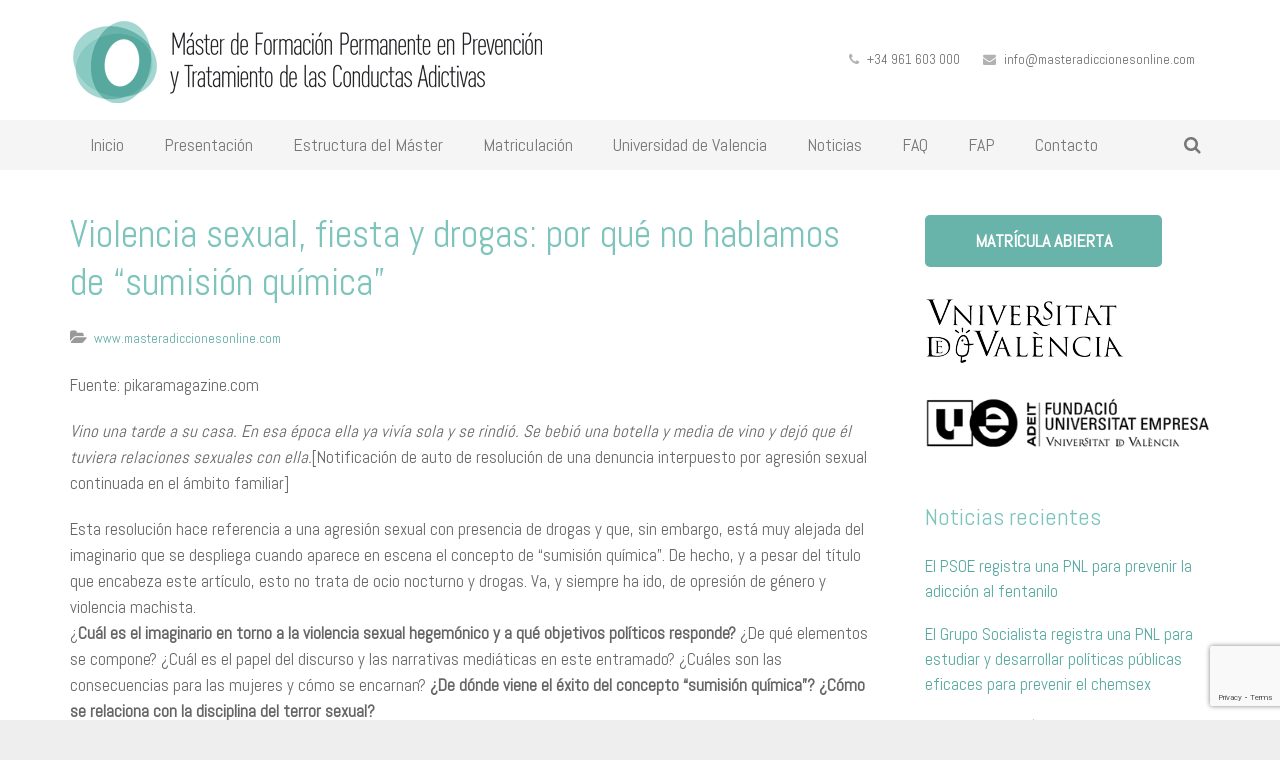

--- FILE ---
content_type: text/html; charset=UTF-8
request_url: https://www.masteradiccionesonline.com/violencia-sexual-fiesta-y-drogas-por-que-no-hablamos-de-sumision-quimica/
body_size: 15097
content:
<!DOCTYPE HTML>
<html lang="es">
<head>
	<meta charset="UTF-8">
	<title>MÁSTER EN PREVENCIÓN Y TRATAMIENTO DE LAS CONDUCTAS ADICTIVAS &#8211;Violencia sexual, fiesta y drogas: por qué no hablamos de “sumisión química” - MÁSTER EN PREVENCIÓN Y TRATAMIENTO DE LAS CONDUCTAS ADICTIVAS -</title>

	<meta name="viewport" content="width=device-width, initial-scale=1, maximum-scale=1">
	<meta name="SKYPE_TOOLBAR" content="SKYPE_TOOLBAR_PARSER_COMPATIBLE" />

	<link rel="shortcut icon" href="https://www.masteradiccionesonline.com/media/mca_logo_simbolo_transp_favicon.png">
	<meta name='robots' content='index, follow, max-image-preview:large, max-snippet:-1, max-video-preview:-1' />

	<!-- This site is optimized with the Yoast SEO plugin v26.7 - https://yoast.com/wordpress/plugins/seo/ -->
	<link rel="canonical" href="https://www.masteradiccionesonline.com/violencia-sexual-fiesta-y-drogas-por-que-no-hablamos-de-sumision-quimica/" />
	<meta property="og:locale" content="es_ES" />
	<meta property="og:type" content="article" />
	<meta property="og:title" content="Violencia sexual, fiesta y drogas: por qué no hablamos de “sumisión química” - MÁSTER EN PREVENCIÓN Y TRATAMIENTO DE LAS CONDUCTAS ADICTIVAS -" />
	<meta property="og:description" content="Fuente: pikaramagazine.com Vino una tarde a su casa. En esa época ella ya vivía sola y se rindió. Se bebió una botella y media de vino y dejó que él tuviera relaciones sexuales con ella.[Notificación de auto de resolución de..." />
	<meta property="og:url" content="https://www.masteradiccionesonline.com/violencia-sexual-fiesta-y-drogas-por-que-no-hablamos-de-sumision-quimica/" />
	<meta property="og:site_name" content="MÁSTER EN PREVENCIÓN Y TRATAMIENTO DE LAS CONDUCTAS ADICTIVAS -" />
	<meta property="article:published_time" content="2024-04-13T06:45:16+00:00" />
	<meta property="og:image" content="https://www.masteradiccionesonline.com/media/m3-8.jpg" />
	<meta property="og:image:width" content="223" />
	<meta property="og:image:height" content="226" />
	<meta property="og:image:type" content="image/jpeg" />
	<meta name="author" content="xlopez masteradicciones" />
	<meta name="twitter:label1" content="Escrito por" />
	<meta name="twitter:data1" content="xlopez masteradicciones" />
	<meta name="twitter:label2" content="Tiempo de lectura" />
	<meta name="twitter:data2" content="3 minutos" />
	<script type="application/ld+json" class="yoast-schema-graph">{"@context":"https://schema.org","@graph":[{"@type":"Article","@id":"https://www.masteradiccionesonline.com/violencia-sexual-fiesta-y-drogas-por-que-no-hablamos-de-sumision-quimica/#article","isPartOf":{"@id":"https://www.masteradiccionesonline.com/violencia-sexual-fiesta-y-drogas-por-que-no-hablamos-de-sumision-quimica/"},"author":{"name":"xlopez masteradicciones","@id":"https://www.masteradiccionesonline.com/#/schema/person/92996759c9392d716f2d107eb8516400"},"headline":"Violencia sexual, fiesta y drogas: por qué no hablamos de “sumisión química”","datePublished":"2024-04-13T06:45:16+00:00","mainEntityOfPage":{"@id":"https://www.masteradiccionesonline.com/violencia-sexual-fiesta-y-drogas-por-que-no-hablamos-de-sumision-quimica/"},"wordCount":586,"commentCount":0,"image":{"@id":"https://www.masteradiccionesonline.com/violencia-sexual-fiesta-y-drogas-por-que-no-hablamos-de-sumision-quimica/#primaryimage"},"thumbnailUrl":"https://www.masteradiccionesonline.com/media/m3-8.jpg","keywords":["info@masteradiccionesonline.com","sumisión química","Teléfono: (34) 961 603 000","www.masteradiccionesonline.com"],"articleSection":["www.masteradiccionesonline.com"],"inLanguage":"es","potentialAction":[{"@type":"CommentAction","name":"Comment","target":["https://www.masteradiccionesonline.com/violencia-sexual-fiesta-y-drogas-por-que-no-hablamos-de-sumision-quimica/#respond"]}]},{"@type":"WebPage","@id":"https://www.masteradiccionesonline.com/violencia-sexual-fiesta-y-drogas-por-que-no-hablamos-de-sumision-quimica/","url":"https://www.masteradiccionesonline.com/violencia-sexual-fiesta-y-drogas-por-que-no-hablamos-de-sumision-quimica/","name":"Violencia sexual, fiesta y drogas: por qué no hablamos de “sumisión química” - MÁSTER EN PREVENCIÓN Y TRATAMIENTO DE LAS CONDUCTAS ADICTIVAS -","isPartOf":{"@id":"https://www.masteradiccionesonline.com/#website"},"primaryImageOfPage":{"@id":"https://www.masteradiccionesonline.com/violencia-sexual-fiesta-y-drogas-por-que-no-hablamos-de-sumision-quimica/#primaryimage"},"image":{"@id":"https://www.masteradiccionesonline.com/violencia-sexual-fiesta-y-drogas-por-que-no-hablamos-de-sumision-quimica/#primaryimage"},"thumbnailUrl":"https://www.masteradiccionesonline.com/media/m3-8.jpg","datePublished":"2024-04-13T06:45:16+00:00","author":{"@id":"https://www.masteradiccionesonline.com/#/schema/person/92996759c9392d716f2d107eb8516400"},"breadcrumb":{"@id":"https://www.masteradiccionesonline.com/violencia-sexual-fiesta-y-drogas-por-que-no-hablamos-de-sumision-quimica/#breadcrumb"},"inLanguage":"es","potentialAction":[{"@type":"ReadAction","target":["https://www.masteradiccionesonline.com/violencia-sexual-fiesta-y-drogas-por-que-no-hablamos-de-sumision-quimica/"]}]},{"@type":"ImageObject","inLanguage":"es","@id":"https://www.masteradiccionesonline.com/violencia-sexual-fiesta-y-drogas-por-que-no-hablamos-de-sumision-quimica/#primaryimage","url":"https://www.masteradiccionesonline.com/media/m3-8.jpg","contentUrl":"https://www.masteradiccionesonline.com/media/m3-8.jpg","width":223,"height":226},{"@type":"BreadcrumbList","@id":"https://www.masteradiccionesonline.com/violencia-sexual-fiesta-y-drogas-por-que-no-hablamos-de-sumision-quimica/#breadcrumb","itemListElement":[{"@type":"ListItem","position":1,"name":"Portada","item":"https://www.masteradiccionesonline.com/"},{"@type":"ListItem","position":2,"name":"Violencia sexual, fiesta y drogas: por qué no hablamos de “sumisión química”"}]},{"@type":"WebSite","@id":"https://www.masteradiccionesonline.com/#website","url":"https://www.masteradiccionesonline.com/","name":"MÁSTER EN PREVENCIÓN Y TRATAMIENTO DE LAS CONDUCTAS ADICTIVAS -","description":"EL MÁSTER EN PREVENCIÓN Y TRATAMIENTO DE LAS CONDUCTAS ADICTIVAS es el único 100% online","potentialAction":[{"@type":"SearchAction","target":{"@type":"EntryPoint","urlTemplate":"https://www.masteradiccionesonline.com/?s={search_term_string}"},"query-input":{"@type":"PropertyValueSpecification","valueRequired":true,"valueName":"search_term_string"}}],"inLanguage":"es"},{"@type":"Person","@id":"https://www.masteradiccionesonline.com/#/schema/person/92996759c9392d716f2d107eb8516400","name":"xlopez masteradicciones","image":{"@type":"ImageObject","inLanguage":"es","@id":"https://www.masteradiccionesonline.com/#/schema/person/image/","url":"https://secure.gravatar.com/avatar/dbb540bee366f6edd1789fc3abe3769b7f42a86ac6bfe7fc4ac27eb27462c10c?s=96&d=mm&r=g","contentUrl":"https://secure.gravatar.com/avatar/dbb540bee366f6edd1789fc3abe3769b7f42a86ac6bfe7fc4ac27eb27462c10c?s=96&d=mm&r=g","caption":"xlopez masteradicciones"},"url":"https://www.masteradiccionesonline.com/author/xlopez/"}]}</script>
	<!-- / Yoast SEO plugin. -->


<link rel='dns-prefetch' href='//fonts.googleapis.com' />
<link rel="alternate" type="application/rss+xml" title="MÁSTER EN PREVENCIÓN Y TRATAMIENTO DE LAS CONDUCTAS ADICTIVAS - &raquo; Feed" href="https://www.masteradiccionesonline.com/feed/" />
<link rel="alternate" type="application/rss+xml" title="MÁSTER EN PREVENCIÓN Y TRATAMIENTO DE LAS CONDUCTAS ADICTIVAS - &raquo; Feed de los comentarios" href="https://www.masteradiccionesonline.com/comments/feed/" />
<link rel="alternate" type="application/rss+xml" title="MÁSTER EN PREVENCIÓN Y TRATAMIENTO DE LAS CONDUCTAS ADICTIVAS - &raquo; Comentario Violencia sexual, fiesta y drogas: por qué no hablamos de “sumisión química” del feed" href="https://www.masteradiccionesonline.com/violencia-sexual-fiesta-y-drogas-por-que-no-hablamos-de-sumision-quimica/feed/" />
<link rel="alternate" title="oEmbed (JSON)" type="application/json+oembed" href="https://www.masteradiccionesonline.com/wp-json/oembed/1.0/embed?url=https%3A%2F%2Fwww.masteradiccionesonline.com%2Fviolencia-sexual-fiesta-y-drogas-por-que-no-hablamos-de-sumision-quimica%2F" />
<link rel="alternate" title="oEmbed (XML)" type="text/xml+oembed" href="https://www.masteradiccionesonline.com/wp-json/oembed/1.0/embed?url=https%3A%2F%2Fwww.masteradiccionesonline.com%2Fviolencia-sexual-fiesta-y-drogas-por-que-no-hablamos-de-sumision-quimica%2F&#038;format=xml" />
<style id='wp-img-auto-sizes-contain-inline-css' type='text/css'>
img:is([sizes=auto i],[sizes^="auto," i]){contain-intrinsic-size:3000px 1500px}
/*# sourceURL=wp-img-auto-sizes-contain-inline-css */
</style>
<style id='wp-emoji-styles-inline-css' type='text/css'>

	img.wp-smiley, img.emoji {
		display: inline !important;
		border: none !important;
		box-shadow: none !important;
		height: 1em !important;
		width: 1em !important;
		margin: 0 0.07em !important;
		vertical-align: -0.1em !important;
		background: none !important;
		padding: 0 !important;
	}
/*# sourceURL=wp-emoji-styles-inline-css */
</style>
<style id='wp-block-library-inline-css' type='text/css'>
:root{--wp-block-synced-color:#7a00df;--wp-block-synced-color--rgb:122,0,223;--wp-bound-block-color:var(--wp-block-synced-color);--wp-editor-canvas-background:#ddd;--wp-admin-theme-color:#007cba;--wp-admin-theme-color--rgb:0,124,186;--wp-admin-theme-color-darker-10:#006ba1;--wp-admin-theme-color-darker-10--rgb:0,107,160.5;--wp-admin-theme-color-darker-20:#005a87;--wp-admin-theme-color-darker-20--rgb:0,90,135;--wp-admin-border-width-focus:2px}@media (min-resolution:192dpi){:root{--wp-admin-border-width-focus:1.5px}}.wp-element-button{cursor:pointer}:root .has-very-light-gray-background-color{background-color:#eee}:root .has-very-dark-gray-background-color{background-color:#313131}:root .has-very-light-gray-color{color:#eee}:root .has-very-dark-gray-color{color:#313131}:root .has-vivid-green-cyan-to-vivid-cyan-blue-gradient-background{background:linear-gradient(135deg,#00d084,#0693e3)}:root .has-purple-crush-gradient-background{background:linear-gradient(135deg,#34e2e4,#4721fb 50%,#ab1dfe)}:root .has-hazy-dawn-gradient-background{background:linear-gradient(135deg,#faaca8,#dad0ec)}:root .has-subdued-olive-gradient-background{background:linear-gradient(135deg,#fafae1,#67a671)}:root .has-atomic-cream-gradient-background{background:linear-gradient(135deg,#fdd79a,#004a59)}:root .has-nightshade-gradient-background{background:linear-gradient(135deg,#330968,#31cdcf)}:root .has-midnight-gradient-background{background:linear-gradient(135deg,#020381,#2874fc)}:root{--wp--preset--font-size--normal:16px;--wp--preset--font-size--huge:42px}.has-regular-font-size{font-size:1em}.has-larger-font-size{font-size:2.625em}.has-normal-font-size{font-size:var(--wp--preset--font-size--normal)}.has-huge-font-size{font-size:var(--wp--preset--font-size--huge)}.has-text-align-center{text-align:center}.has-text-align-left{text-align:left}.has-text-align-right{text-align:right}.has-fit-text{white-space:nowrap!important}#end-resizable-editor-section{display:none}.aligncenter{clear:both}.items-justified-left{justify-content:flex-start}.items-justified-center{justify-content:center}.items-justified-right{justify-content:flex-end}.items-justified-space-between{justify-content:space-between}.screen-reader-text{border:0;clip-path:inset(50%);height:1px;margin:-1px;overflow:hidden;padding:0;position:absolute;width:1px;word-wrap:normal!important}.screen-reader-text:focus{background-color:#ddd;clip-path:none;color:#444;display:block;font-size:1em;height:auto;left:5px;line-height:normal;padding:15px 23px 14px;text-decoration:none;top:5px;width:auto;z-index:100000}html :where(.has-border-color){border-style:solid}html :where([style*=border-top-color]){border-top-style:solid}html :where([style*=border-right-color]){border-right-style:solid}html :where([style*=border-bottom-color]){border-bottom-style:solid}html :where([style*=border-left-color]){border-left-style:solid}html :where([style*=border-width]){border-style:solid}html :where([style*=border-top-width]){border-top-style:solid}html :where([style*=border-right-width]){border-right-style:solid}html :where([style*=border-bottom-width]){border-bottom-style:solid}html :where([style*=border-left-width]){border-left-style:solid}html :where(img[class*=wp-image-]){height:auto;max-width:100%}:where(figure){margin:0 0 1em}html :where(.is-position-sticky){--wp-admin--admin-bar--position-offset:var(--wp-admin--admin-bar--height,0px)}@media screen and (max-width:600px){html :where(.is-position-sticky){--wp-admin--admin-bar--position-offset:0px}}

/*# sourceURL=wp-block-library-inline-css */
</style><style id='global-styles-inline-css' type='text/css'>
:root{--wp--preset--aspect-ratio--square: 1;--wp--preset--aspect-ratio--4-3: 4/3;--wp--preset--aspect-ratio--3-4: 3/4;--wp--preset--aspect-ratio--3-2: 3/2;--wp--preset--aspect-ratio--2-3: 2/3;--wp--preset--aspect-ratio--16-9: 16/9;--wp--preset--aspect-ratio--9-16: 9/16;--wp--preset--color--black: #000000;--wp--preset--color--cyan-bluish-gray: #abb8c3;--wp--preset--color--white: #ffffff;--wp--preset--color--pale-pink: #f78da7;--wp--preset--color--vivid-red: #cf2e2e;--wp--preset--color--luminous-vivid-orange: #ff6900;--wp--preset--color--luminous-vivid-amber: #fcb900;--wp--preset--color--light-green-cyan: #7bdcb5;--wp--preset--color--vivid-green-cyan: #00d084;--wp--preset--color--pale-cyan-blue: #8ed1fc;--wp--preset--color--vivid-cyan-blue: #0693e3;--wp--preset--color--vivid-purple: #9b51e0;--wp--preset--gradient--vivid-cyan-blue-to-vivid-purple: linear-gradient(135deg,rgb(6,147,227) 0%,rgb(155,81,224) 100%);--wp--preset--gradient--light-green-cyan-to-vivid-green-cyan: linear-gradient(135deg,rgb(122,220,180) 0%,rgb(0,208,130) 100%);--wp--preset--gradient--luminous-vivid-amber-to-luminous-vivid-orange: linear-gradient(135deg,rgb(252,185,0) 0%,rgb(255,105,0) 100%);--wp--preset--gradient--luminous-vivid-orange-to-vivid-red: linear-gradient(135deg,rgb(255,105,0) 0%,rgb(207,46,46) 100%);--wp--preset--gradient--very-light-gray-to-cyan-bluish-gray: linear-gradient(135deg,rgb(238,238,238) 0%,rgb(169,184,195) 100%);--wp--preset--gradient--cool-to-warm-spectrum: linear-gradient(135deg,rgb(74,234,220) 0%,rgb(151,120,209) 20%,rgb(207,42,186) 40%,rgb(238,44,130) 60%,rgb(251,105,98) 80%,rgb(254,248,76) 100%);--wp--preset--gradient--blush-light-purple: linear-gradient(135deg,rgb(255,206,236) 0%,rgb(152,150,240) 100%);--wp--preset--gradient--blush-bordeaux: linear-gradient(135deg,rgb(254,205,165) 0%,rgb(254,45,45) 50%,rgb(107,0,62) 100%);--wp--preset--gradient--luminous-dusk: linear-gradient(135deg,rgb(255,203,112) 0%,rgb(199,81,192) 50%,rgb(65,88,208) 100%);--wp--preset--gradient--pale-ocean: linear-gradient(135deg,rgb(255,245,203) 0%,rgb(182,227,212) 50%,rgb(51,167,181) 100%);--wp--preset--gradient--electric-grass: linear-gradient(135deg,rgb(202,248,128) 0%,rgb(113,206,126) 100%);--wp--preset--gradient--midnight: linear-gradient(135deg,rgb(2,3,129) 0%,rgb(40,116,252) 100%);--wp--preset--font-size--small: 13px;--wp--preset--font-size--medium: 20px;--wp--preset--font-size--large: 36px;--wp--preset--font-size--x-large: 42px;--wp--preset--spacing--20: 0.44rem;--wp--preset--spacing--30: 0.67rem;--wp--preset--spacing--40: 1rem;--wp--preset--spacing--50: 1.5rem;--wp--preset--spacing--60: 2.25rem;--wp--preset--spacing--70: 3.38rem;--wp--preset--spacing--80: 5.06rem;--wp--preset--shadow--natural: 6px 6px 9px rgba(0, 0, 0, 0.2);--wp--preset--shadow--deep: 12px 12px 50px rgba(0, 0, 0, 0.4);--wp--preset--shadow--sharp: 6px 6px 0px rgba(0, 0, 0, 0.2);--wp--preset--shadow--outlined: 6px 6px 0px -3px rgb(255, 255, 255), 6px 6px rgb(0, 0, 0);--wp--preset--shadow--crisp: 6px 6px 0px rgb(0, 0, 0);}:where(.is-layout-flex){gap: 0.5em;}:where(.is-layout-grid){gap: 0.5em;}body .is-layout-flex{display: flex;}.is-layout-flex{flex-wrap: wrap;align-items: center;}.is-layout-flex > :is(*, div){margin: 0;}body .is-layout-grid{display: grid;}.is-layout-grid > :is(*, div){margin: 0;}:where(.wp-block-columns.is-layout-flex){gap: 2em;}:where(.wp-block-columns.is-layout-grid){gap: 2em;}:where(.wp-block-post-template.is-layout-flex){gap: 1.25em;}:where(.wp-block-post-template.is-layout-grid){gap: 1.25em;}.has-black-color{color: var(--wp--preset--color--black) !important;}.has-cyan-bluish-gray-color{color: var(--wp--preset--color--cyan-bluish-gray) !important;}.has-white-color{color: var(--wp--preset--color--white) !important;}.has-pale-pink-color{color: var(--wp--preset--color--pale-pink) !important;}.has-vivid-red-color{color: var(--wp--preset--color--vivid-red) !important;}.has-luminous-vivid-orange-color{color: var(--wp--preset--color--luminous-vivid-orange) !important;}.has-luminous-vivid-amber-color{color: var(--wp--preset--color--luminous-vivid-amber) !important;}.has-light-green-cyan-color{color: var(--wp--preset--color--light-green-cyan) !important;}.has-vivid-green-cyan-color{color: var(--wp--preset--color--vivid-green-cyan) !important;}.has-pale-cyan-blue-color{color: var(--wp--preset--color--pale-cyan-blue) !important;}.has-vivid-cyan-blue-color{color: var(--wp--preset--color--vivid-cyan-blue) !important;}.has-vivid-purple-color{color: var(--wp--preset--color--vivid-purple) !important;}.has-black-background-color{background-color: var(--wp--preset--color--black) !important;}.has-cyan-bluish-gray-background-color{background-color: var(--wp--preset--color--cyan-bluish-gray) !important;}.has-white-background-color{background-color: var(--wp--preset--color--white) !important;}.has-pale-pink-background-color{background-color: var(--wp--preset--color--pale-pink) !important;}.has-vivid-red-background-color{background-color: var(--wp--preset--color--vivid-red) !important;}.has-luminous-vivid-orange-background-color{background-color: var(--wp--preset--color--luminous-vivid-orange) !important;}.has-luminous-vivid-amber-background-color{background-color: var(--wp--preset--color--luminous-vivid-amber) !important;}.has-light-green-cyan-background-color{background-color: var(--wp--preset--color--light-green-cyan) !important;}.has-vivid-green-cyan-background-color{background-color: var(--wp--preset--color--vivid-green-cyan) !important;}.has-pale-cyan-blue-background-color{background-color: var(--wp--preset--color--pale-cyan-blue) !important;}.has-vivid-cyan-blue-background-color{background-color: var(--wp--preset--color--vivid-cyan-blue) !important;}.has-vivid-purple-background-color{background-color: var(--wp--preset--color--vivid-purple) !important;}.has-black-border-color{border-color: var(--wp--preset--color--black) !important;}.has-cyan-bluish-gray-border-color{border-color: var(--wp--preset--color--cyan-bluish-gray) !important;}.has-white-border-color{border-color: var(--wp--preset--color--white) !important;}.has-pale-pink-border-color{border-color: var(--wp--preset--color--pale-pink) !important;}.has-vivid-red-border-color{border-color: var(--wp--preset--color--vivid-red) !important;}.has-luminous-vivid-orange-border-color{border-color: var(--wp--preset--color--luminous-vivid-orange) !important;}.has-luminous-vivid-amber-border-color{border-color: var(--wp--preset--color--luminous-vivid-amber) !important;}.has-light-green-cyan-border-color{border-color: var(--wp--preset--color--light-green-cyan) !important;}.has-vivid-green-cyan-border-color{border-color: var(--wp--preset--color--vivid-green-cyan) !important;}.has-pale-cyan-blue-border-color{border-color: var(--wp--preset--color--pale-cyan-blue) !important;}.has-vivid-cyan-blue-border-color{border-color: var(--wp--preset--color--vivid-cyan-blue) !important;}.has-vivid-purple-border-color{border-color: var(--wp--preset--color--vivid-purple) !important;}.has-vivid-cyan-blue-to-vivid-purple-gradient-background{background: var(--wp--preset--gradient--vivid-cyan-blue-to-vivid-purple) !important;}.has-light-green-cyan-to-vivid-green-cyan-gradient-background{background: var(--wp--preset--gradient--light-green-cyan-to-vivid-green-cyan) !important;}.has-luminous-vivid-amber-to-luminous-vivid-orange-gradient-background{background: var(--wp--preset--gradient--luminous-vivid-amber-to-luminous-vivid-orange) !important;}.has-luminous-vivid-orange-to-vivid-red-gradient-background{background: var(--wp--preset--gradient--luminous-vivid-orange-to-vivid-red) !important;}.has-very-light-gray-to-cyan-bluish-gray-gradient-background{background: var(--wp--preset--gradient--very-light-gray-to-cyan-bluish-gray) !important;}.has-cool-to-warm-spectrum-gradient-background{background: var(--wp--preset--gradient--cool-to-warm-spectrum) !important;}.has-blush-light-purple-gradient-background{background: var(--wp--preset--gradient--blush-light-purple) !important;}.has-blush-bordeaux-gradient-background{background: var(--wp--preset--gradient--blush-bordeaux) !important;}.has-luminous-dusk-gradient-background{background: var(--wp--preset--gradient--luminous-dusk) !important;}.has-pale-ocean-gradient-background{background: var(--wp--preset--gradient--pale-ocean) !important;}.has-electric-grass-gradient-background{background: var(--wp--preset--gradient--electric-grass) !important;}.has-midnight-gradient-background{background: var(--wp--preset--gradient--midnight) !important;}.has-small-font-size{font-size: var(--wp--preset--font-size--small) !important;}.has-medium-font-size{font-size: var(--wp--preset--font-size--medium) !important;}.has-large-font-size{font-size: var(--wp--preset--font-size--large) !important;}.has-x-large-font-size{font-size: var(--wp--preset--font-size--x-large) !important;}
/*# sourceURL=global-styles-inline-css */
</style>

<style id='classic-theme-styles-inline-css' type='text/css'>
/*! This file is auto-generated */
.wp-block-button__link{color:#fff;background-color:#32373c;border-radius:9999px;box-shadow:none;text-decoration:none;padding:calc(.667em + 2px) calc(1.333em + 2px);font-size:1.125em}.wp-block-file__button{background:#32373c;color:#fff;text-decoration:none}
/*# sourceURL=/wp-includes/css/classic-themes.min.css */
</style>
<link rel='stylesheet' id='contact-form-7-css' href='https://www.masteradiccionesonline.com/comp/ext/contact-form-7/includes/css/styles.css?ver=6.1.4' type='text/css' media='all' />
<link rel='stylesheet' id='cookies_style-css' href='https://www.masteradiccionesonline.com/comp/ext/cookies/cookiesck.css?ver=1' type='text/css' media='all' />
<link rel='stylesheet' id='ixo-body-text-font-css' href='https://fonts.googleapis.com/css?family=Abel%3A400%2C700%2C400italic%2C700italic&#038;subset=latin&#038;ver=6.9' type='text/css' media='all' />
<link rel='stylesheet' id='ixo-heading-font-css' href='https://fonts.googleapis.com/css?family=Abel%3A400%2C700&#038;subset=latin&#038;ver=6.9' type='text/css' media='all' />
<link rel='stylesheet' id='ixo_mc-css' href='https://www.masteradiccionesonline.com/comp/themes/ixomca/css/mc.min.css?ver=1' type='text/css' media='all' />
<link rel='stylesheet' id='ixo_mcw-css' href='https://www.masteradiccionesonline.com/comp/themes/ixomca/css/mcw.min.css?ver=1' type='text/css' media='all' />
<link rel='stylesheet' id='ixo_fa-css' href='https://www.masteradiccionesonline.com/comp/themes/ixomca/css/fa.min.css?ver=1' type='text/css' media='all' />
<link rel='stylesheet' id='ixo_mp-css' href='https://www.masteradiccionesonline.com/comp/themes/ixomca/css/mp.min.css?ver=1' type='text/css' media='all' />
<link rel='stylesheet' id='ixo_ww-css' href='https://www.masteradiccionesonline.com/comp/themes/ixomca/css/ww.min.css?ver=1' type='text/css' media='all' />
<link rel='stylesheet' id='ixo_ba-css' href='https://www.masteradiccionesonline.com/comp/themes/ixomca/css/ba.min.css?ver=1' type='text/css' media='all' />
<link rel='stylesheet' id='ixo_rp-css' href='https://www.masteradiccionesonline.com/comp/themes/ixomca/css/rp.min.css?ver=1' type='text/css' media='all' />
<link rel='stylesheet' id='ixo_an-css' href='https://www.masteradiccionesonline.com/comp/themes/ixomca/css/an.min.css?ver=1' type='text/css' media='all' />
<link rel='stylesheet' id='ixo_custom_css-css' href='https://www.masteradiccionesonline.com/media/ixo_custom_css/ixo_custom_styles.css?ver=1' type='text/css' media='all' />
<script type="text/javascript" src="https://www.masteradiccionesonline.com/wp-includes/js/jquery/jquery.min.js?ver=3.7.1" id="jquery-core-js"></script>
<script type="text/javascript" src="https://www.masteradiccionesonline.com/wp-includes/js/jquery/jquery-migrate.min.js?ver=3.4.1" id="jquery-migrate-js"></script>
<link rel="https://api.w.org/" href="https://www.masteradiccionesonline.com/wp-json/" /><link rel="alternate" title="JSON" type="application/json" href="https://www.masteradiccionesonline.com/wp-json/wp/v2/posts/10071" /><link rel="EditURI" type="application/rsd+xml" title="RSD" href="https://www.masteradiccionesonline.com/xmlrpc.php?rsd" />
<link rel='shortlink' href='https://www.masteradiccionesonline.com/?p=10071' />
<meta name="generator" content="Powered by WPBakery Page Builder - drag and drop page builder for WordPress."/>
<noscript><style> .wpb_animate_when_almost_visible { opacity: 1; }</style></noscript>
	<!-- GA4 -->
	<script async src="https://www.googletagmanager.com/gtag/js?id=G-0B4V4TCTLL"></script>
	<script>
		window.dataLayer = window.dataLayer || [];
		function gtag(){dataLayer.push(arguments);}
		gtag('js', new Date());

		gtag('config', 'G-0B4V4TCTLL');
	</script>

	
</head><body class="wp-singular post-template-default single single-post postid-10071 single-format-standard wp-theme-ixomca ixo-body metaslider-plugin wpb-js-composer js-comp-ver-6.0.5 vc_responsive">
<div class="ixo-canvas type_wide col_contside headertype_advanced headerpos_fixed">

	<div class="ixo-header type_fixed">

		<div class="ixo-subheader at_top">
			<div class="ixo-subheader-h i-cf">
						</div>
		</div>
		<div class="ixo-subheader at_middle">
			<div class="ixo-subheader-h i-widgets i-cf">

				<div class="iwo-logo ">
					<a class="iwo-logo-link" href="https://www.masteradiccionesonline.com/">
						<img class="iwo-logo-img" src="https://www.masteradiccionesonline.com/media/logo_0_2022-2.png"  alt="MÁSTER EN PREVENCIÓN Y TRATAMIENTO DE LAS CONDUCTAS ADICTIVAS &#8211;" style="height: 90px;">
						<span class="iwo-logo-title">
							<span class="iwo-logo-title-h">MÁSTER EN PREVENCIÓN Y TRATAMIENTO DE LAS CONDUCTAS ADICTIVAS &#8211;</span>
						</span>
					</a>
				</div>

									
											<div class="iwo-contacts">
							<div class="iwo-contacts-list">
																	<div class="iwo-contacts-item for_phone">
										<i class="fa fa-phone"></i>
										<span class="iwo-contacts-item-name">Teléfono:</span>
										<span class="iwo-contacts-item-value">+34 961 603 000</span>
									</div>
																									<div class="iwo-contacts-item for_email">
										<i class="fa fa-envelope"></i>
										<span class="iwo-contacts-item-name">E-mail:</span>
										<span class="iwo-contacts-item-value"><a href="/cdn-cgi/l/email-protection#7811161e173815190b0c1d0a191c111b1b1117161d0b17161411161d561b1715"><span class="__cf_email__" data-cfemail="fb92959d94bb969a888f9e899a9f9298989294959e8894959792959ed5989496">[email&#160;protected]</span></a></span>
									</div>
															</div>
						</div>
										
							</div>
		</div>
				<div class="ixo-subheader at_bottom">
			<div class="ixo-subheader-h i-cf">
			
							<div class="iwo-search">
					<a class="iwo-search-show" href="javascript:void(0)"><i class="fa fa-search"></i></a>
					<form class="iwo-search-form show_hidden" action="https://www.masteradiccionesonline.com/">
						<div class="iwo-search-form-h">
							<div class="iwo-search-form-row">
																<div class="iwo-search-label">
									<label for="s">Escribe tu búsqueda y presiona 'intro'</label>
								</div>
								<div class="iwo-search-input">
									<input type="text" value="" id="s" name="s"/>
								</div>
								<div class="iwo-search-submit">
									<input type="submit" id="searchsubmit"  value="Búsqueda" />
								</div>
								<a class="iwo-search-close" href="javascript:void(0)" title="Close search"> &#10005; </a>
							</div>
						</div>
					</form>
				</div>
			
			<nav class="iwo-nav layout_hor touch_disabled">
				<div class="iwo-nav-control">
					<i class="fa fa-bars"></i>
				</div>
				<ul class="iwo-nav-list level_1">
					<li id="menu-item-65" class="menu-item menu-item-type-post_type menu-item-object-page menu-item-home iwo-nav-item level_1 menu-item-65"><a class="iwo-nav-anchor level_1"  href="https://www.masteradiccionesonline.com/"><span class="iwo-nav-title">Inicio</span><span class="iwo-nav-arrow"></span></a></li>
<li id="menu-item-36" class="menu-item menu-item-type-post_type menu-item-object-page menu-item-has-children has_sublevel iwo-nav-item level_1 menu-item-36"><a class="iwo-nav-anchor level_1"  href="https://www.masteradiccionesonline.com/presentacion/"><span class="iwo-nav-title">Presentación</span><span class="iwo-nav-arrow"></span></a>
<ul class="iwo-nav-list level_2">
	<li id="menu-item-29" class="menu-item menu-item-type-post_type menu-item-object-page iwo-nav-item level_2 menu-item-29"><a class="iwo-nav-anchor level_2"  href="https://www.masteradiccionesonline.com/presentacion/objetivo/"><span class="iwo-nav-title">Objetivo</span><span class="iwo-nav-arrow"></span></a>	</li>
</ul>
</li>
<li id="menu-item-39" class="menu-item menu-item-type-post_type menu-item-object-page menu-item-has-children has_sublevel iwo-nav-item level_1 menu-item-39"><a class="iwo-nav-anchor level_1"  href="https://www.masteradiccionesonline.com/estructura-del-master/"><span class="iwo-nav-title">Estructura del Máster</span><span class="iwo-nav-arrow"></span></a>
<ul class="iwo-nav-list level_2">
	<li id="menu-item-31" class="menu-item menu-item-type-post_type menu-item-object-page iwo-nav-item level_2 menu-item-31"><a class="iwo-nav-anchor level_2"  href="https://www.masteradiccionesonline.com/estructura-del-master/programa/"><span class="iwo-nav-title">Programa</span><span class="iwo-nav-arrow"></span></a>	</li>
	<li id="menu-item-32" class="menu-item menu-item-type-post_type menu-item-object-page iwo-nav-item level_2 menu-item-32"><a class="iwo-nav-anchor level_2"  href="https://www.masteradiccionesonline.com/estructura-del-master/temario/"><span class="iwo-nav-title">Temario</span><span class="iwo-nav-arrow"></span></a>	</li>
	<li id="menu-item-28" class="menu-item menu-item-type-post_type menu-item-object-page iwo-nav-item level_2 menu-item-28"><a class="iwo-nav-anchor level_2"  href="https://www.masteradiccionesonline.com/estructura-del-master/metodologia/"><span class="iwo-nav-title">Metodología</span><span class="iwo-nav-arrow"></span></a>	</li>
	<li id="menu-item-30" class="menu-item menu-item-type-post_type menu-item-object-page iwo-nav-item level_2 menu-item-30"><a class="iwo-nav-anchor level_2"  href="https://www.masteradiccionesonline.com/estructura-del-master/profesorado/"><span class="iwo-nav-title">Profesorado</span><span class="iwo-nav-arrow"></span></a>	</li>
</ul>
</li>
<li id="menu-item-51" class="menu-item menu-item-type-post_type menu-item-object-page menu-item-has-children has_sublevel iwo-nav-item level_1 menu-item-51"><a class="iwo-nav-anchor level_1"  href="https://www.masteradiccionesonline.com/matriculacion/"><span class="iwo-nav-title">Matriculación</span><span class="iwo-nav-arrow"></span></a>
<ul class="iwo-nav-list level_2">
	<li id="menu-item-57" class="menu-item menu-item-type-post_type menu-item-object-page iwo-nav-item level_2 menu-item-57"><a class="iwo-nav-anchor level_2"  href="https://www.masteradiccionesonline.com/matriculacion/precio/"><span class="iwo-nav-title">Precio</span><span class="iwo-nav-arrow"></span></a>	</li>
</ul>
</li>
<li id="menu-item-33" class="menu-item menu-item-type-post_type menu-item-object-page iwo-nav-item level_1 menu-item-33"><a class="iwo-nav-anchor level_1"  href="https://www.masteradiccionesonline.com/universidad-de-valencia/"><span class="iwo-nav-title">Universidad de Valencia</span><span class="iwo-nav-arrow"></span></a></li>
<li id="menu-item-181" class="menu-item menu-item-type-post_type menu-item-object-page menu-item-has-children has_sublevel iwo-nav-item level_1 menu-item-181"><a class="iwo-nav-anchor level_1"  href="https://www.masteradiccionesonline.com/noticias/"><span class="iwo-nav-title">Noticias</span><span class="iwo-nav-arrow"></span></a>
<ul class="iwo-nav-list level_2">
	<li id="menu-item-478" class="menu-item menu-item-type-post_type menu-item-object-page iwo-nav-item level_2 menu-item-478"><a class="iwo-nav-anchor level_2"  href="https://www.masteradiccionesonline.com/noticias/entrevistas/"><span class="iwo-nav-title">Entrevistas</span><span class="iwo-nav-arrow"></span></a>	</li>
</ul>
</li>
<li id="menu-item-27" class="menu-item menu-item-type-post_type menu-item-object-page iwo-nav-item level_1 menu-item-27"><a class="iwo-nav-anchor level_1"  href="https://www.masteradiccionesonline.com/faq/"><span class="iwo-nav-title">FAQ</span><span class="iwo-nav-arrow"></span></a></li>
<li id="menu-item-467" class="menu-item menu-item-type-post_type menu-item-object-page iwo-nav-item level_1 menu-item-467"><a class="iwo-nav-anchor level_1"  href="https://www.masteradiccionesonline.com/fap/"><span class="iwo-nav-title">FAP</span><span class="iwo-nav-arrow"></span></a></li>
<li id="menu-item-42" class="menu-item menu-item-type-post_type menu-item-object-page iwo-nav-item level_1 menu-item-42"><a class="iwo-nav-anchor level_1"  href="https://www.masteradiccionesonline.com/contacto/"><span class="iwo-nav-title">Contacto</span><span class="iwo-nav-arrow"></span></a></li>
				</ul>
			</nav>
			</div>
		</div>
		
	</div>

	<div class="ixo-main">
	<div class="ixo-submain">
		<div class="ixo-submain-h g-html i-cf">
			<div class="ixo-content">
				<div class="ixo-content-h i-widgets">

					<div class="iwo-blogpost meta_all post-10071 post type-post status-publish format-standard has-post-thumbnail hentry category-www-masteradiccionesonline-com tag-infomasteradiccionesonline-com tag-sumision-quimica tag-telefono-34-961-603-000 tag-www-masteradiccionesonline-com">
						<div class="iwo-blogpost-h">

							<div class="iwo-blogpost-content">
								
								<h1 class="iwo-blogpost-title">Violencia sexual, fiesta y drogas: por qué no hablamos de “sumisión química”</h1>
								<div class="iwo-blogpost-meta">

																											<!--<div class="iwo-blogpost-meta-author">-->
										<!--<i class="fa fa-user"></i>-->
																					<!--<a class="iwo-blogpost-meta-author-h" href=""></a>-->
																					<!--<span class="iwo-blogpost-meta-author-h"></span>-->
																			<!--</div>-->
									                                                                            <div class="iwo-blogpost-meta-tags">
                                            <i class="fa fa-folder-open"></i>
                                            <a href="https://www.masteradiccionesonline.com/category/www-masteradiccionesonline-com/" rel="category tag">www.masteradiccionesonline.com</a>                                        </div>
                                    																	</div>
								<div class="iwo-blogpost-text">
									<p>Fuente: pikaramagazine.com</p>
<p><em>Vino una tarde a su casa. En esa época ella ya vivía sola y se rindió. Se bebió una botella y media de vino y dejó que él tuviera relaciones sexuales con ella.</em>[Notificación de auto de resolución de una denuncia interpuesto por agresión sexual continuada en el ámbito familiar]
<p>Esta resolución hace referencia a una agresión sexual con presencia de drogas y que, sin embargo, está muy alejada del imaginario que se despliega cuando aparece en escena el concepto de “sumisión química”. De hecho, y a pesar del título que encabeza este artículo, esto no trata de ocio nocturno y drogas. Va, y siempre ha ido, de opresión de género y violencia machista.<br />
¿<strong>Cuál es el imaginario en torno a la violencia sexual hegemónico y a qué objetivos políticos responde?</strong> ¿De qué elementos se compone? ¿Cuál es el papel del discurso y las narrativas mediáticas en este entramado? ¿Cuáles son las consecuencias para las mujeres y cómo se encarnan? <strong>¿De dónde viene el éxito del concepto “sumisión química”? ¿Cómo se relaciona con la disciplina del terror sexual?</strong></p>
<p>Empecemos por el final.</p>
<h2>Sumisión química: consumación de una ideología</h2>
<p>En el informe<a href="https://www.drogasgenero.info/wp-content/uploads/Diagnostico_MediosViolenciasSexualesDrogas_NoctambulasFSC_2023_final.pdf" target="_blank" rel="noopener"> ‘Diagnóstico sobre informaciones mediáticas en torno a las violencias sexuales, el uso de drogas y la sumisión química’</a>, que realizamos en el marco de nuestro trabajo en el <a href="https://www.drogasgenero.info/noctambulas/" target="_blank" rel="noopener">Observatorio Noctámbul@s</a>, buscamos arrojar luz sobre los imaginarios que se desprenden de cada forma de nombrar las agresiones sexuales con presencia de drogas como paso previo al análisis del impacto de las narrativas mediáticas que (re)producen estos relatos.</p>
<p><em>Leer el artículo completo en <a href="https://www.pikaramagazine.com/2024/04/violencia-sexual-fiesta-y-drogas-por-que-no-hablamos-de-sumision-quimica/" target="_blank" rel="nofollow noopener">pikaramagazine.com</a></em></p>
<p>&nbsp;</p>
<p><span style="color: #000080"><strong>PRÓXIMA APERTURA DEL PLAZO DE INSCRIPCIÓN en el Máster de Formación Permanente en Prevención y Tratamiento de las Conductas Adictivas, Edición 2025.</strong><strong> </strong></span></p>
<h6><span style="color: #000080">Si desea más información, le ofrecemos tres medios:</span></h6>
<h6><span style="color: #000080">• La web oficial del Máster: www.masteradiccionesonline.com</span></h6>
<h6><span style="color: #000080">• El correo electrónico: <a href="/cdn-cgi/l/email-protection" class="__cf_email__" data-cfemail="3f565159507f525e4c4b5a4d5e5b565c5c5650515a4c50515356515a115c5052">[email&#160;protected]</a></span></h6>
<h6><span style="color: #000080">• El teléfono: 961 603 000 (con el prefijo 34 al principio si llama desde fuera de España).</span></h6>
<h6><span style="color: #000080">El número de plazas es muy limitado.</span></h6>
<p>&nbsp;</p>
<h6><span style="color: #000080"><strong>Preguntas más frecuentes:</strong></span></h6>
<h6><span style="color: #000080">1.- ¿Es el Máster 100% online?</span></h6>
<h6><span style="color: #000080">Así es. Se trata del único en el mundo con estas características. Véase:</span></h6>
<h6><span style="color: #000080">www.masteradiccionesonline.com</span></h6>
<h6><span style="color: #000080">Está organizado por la Universidad de Valencia (www.uv.es) y AESED (www.aesed.com).</span></h6>
<h6><span style="color: #000080">2.- ¿Cuánto dura?</span></h6>
<h6><span style="color: #000080">Un año natural, desde enero de 2025 a diciembre del mismo año.</span></h6>
<h6><span style="color: #000080">3.- ¿Se puede pagar a plazos?</span></h6>
<h6><span style="color: #000080">Sí. Puede optar a pagar en tres plazos, sin ningún tipo de recargos.</span></h6>
<h6><span style="color: #000080">4.- He visto otros másters sobre el tema y son hasta tres veces más caros. ¿Cómo se explica eso?</span></h6>
<h6><span style="color: #000080">• Porque nosotros somos una Universidad Pública. Nuestra finalidad no es el beneficio económico, sino la formación más completa para todos nuestros alumnos.</span></h6>
<h6><span style="color: #000080">• Porque nuestro Máster tiene una responsabilidad social absoluta. Más de setenta profesores máximamente cualificados y con la mayor experiencia están a su servicio.</span></h6>
<h6><span style="color: #000080">Le recordamos que si Vd., algún familiar o conocido tiene problemas de adicciones (sean con sustancias o sean comportamentales) escriba a <a href="/cdn-cgi/l/email-protection" class="__cf_email__" data-cfemail="86efe8e0e9c6ebe7f5f2e3f4e7e2efe5e5efe9e8e3f5e9e8eaefe8e3a8e5e9eb">[email&#160;protected]</a>. Nuestro equipo de profesores le asesora personal, confidencial y gratuitamente.</span></h6>

								</div>
							</div>
																					<div class="iwo-tags layout_block title_atleft">
								<div class="iwo-tags-h">
									<div class="iwo-tags-title">
										<h4 class="iwo-tags-title-h">Etiquetas:</h4>
									</div>
									<div class="iwo-tags-list">
																			<div class="iwo-tags-item">
											<a class="iwo-tags-item-link" href="https://www.masteradiccionesonline.com/tag/infomasteradiccionesonline-com/"><span class="__cf_email__" data-cfemail="650c0b030a2508041611001704010c06060c0a0b00160a0b090c0b004b060a08">[email&#160;protected]</span></a><span class="iwo-tags-item-separator">,</span>
										</div>
																			<div class="iwo-tags-item">
											<a class="iwo-tags-item-link" href="https://www.masteradiccionesonline.com/tag/sumision-quimica/">sumisión química</a><span class="iwo-tags-item-separator">,</span>
										</div>
																			<div class="iwo-tags-item">
											<a class="iwo-tags-item-link" href="https://www.masteradiccionesonline.com/tag/telefono-34-961-603-000/">Teléfono: (34) 961 603 000</a><span class="iwo-tags-item-separator">,</span>
										</div>
																			<div class="iwo-tags-item">
											<a class="iwo-tags-item-link" href="https://www.masteradiccionesonline.com/tag/www-masteradiccionesonline-com/">www.masteradiccionesonline.com</a><span class="iwo-tags-item-separator">,</span>
										</div>
																		</div>

								</div>
							</div>
														
						</div>
					</div>
																			<div class="iwo-bloglist">
									<h4 class="iwo-bloglist-title">Artículos relacionados</h4>
									<div class="iwo-bloglist-list">
																					<div class="iwo-bloglist-entry">
												<a class="iwo-bloglist-entry-link" href="https://www.masteradiccionesonline.com/la-intervencion-en-drogodependencias-con-perspectiva-de-genero/">La intervención en drogodependencias con perspectiva de género</a>
																							</div>
																					<div class="iwo-bloglist-entry">
												<a class="iwo-bloglist-entry-link" href="https://www.masteradiccionesonline.com/dia-mundial-de-la-salud-mental-2023/">Día Mundial de la Salud Mental 2023</a>
																							</div>
																					<div class="iwo-bloglist-entry">
												<a class="iwo-bloglist-entry-link" href="https://www.masteradiccionesonline.com/hablemos-de-fumar-porros-libremente/">Hablemos de fumar porros libremente</a>
																							</div>
										
									</div>
								</div>
												<div id="comments" class="iwo-comments has_form">
	<div class="iwo-comments-h">

		<h4 class="iwo-comments-title"><i class="fa fa-comments"></i>Sin comentarios</h4>

		<div class="iwo-comments-list">
					</div>

		<div class="g-pagination">
								</div>

		
			<div id="respond" class="iwo-comments-form">
								
						<div id="respond" class="comment-respond">
		<h3 id="reply-title" class="comment-reply-title">Deja una respuesta <small><a rel="nofollow" id="cancel-comment-reply-link" href="/violencia-sexual-fiesta-y-drogas-por-que-no-hablamos-de-sumision-quimica/#respond" style="display:none;">Cancelar la respuesta</a></small></h3><form action="https://www.masteradiccionesonline.com/wp-comments-post.php" method="post" id="commentform" class="comment-form"><p class="comment-notes"><span id="email-notes">Tu dirección de correo electrónico no será publicada.</span> <span class="required-field-message">Los campos obligatorios están marcados con <span class="required">*</span></span></p><p class="comment-form-comment"><label for="comment">Comentario <span class="required">*</span></label> <textarea autocomplete="new-password"  id="cbf5ac11b2"  name="cbf5ac11b2"   cols="45" rows="8" maxlength="65525" required="required"></textarea><textarea id="comment" aria-label="hp-comment" aria-hidden="true" name="comment" autocomplete="new-password" style="padding:0 !important;clip:rect(1px, 1px, 1px, 1px) !important;position:absolute !important;white-space:nowrap !important;height:1px !important;width:1px !important;overflow:hidden !important;" tabindex="-1"></textarea><script data-cfasync="false" src="/cdn-cgi/scripts/5c5dd728/cloudflare-static/email-decode.min.js"></script><script data-noptimize>document.getElementById("comment").setAttribute( "id", "a965fc5fa35fb5b7499076c3ae908673" );document.getElementById("cbf5ac11b2").setAttribute( "id", "comment" );</script></p><p class="comment-form-author"><label for="author">Nombre <span class="required">*</span></label> <input id="author" name="author" type="text" value="" size="30" maxlength="245" autocomplete="name" required="required" /></p>
<p class="comment-form-email"><label for="email">Correo electrónico <span class="required">*</span></label> <input id="email" name="email" type="text" value="" size="30" maxlength="100" aria-describedby="email-notes" autocomplete="email" required="required" /></p>
<p class="comment-form-cookies-consent"><input id="wp-comment-cookies-consent" name="wp-comment-cookies-consent" type="checkbox" value="yes" /> <label for="wp-comment-cookies-consent">Guarda mi nombre, correo electrónico y web en este navegador para la próxima vez que comente.</label></p>
<p class="form-submit"><input name="submit" type="submit" id="submit" class="submit" value="Publicar el comentario" /> <input type='hidden' name='comment_post_ID' value='10071' id='comment_post_ID' />
<input type='hidden' name='comment_parent' id='comment_parent' value='0' />
</p><p style="display: none;"><input type="hidden" id="akismet_comment_nonce" name="akismet_comment_nonce" value="3738bafd90" /></p><input type="hidden" id="killer_value" name="killer_value" value="f7e6c85504ce6e82442c770f7c8606f0"/><p style="display: none !important;" class="akismet-fields-container" data-prefix="ak_"><label>&#916;<textarea name="ak_hp_textarea" cols="45" rows="8" maxlength="100"></textarea></label><input type="hidden" id="ak_js_1" name="ak_js" value="92"/><script>document.getElementById( "ak_js_1" ).setAttribute( "value", ( new Date() ).getTime() );</script></p></form>	</div><!-- #respond -->
					
			</div>
		
	</div>
</div>				</div>
			</div>
			<div class="ixo-sidebar at_left">
				<div class="ixo-sidebar-h i-widgets">
									</div>
			</div>

			<div class="ixo-sidebar at_right">
				<div class="ixo-sidebar-h i-widgets">
					

<!-- begin generated sidebar -->
<div id="text-4" class="widget widget_text">			<div class="textwidget"><div class="color_alternate"><a class="g-btn type_secondary size_big" href="https://postgrado.adeituv.es/master-adicciones-drogodependencia" target="_blank">Matrícula abierta</a></div>
<br />
<a href="http://www.uv.es/" target="_blank"><img src="/media/uv-logo-bk.png" /></a>
<br /><br />
<a href="http://www.adeituv.es/" target="_blank"><img src="/media/adeit-logo-bk.png" /></a>
</div>
		</div>
		<div id="recent-posts-2" class="widget widget_recent_entries">
		<h3 class="widgettitle">Noticias recientes</h3>
		<ul>
											<li>
					<a href="https://www.masteradiccionesonline.com/el-psoe-registra-una-pnl-para-prevenir-la-adiccion-al-fentanilo/">El PSOE registra una PNL para prevenir la adicción al fentanilo</a>
									</li>
											<li>
					<a href="https://www.masteradiccionesonline.com/el-grupo-socialista-registra-una-pnl-para-estudiar-y-desarrollar-politicas-publicas-eficaces-para-prevenir-el-chemsex/">El Grupo Socialista registra una PNL para estudiar y desarrollar políticas públicas eficaces para prevenir el chemsex</a>
									</li>
											<li>
					<a href="https://www.masteradiccionesonline.com/xilacina-droga-esta-peligrosa-droga-se-extienda-por-europa/">XILACINA DROGA | Esta peligrosa droga se extiende por Europa</a>
									</li>
											<li>
					<a href="https://www.masteradiccionesonline.com/violencia-sexual-fiesta-y-drogas-por-que-no-hablamos-de-sumision-quimica/" aria-current="page">Violencia sexual, fiesta y drogas: por qué no hablamos de “sumisión química”</a>
									</li>
											<li>
					<a href="https://www.masteradiccionesonline.com/hablemos-de-fumar-porros-libremente/">Hablemos de fumar porros libremente</a>
									</li>
					</ul>

		</div><div id="text-7" class="widget widget_text">			<div class="textwidget"><div class="color_alternate"><a class="g-btn type_secondary size_big" href="#">Acceso al FAP</a><br><small>(Acceso restringido para alumnos y ex-alumnos)</small></div>
</div>
		</div>
<!-- end generated sidebar -->

				</div>
			</div>
		</div>
	</div>
</div>

</div>

<div class="ixo-footer type_normal">
		<div class="ixo-subfooter at_top">
		<div class="ixo-subfooter-h g-cols">

			<div class="one-third">
				<div id="text-2" class="widget widget_text">			<div class="textwidget"><h4>Organizador</h4>
<h6><a href="http://www.uv.es/uvweb/departament_medicina_preventiva_salut_publica_ciencies_alimentacio_toxicologia_medicina_legal/es/departament-medicina-preventiva-salut-publica-ciencies-alimentacio-toxicologia-medicina-legal-1285859599378.html" target="_blank"><img src="/media/med-prevent-saludpub-ciencias-aliment-toxicol-med-legal-uv.png" alt="Departamento de Medicina Preventiva y Salud Pública, Toxicología y Medicina Legal (Facultad de Medicina de la Universitat de València)" /></a></h6>
<h6><a href="http://www.uv.es/" target="_blank"><img src="/media/uv-logo-wt.png" alt="Universitat de València" /></a></h6>
<h6><a href="http://www.adeituv.es/" target="_blank"><img src="/media/adeit-logo-wt.png" alt="Fundación Universidad-Empresa de la Universitat de València" /></a></h6>
</div>
		</div>			</div>

			<div class="one-third">
				<div id="text-3" class="widget widget_text">			<div class="textwidget"><h4>Colaboradores</h4>
<h6><a href="http://www.aesed.com" target="_blank"><img src="https://www.masteradiccionesonline.com/media/aesed.png" alt="Asociación Española de Estudio en Drogodependencias AESED" /></a></h6>
<h6><a href="http://www.lasdrogas.info/" target="_blank"><img src="/media/logo-lasdrogas.png" alt="Instituto para el Estudio de las Adicciones" /></a></h6>
</div>
		</div>			</div>

			<div class="one-third">
				<div id="contact-2" class="widget widget_contact"><h4>Contacto</h4><div class="iwo-contacts"><div class="iwo-contacts-h"><div class="iwo-contacts-list"><div class="iwo-contacts-item">
						<i class="fa fa-map-marker"></i>
						<span class="iwo-contacts-item-value">ADEIT Fundación Universidad-Empresa de la Universitat de València / Plaza Virgen de la Paz, 3 - 46001 Valencia - (España)</span>
					</div><div class="iwo-contacts-item">
						<i class="fa fa-phone"></i>
						<span class="iwo-contacts-item-value">+34 961 603 000 (de 09 a 14 y de 16 a 19 en horario de invierno; de 08 a 15 en horario de verano, hora española)</span>
					</div><div class="iwo-contacts-item">
						<i class="fa fa-envelope-o"></i>
						<span class="iwo-contacts-item-value"><a href="/cdn-cgi/l/email-protection#f79e999198b79a968483928596939e94949e9899928498999b9e9992d994989a"><span class="__cf_email__" data-cfemail="4d24232b220d202c3e39283f2c29242e2e242223283e222321242328632e2220">[email&#160;protected]</span></a></span>
					</div></div></div></div></div><div id="socials-2" class="widget widget_socials"><div class="iwo-socials size_small">
			<div class="iwo-socials-h">
				<div class="iwo-socials-list"></div></div></div></div>			</div>

		</div>
	</div>
			<div class="ixo-subfooter at_bottom">
		<div class="ixo-subfooter-h i-cf">

			<div class="iwo-copyright">2026 © ADEIT, Fundación Universidad-Empresa de la Universitat de València - Developed by <a href='https://www.ixotype.com' target='_blank'> Ixotype</a></div>

			<nav class="iwo-nav layout_hor">
				<ul class="iwo-nav-list level_1">
					<li id="menu-item-66" class="menu-item menu-item-type-post_type menu-item-object-page menu-item-home iwo-nav-item level_1 menu-item-66"><a class="iwo-nav-anchor level_1"  href="https://www.masteradiccionesonline.com/"><span class="iwo-nav-title">Inicio</span><span class="iwo-nav-arrow"></span></a></li>
<li id="menu-item-68" class="menu-item menu-item-type-post_type menu-item-object-page iwo-nav-item level_1 menu-item-68"><a class="iwo-nav-anchor level_1"  href="https://www.masteradiccionesonline.com/faq/"><span class="iwo-nav-title">FAQ</span><span class="iwo-nav-arrow"></span></a></li>
<li id="menu-item-468" class="menu-item menu-item-type-post_type menu-item-object-page iwo-nav-item level_1 menu-item-468"><a class="iwo-nav-anchor level_1"  href="https://www.masteradiccionesonline.com/fap/"><span class="iwo-nav-title">FAP</span><span class="iwo-nav-arrow"></span></a></li>
<li id="menu-item-523" class="menu-item menu-item-type-post_type menu-item-object-page iwo-nav-item level_1 menu-item-523"><a class="iwo-nav-anchor level_1"  href="https://www.masteradiccionesonline.com/aviso-legal/"><span class="iwo-nav-title">Aviso Legal</span><span class="iwo-nav-arrow"></span></a></li>
<li id="menu-item-522" class="menu-item menu-item-type-post_type menu-item-object-page iwo-nav-item level_1 menu-item-522"><a class="iwo-nav-anchor level_1"  href="https://www.masteradiccionesonline.com/politica-de-privacidad/"><span class="iwo-nav-title">Política de privacidad</span><span class="iwo-nav-arrow"></span></a></li>
<li id="menu-item-521" class="menu-item menu-item-type-post_type menu-item-object-page iwo-nav-item level_1 menu-item-521"><a class="iwo-nav-anchor level_1"  href="https://www.masteradiccionesonline.com/politica-de-cookies/"><span class="iwo-nav-title">Política de Cookies</span><span class="iwo-nav-arrow"></span></a></li>
				</ul>
			</nav>

		</div>
	</div>
	
</div>
<a class="iwo-toplink" href="#"><i class="fa fa-angle-up"></i></a>
<script data-cfasync="false" src="/cdn-cgi/scripts/5c5dd728/cloudflare-static/email-decode.min.js"></script><script type="text/javascript">
window.mobileNavWidth = "1000";window.logoHeight = "90";</script>
<script type="speculationrules">
{"prefetch":[{"source":"document","where":{"and":[{"href_matches":"/*"},{"not":{"href_matches":["/wp-*.php","/wp-admin/*","/media/*","/comp/*","/comp/ext/*","/comp/themes/ixomca/*","/*\\?(.+)"]}},{"not":{"selector_matches":"a[rel~=\"nofollow\"]"}},{"not":{"selector_matches":".no-prefetch, .no-prefetch a"}}]},"eagerness":"conservative"}]}
</script>
<script type="text/javascript" src="https://www.masteradiccionesonline.com/wp-includes/js/dist/hooks.min.js?ver=dd5603f07f9220ed27f1" id="wp-hooks-js"></script>
<script type="text/javascript" src="https://www.masteradiccionesonline.com/wp-includes/js/dist/i18n.min.js?ver=c26c3dc7bed366793375" id="wp-i18n-js"></script>
<script type="text/javascript" id="wp-i18n-js-after">
/* <![CDATA[ */
wp.i18n.setLocaleData( { 'text direction\u0004ltr': [ 'ltr' ] } );
//# sourceURL=wp-i18n-js-after
/* ]]> */
</script>
<script type="text/javascript" src="https://www.masteradiccionesonline.com/comp/ext/contact-form-7/includes/swv/js/index.js?ver=6.1.4" id="swv-js"></script>
<script type="text/javascript" id="contact-form-7-js-translations">
/* <![CDATA[ */
( function( domain, translations ) {
	var localeData = translations.locale_data[ domain ] || translations.locale_data.messages;
	localeData[""].domain = domain;
	wp.i18n.setLocaleData( localeData, domain );
} )( "contact-form-7", {"translation-revision-date":"2025-12-01 15:45:40+0000","generator":"GlotPress\/4.0.3","domain":"messages","locale_data":{"messages":{"":{"domain":"messages","plural-forms":"nplurals=2; plural=n != 1;","lang":"es"},"This contact form is placed in the wrong place.":["Este formulario de contacto est\u00e1 situado en el lugar incorrecto."],"Error:":["Error:"]}},"comment":{"reference":"includes\/js\/index.js"}} );
//# sourceURL=contact-form-7-js-translations
/* ]]> */
</script>
<script type="text/javascript" id="contact-form-7-js-before">
/* <![CDATA[ */
var wpcf7 = {
    "api": {
        "root": "https:\/\/www.masteradiccionesonline.com\/wp-json\/",
        "namespace": "contact-form-7\/v1"
    }
};
//# sourceURL=contact-form-7-js-before
/* ]]> */
</script>
<script type="text/javascript" src="https://www.masteradiccionesonline.com/comp/ext/contact-form-7/includes/js/index.js?ver=6.1.4" id="contact-form-7-js"></script>
<script type="text/javascript" id="cookies_script-js-extra">
/* <![CDATA[ */
var COOKIES_CONFIG = {"admin_url":"https://www.masteradiccionesonline.com/wp-admin/admin-ajax.php","nonce":"563f6f0e3a"};
//# sourceURL=cookies_script-js-extra
/* ]]> */
</script>
<script type="text/javascript" src="https://www.masteradiccionesonline.com/comp/ext/cookies/cookiesck.js?ver=1" id="cookies_script-js"></script>
<script type="text/javascript" src="https://www.masteradiccionesonline.com/comp/themes/ixomca/js/mr.min.js?ver=6.9" id="ixo_mr-js"></script>
<script type="text/javascript" src="https://www.masteradiccionesonline.com/comp/themes/ixomca/js/ea.min.js?ver=6.9" id="ixo_ea-js"></script>
<script type="text/javascript" src="https://www.masteradiccionesonline.com/comp/themes/ixomca/js/clo.min.js?ver=6.9" id="ixo_clo-js"></script>
<script type="text/javascript" src="https://www.masteradiccionesonline.com/comp/themes/ixomca/js/is.min.js?ver=6.9" id="ixo_is-js"></script>
<script type="text/javascript" src="https://www.masteradiccionesonline.com/comp/themes/ixomca/js/mp.min.js?ver=6.9" id="ixo_mp-js"></script>
<script type="text/javascript" src="https://www.masteradiccionesonline.com/comp/themes/ixomca/js/ss.min.js?ver=6.9" id="ixo_ss-js"></script>
<script type="text/javascript" src="https://www.masteradiccionesonline.com/comp/themes/ixomca/js/sph.min.js?ver=6.9" id="ixo_sph-js"></script>
<script type="text/javascript" src="https://www.masteradiccionesonline.com/comp/themes/ixomca/js/iw.js?ver=6.9" id="ixo_iw-js"></script>
<script type="text/javascript" src="https://www.masteradiccionesonline.com/comp/themes/ixomca/js/ws.min.js?ver=6.9" id="ixo_ws-js"></script>
<script type="text/javascript" src="https://www.masteradiccionesonline.com/comp/themes/ixomca/js/fs.min.js?ver=6.9" id="ixo_fs-js"></script>
<script type="text/javascript" src="https://www.masteradiccionesonline.com/comp/themes/ixomca/js/px.min.js?ver=6.9" id="ixo_px-js"></script>
<script type="text/javascript" src="https://www.masteradiccionesonline.com/comp/themes/ixomca/js/hx.min.js?ver=6.9" id="ixo_hx-js"></script>
<script type="text/javascript" src="https://www.masteradiccionesonline.com/comp/themes/ixomca/js/ps.min.js?ver=6.9" id="ixo_ps-js"></script>
<script type="text/javascript" src="https://www.masteradiccionesonline.com/comp/themes/ixomca/js/gp.min.js?ver=6.9" id="ixo_gp-js"></script>
<script type="text/javascript" src="https://www.google.com/recaptcha/api.js?render=6Lf1BFAbAAAAAJAiMF6KfcahsChsOnpKv6jISYU_&amp;ver=3.0" id="google-recaptcha-js"></script>
<script type="text/javascript" src="https://www.masteradiccionesonline.com/wp-includes/js/dist/vendor/wp-polyfill.min.js?ver=3.15.0" id="wp-polyfill-js"></script>
<script type="text/javascript" id="wpcf7-recaptcha-js-before">
/* <![CDATA[ */
var wpcf7_recaptcha = {
    "sitekey": "6Lf1BFAbAAAAAJAiMF6KfcahsChsOnpKv6jISYU_",
    "actions": {
        "homepage": "homepage",
        "contactform": "contactform"
    }
};
//# sourceURL=wpcf7-recaptcha-js-before
/* ]]> */
</script>
<script type="text/javascript" src="https://www.masteradiccionesonline.com/comp/ext/contact-form-7/modules/recaptcha/index.js?ver=6.1.4" id="wpcf7-recaptcha-js"></script>
<script type="text/javascript" src="https://www.masteradiccionesonline.com/wp-includes/js/comment-reply.min.js?ver=6.9" id="comment-reply-js" async="async" data-wp-strategy="async" fetchpriority="low"></script>
<script type="text/javascript" id="kill_it_dead-js-extra">
/* <![CDATA[ */
var spam_destroyer = {"key":"spam-destroyer-781910f307a73ceca7581db35476b731","lifetime":"3600"};
//# sourceURL=kill_it_dead-js-extra
/* ]]> */
</script>
<script type="text/javascript" src="https://www.masteradiccionesonline.com/comp/ext/spam-destroyer/assets/kill.js?ver=2.1.6" id="kill_it_dead-js"></script>
<script defer type="text/javascript" src="https://www.masteradiccionesonline.com/comp/ext/akismet/_inc/akismet-frontend.js?ver=1762981021" id="akismet-frontend-js"></script>
<script id="wp-emoji-settings" type="application/json">
{"baseUrl":"https://s.w.org/images/core/emoji/17.0.2/72x72/","ext":".png","svgUrl":"https://s.w.org/images/core/emoji/17.0.2/svg/","svgExt":".svg","source":{"concatemoji":"https://www.masteradiccionesonline.com/wp-includes/js/wp-emoji-release.min.js?ver=6.9"}}
</script>
<script type="module">
/* <![CDATA[ */
/*! This file is auto-generated */
const a=JSON.parse(document.getElementById("wp-emoji-settings").textContent),o=(window._wpemojiSettings=a,"wpEmojiSettingsSupports"),s=["flag","emoji"];function i(e){try{var t={supportTests:e,timestamp:(new Date).valueOf()};sessionStorage.setItem(o,JSON.stringify(t))}catch(e){}}function c(e,t,n){e.clearRect(0,0,e.canvas.width,e.canvas.height),e.fillText(t,0,0);t=new Uint32Array(e.getImageData(0,0,e.canvas.width,e.canvas.height).data);e.clearRect(0,0,e.canvas.width,e.canvas.height),e.fillText(n,0,0);const a=new Uint32Array(e.getImageData(0,0,e.canvas.width,e.canvas.height).data);return t.every((e,t)=>e===a[t])}function p(e,t){e.clearRect(0,0,e.canvas.width,e.canvas.height),e.fillText(t,0,0);var n=e.getImageData(16,16,1,1);for(let e=0;e<n.data.length;e++)if(0!==n.data[e])return!1;return!0}function u(e,t,n,a){switch(t){case"flag":return n(e,"\ud83c\udff3\ufe0f\u200d\u26a7\ufe0f","\ud83c\udff3\ufe0f\u200b\u26a7\ufe0f")?!1:!n(e,"\ud83c\udde8\ud83c\uddf6","\ud83c\udde8\u200b\ud83c\uddf6")&&!n(e,"\ud83c\udff4\udb40\udc67\udb40\udc62\udb40\udc65\udb40\udc6e\udb40\udc67\udb40\udc7f","\ud83c\udff4\u200b\udb40\udc67\u200b\udb40\udc62\u200b\udb40\udc65\u200b\udb40\udc6e\u200b\udb40\udc67\u200b\udb40\udc7f");case"emoji":return!a(e,"\ud83e\u1fac8")}return!1}function f(e,t,n,a){let r;const o=(r="undefined"!=typeof WorkerGlobalScope&&self instanceof WorkerGlobalScope?new OffscreenCanvas(300,150):document.createElement("canvas")).getContext("2d",{willReadFrequently:!0}),s=(o.textBaseline="top",o.font="600 32px Arial",{});return e.forEach(e=>{s[e]=t(o,e,n,a)}),s}function r(e){var t=document.createElement("script");t.src=e,t.defer=!0,document.head.appendChild(t)}a.supports={everything:!0,everythingExceptFlag:!0},new Promise(t=>{let n=function(){try{var e=JSON.parse(sessionStorage.getItem(o));if("object"==typeof e&&"number"==typeof e.timestamp&&(new Date).valueOf()<e.timestamp+604800&&"object"==typeof e.supportTests)return e.supportTests}catch(e){}return null}();if(!n){if("undefined"!=typeof Worker&&"undefined"!=typeof OffscreenCanvas&&"undefined"!=typeof URL&&URL.createObjectURL&&"undefined"!=typeof Blob)try{var e="postMessage("+f.toString()+"("+[JSON.stringify(s),u.toString(),c.toString(),p.toString()].join(",")+"));",a=new Blob([e],{type:"text/javascript"});const r=new Worker(URL.createObjectURL(a),{name:"wpTestEmojiSupports"});return void(r.onmessage=e=>{i(n=e.data),r.terminate(),t(n)})}catch(e){}i(n=f(s,u,c,p))}t(n)}).then(e=>{for(const n in e)a.supports[n]=e[n],a.supports.everything=a.supports.everything&&a.supports[n],"flag"!==n&&(a.supports.everythingExceptFlag=a.supports.everythingExceptFlag&&a.supports[n]);var t;a.supports.everythingExceptFlag=a.supports.everythingExceptFlag&&!a.supports.flag,a.supports.everything||((t=a.source||{}).concatemoji?r(t.concatemoji):t.wpemoji&&t.twemoji&&(r(t.twemoji),r(t.wpemoji)))});
//# sourceURL=https://www.masteradiccionesonline.com/wp-includes/js/wp-emoji-loader.min.js
/* ]]> */
</script>
<script defer src="https://static.cloudflareinsights.com/beacon.min.js/vcd15cbe7772f49c399c6a5babf22c1241717689176015" integrity="sha512-ZpsOmlRQV6y907TI0dKBHq9Md29nnaEIPlkf84rnaERnq6zvWvPUqr2ft8M1aS28oN72PdrCzSjY4U6VaAw1EQ==" data-cf-beacon='{"version":"2024.11.0","token":"881ae6dee10944bbbe4edd41aad3166b","r":1,"server_timing":{"name":{"cfCacheStatus":true,"cfEdge":true,"cfExtPri":true,"cfL4":true,"cfOrigin":true,"cfSpeedBrain":true},"location_startswith":null}}' crossorigin="anonymous"></script>
</body>
</html>


--- FILE ---
content_type: text/html; charset=utf-8
request_url: https://www.google.com/recaptcha/api2/anchor?ar=1&k=6Lf1BFAbAAAAAJAiMF6KfcahsChsOnpKv6jISYU_&co=aHR0cHM6Ly93d3cubWFzdGVyYWRpY2Npb25lc29ubGluZS5jb206NDQz&hl=en&v=PoyoqOPhxBO7pBk68S4YbpHZ&size=invisible&anchor-ms=20000&execute-ms=30000&cb=eaqz2g68i8do
body_size: 48634
content:
<!DOCTYPE HTML><html dir="ltr" lang="en"><head><meta http-equiv="Content-Type" content="text/html; charset=UTF-8">
<meta http-equiv="X-UA-Compatible" content="IE=edge">
<title>reCAPTCHA</title>
<style type="text/css">
/* cyrillic-ext */
@font-face {
  font-family: 'Roboto';
  font-style: normal;
  font-weight: 400;
  font-stretch: 100%;
  src: url(//fonts.gstatic.com/s/roboto/v48/KFO7CnqEu92Fr1ME7kSn66aGLdTylUAMa3GUBHMdazTgWw.woff2) format('woff2');
  unicode-range: U+0460-052F, U+1C80-1C8A, U+20B4, U+2DE0-2DFF, U+A640-A69F, U+FE2E-FE2F;
}
/* cyrillic */
@font-face {
  font-family: 'Roboto';
  font-style: normal;
  font-weight: 400;
  font-stretch: 100%;
  src: url(//fonts.gstatic.com/s/roboto/v48/KFO7CnqEu92Fr1ME7kSn66aGLdTylUAMa3iUBHMdazTgWw.woff2) format('woff2');
  unicode-range: U+0301, U+0400-045F, U+0490-0491, U+04B0-04B1, U+2116;
}
/* greek-ext */
@font-face {
  font-family: 'Roboto';
  font-style: normal;
  font-weight: 400;
  font-stretch: 100%;
  src: url(//fonts.gstatic.com/s/roboto/v48/KFO7CnqEu92Fr1ME7kSn66aGLdTylUAMa3CUBHMdazTgWw.woff2) format('woff2');
  unicode-range: U+1F00-1FFF;
}
/* greek */
@font-face {
  font-family: 'Roboto';
  font-style: normal;
  font-weight: 400;
  font-stretch: 100%;
  src: url(//fonts.gstatic.com/s/roboto/v48/KFO7CnqEu92Fr1ME7kSn66aGLdTylUAMa3-UBHMdazTgWw.woff2) format('woff2');
  unicode-range: U+0370-0377, U+037A-037F, U+0384-038A, U+038C, U+038E-03A1, U+03A3-03FF;
}
/* math */
@font-face {
  font-family: 'Roboto';
  font-style: normal;
  font-weight: 400;
  font-stretch: 100%;
  src: url(//fonts.gstatic.com/s/roboto/v48/KFO7CnqEu92Fr1ME7kSn66aGLdTylUAMawCUBHMdazTgWw.woff2) format('woff2');
  unicode-range: U+0302-0303, U+0305, U+0307-0308, U+0310, U+0312, U+0315, U+031A, U+0326-0327, U+032C, U+032F-0330, U+0332-0333, U+0338, U+033A, U+0346, U+034D, U+0391-03A1, U+03A3-03A9, U+03B1-03C9, U+03D1, U+03D5-03D6, U+03F0-03F1, U+03F4-03F5, U+2016-2017, U+2034-2038, U+203C, U+2040, U+2043, U+2047, U+2050, U+2057, U+205F, U+2070-2071, U+2074-208E, U+2090-209C, U+20D0-20DC, U+20E1, U+20E5-20EF, U+2100-2112, U+2114-2115, U+2117-2121, U+2123-214F, U+2190, U+2192, U+2194-21AE, U+21B0-21E5, U+21F1-21F2, U+21F4-2211, U+2213-2214, U+2216-22FF, U+2308-230B, U+2310, U+2319, U+231C-2321, U+2336-237A, U+237C, U+2395, U+239B-23B7, U+23D0, U+23DC-23E1, U+2474-2475, U+25AF, U+25B3, U+25B7, U+25BD, U+25C1, U+25CA, U+25CC, U+25FB, U+266D-266F, U+27C0-27FF, U+2900-2AFF, U+2B0E-2B11, U+2B30-2B4C, U+2BFE, U+3030, U+FF5B, U+FF5D, U+1D400-1D7FF, U+1EE00-1EEFF;
}
/* symbols */
@font-face {
  font-family: 'Roboto';
  font-style: normal;
  font-weight: 400;
  font-stretch: 100%;
  src: url(//fonts.gstatic.com/s/roboto/v48/KFO7CnqEu92Fr1ME7kSn66aGLdTylUAMaxKUBHMdazTgWw.woff2) format('woff2');
  unicode-range: U+0001-000C, U+000E-001F, U+007F-009F, U+20DD-20E0, U+20E2-20E4, U+2150-218F, U+2190, U+2192, U+2194-2199, U+21AF, U+21E6-21F0, U+21F3, U+2218-2219, U+2299, U+22C4-22C6, U+2300-243F, U+2440-244A, U+2460-24FF, U+25A0-27BF, U+2800-28FF, U+2921-2922, U+2981, U+29BF, U+29EB, U+2B00-2BFF, U+4DC0-4DFF, U+FFF9-FFFB, U+10140-1018E, U+10190-1019C, U+101A0, U+101D0-101FD, U+102E0-102FB, U+10E60-10E7E, U+1D2C0-1D2D3, U+1D2E0-1D37F, U+1F000-1F0FF, U+1F100-1F1AD, U+1F1E6-1F1FF, U+1F30D-1F30F, U+1F315, U+1F31C, U+1F31E, U+1F320-1F32C, U+1F336, U+1F378, U+1F37D, U+1F382, U+1F393-1F39F, U+1F3A7-1F3A8, U+1F3AC-1F3AF, U+1F3C2, U+1F3C4-1F3C6, U+1F3CA-1F3CE, U+1F3D4-1F3E0, U+1F3ED, U+1F3F1-1F3F3, U+1F3F5-1F3F7, U+1F408, U+1F415, U+1F41F, U+1F426, U+1F43F, U+1F441-1F442, U+1F444, U+1F446-1F449, U+1F44C-1F44E, U+1F453, U+1F46A, U+1F47D, U+1F4A3, U+1F4B0, U+1F4B3, U+1F4B9, U+1F4BB, U+1F4BF, U+1F4C8-1F4CB, U+1F4D6, U+1F4DA, U+1F4DF, U+1F4E3-1F4E6, U+1F4EA-1F4ED, U+1F4F7, U+1F4F9-1F4FB, U+1F4FD-1F4FE, U+1F503, U+1F507-1F50B, U+1F50D, U+1F512-1F513, U+1F53E-1F54A, U+1F54F-1F5FA, U+1F610, U+1F650-1F67F, U+1F687, U+1F68D, U+1F691, U+1F694, U+1F698, U+1F6AD, U+1F6B2, U+1F6B9-1F6BA, U+1F6BC, U+1F6C6-1F6CF, U+1F6D3-1F6D7, U+1F6E0-1F6EA, U+1F6F0-1F6F3, U+1F6F7-1F6FC, U+1F700-1F7FF, U+1F800-1F80B, U+1F810-1F847, U+1F850-1F859, U+1F860-1F887, U+1F890-1F8AD, U+1F8B0-1F8BB, U+1F8C0-1F8C1, U+1F900-1F90B, U+1F93B, U+1F946, U+1F984, U+1F996, U+1F9E9, U+1FA00-1FA6F, U+1FA70-1FA7C, U+1FA80-1FA89, U+1FA8F-1FAC6, U+1FACE-1FADC, U+1FADF-1FAE9, U+1FAF0-1FAF8, U+1FB00-1FBFF;
}
/* vietnamese */
@font-face {
  font-family: 'Roboto';
  font-style: normal;
  font-weight: 400;
  font-stretch: 100%;
  src: url(//fonts.gstatic.com/s/roboto/v48/KFO7CnqEu92Fr1ME7kSn66aGLdTylUAMa3OUBHMdazTgWw.woff2) format('woff2');
  unicode-range: U+0102-0103, U+0110-0111, U+0128-0129, U+0168-0169, U+01A0-01A1, U+01AF-01B0, U+0300-0301, U+0303-0304, U+0308-0309, U+0323, U+0329, U+1EA0-1EF9, U+20AB;
}
/* latin-ext */
@font-face {
  font-family: 'Roboto';
  font-style: normal;
  font-weight: 400;
  font-stretch: 100%;
  src: url(//fonts.gstatic.com/s/roboto/v48/KFO7CnqEu92Fr1ME7kSn66aGLdTylUAMa3KUBHMdazTgWw.woff2) format('woff2');
  unicode-range: U+0100-02BA, U+02BD-02C5, U+02C7-02CC, U+02CE-02D7, U+02DD-02FF, U+0304, U+0308, U+0329, U+1D00-1DBF, U+1E00-1E9F, U+1EF2-1EFF, U+2020, U+20A0-20AB, U+20AD-20C0, U+2113, U+2C60-2C7F, U+A720-A7FF;
}
/* latin */
@font-face {
  font-family: 'Roboto';
  font-style: normal;
  font-weight: 400;
  font-stretch: 100%;
  src: url(//fonts.gstatic.com/s/roboto/v48/KFO7CnqEu92Fr1ME7kSn66aGLdTylUAMa3yUBHMdazQ.woff2) format('woff2');
  unicode-range: U+0000-00FF, U+0131, U+0152-0153, U+02BB-02BC, U+02C6, U+02DA, U+02DC, U+0304, U+0308, U+0329, U+2000-206F, U+20AC, U+2122, U+2191, U+2193, U+2212, U+2215, U+FEFF, U+FFFD;
}
/* cyrillic-ext */
@font-face {
  font-family: 'Roboto';
  font-style: normal;
  font-weight: 500;
  font-stretch: 100%;
  src: url(//fonts.gstatic.com/s/roboto/v48/KFO7CnqEu92Fr1ME7kSn66aGLdTylUAMa3GUBHMdazTgWw.woff2) format('woff2');
  unicode-range: U+0460-052F, U+1C80-1C8A, U+20B4, U+2DE0-2DFF, U+A640-A69F, U+FE2E-FE2F;
}
/* cyrillic */
@font-face {
  font-family: 'Roboto';
  font-style: normal;
  font-weight: 500;
  font-stretch: 100%;
  src: url(//fonts.gstatic.com/s/roboto/v48/KFO7CnqEu92Fr1ME7kSn66aGLdTylUAMa3iUBHMdazTgWw.woff2) format('woff2');
  unicode-range: U+0301, U+0400-045F, U+0490-0491, U+04B0-04B1, U+2116;
}
/* greek-ext */
@font-face {
  font-family: 'Roboto';
  font-style: normal;
  font-weight: 500;
  font-stretch: 100%;
  src: url(//fonts.gstatic.com/s/roboto/v48/KFO7CnqEu92Fr1ME7kSn66aGLdTylUAMa3CUBHMdazTgWw.woff2) format('woff2');
  unicode-range: U+1F00-1FFF;
}
/* greek */
@font-face {
  font-family: 'Roboto';
  font-style: normal;
  font-weight: 500;
  font-stretch: 100%;
  src: url(//fonts.gstatic.com/s/roboto/v48/KFO7CnqEu92Fr1ME7kSn66aGLdTylUAMa3-UBHMdazTgWw.woff2) format('woff2');
  unicode-range: U+0370-0377, U+037A-037F, U+0384-038A, U+038C, U+038E-03A1, U+03A3-03FF;
}
/* math */
@font-face {
  font-family: 'Roboto';
  font-style: normal;
  font-weight: 500;
  font-stretch: 100%;
  src: url(//fonts.gstatic.com/s/roboto/v48/KFO7CnqEu92Fr1ME7kSn66aGLdTylUAMawCUBHMdazTgWw.woff2) format('woff2');
  unicode-range: U+0302-0303, U+0305, U+0307-0308, U+0310, U+0312, U+0315, U+031A, U+0326-0327, U+032C, U+032F-0330, U+0332-0333, U+0338, U+033A, U+0346, U+034D, U+0391-03A1, U+03A3-03A9, U+03B1-03C9, U+03D1, U+03D5-03D6, U+03F0-03F1, U+03F4-03F5, U+2016-2017, U+2034-2038, U+203C, U+2040, U+2043, U+2047, U+2050, U+2057, U+205F, U+2070-2071, U+2074-208E, U+2090-209C, U+20D0-20DC, U+20E1, U+20E5-20EF, U+2100-2112, U+2114-2115, U+2117-2121, U+2123-214F, U+2190, U+2192, U+2194-21AE, U+21B0-21E5, U+21F1-21F2, U+21F4-2211, U+2213-2214, U+2216-22FF, U+2308-230B, U+2310, U+2319, U+231C-2321, U+2336-237A, U+237C, U+2395, U+239B-23B7, U+23D0, U+23DC-23E1, U+2474-2475, U+25AF, U+25B3, U+25B7, U+25BD, U+25C1, U+25CA, U+25CC, U+25FB, U+266D-266F, U+27C0-27FF, U+2900-2AFF, U+2B0E-2B11, U+2B30-2B4C, U+2BFE, U+3030, U+FF5B, U+FF5D, U+1D400-1D7FF, U+1EE00-1EEFF;
}
/* symbols */
@font-face {
  font-family: 'Roboto';
  font-style: normal;
  font-weight: 500;
  font-stretch: 100%;
  src: url(//fonts.gstatic.com/s/roboto/v48/KFO7CnqEu92Fr1ME7kSn66aGLdTylUAMaxKUBHMdazTgWw.woff2) format('woff2');
  unicode-range: U+0001-000C, U+000E-001F, U+007F-009F, U+20DD-20E0, U+20E2-20E4, U+2150-218F, U+2190, U+2192, U+2194-2199, U+21AF, U+21E6-21F0, U+21F3, U+2218-2219, U+2299, U+22C4-22C6, U+2300-243F, U+2440-244A, U+2460-24FF, U+25A0-27BF, U+2800-28FF, U+2921-2922, U+2981, U+29BF, U+29EB, U+2B00-2BFF, U+4DC0-4DFF, U+FFF9-FFFB, U+10140-1018E, U+10190-1019C, U+101A0, U+101D0-101FD, U+102E0-102FB, U+10E60-10E7E, U+1D2C0-1D2D3, U+1D2E0-1D37F, U+1F000-1F0FF, U+1F100-1F1AD, U+1F1E6-1F1FF, U+1F30D-1F30F, U+1F315, U+1F31C, U+1F31E, U+1F320-1F32C, U+1F336, U+1F378, U+1F37D, U+1F382, U+1F393-1F39F, U+1F3A7-1F3A8, U+1F3AC-1F3AF, U+1F3C2, U+1F3C4-1F3C6, U+1F3CA-1F3CE, U+1F3D4-1F3E0, U+1F3ED, U+1F3F1-1F3F3, U+1F3F5-1F3F7, U+1F408, U+1F415, U+1F41F, U+1F426, U+1F43F, U+1F441-1F442, U+1F444, U+1F446-1F449, U+1F44C-1F44E, U+1F453, U+1F46A, U+1F47D, U+1F4A3, U+1F4B0, U+1F4B3, U+1F4B9, U+1F4BB, U+1F4BF, U+1F4C8-1F4CB, U+1F4D6, U+1F4DA, U+1F4DF, U+1F4E3-1F4E6, U+1F4EA-1F4ED, U+1F4F7, U+1F4F9-1F4FB, U+1F4FD-1F4FE, U+1F503, U+1F507-1F50B, U+1F50D, U+1F512-1F513, U+1F53E-1F54A, U+1F54F-1F5FA, U+1F610, U+1F650-1F67F, U+1F687, U+1F68D, U+1F691, U+1F694, U+1F698, U+1F6AD, U+1F6B2, U+1F6B9-1F6BA, U+1F6BC, U+1F6C6-1F6CF, U+1F6D3-1F6D7, U+1F6E0-1F6EA, U+1F6F0-1F6F3, U+1F6F7-1F6FC, U+1F700-1F7FF, U+1F800-1F80B, U+1F810-1F847, U+1F850-1F859, U+1F860-1F887, U+1F890-1F8AD, U+1F8B0-1F8BB, U+1F8C0-1F8C1, U+1F900-1F90B, U+1F93B, U+1F946, U+1F984, U+1F996, U+1F9E9, U+1FA00-1FA6F, U+1FA70-1FA7C, U+1FA80-1FA89, U+1FA8F-1FAC6, U+1FACE-1FADC, U+1FADF-1FAE9, U+1FAF0-1FAF8, U+1FB00-1FBFF;
}
/* vietnamese */
@font-face {
  font-family: 'Roboto';
  font-style: normal;
  font-weight: 500;
  font-stretch: 100%;
  src: url(//fonts.gstatic.com/s/roboto/v48/KFO7CnqEu92Fr1ME7kSn66aGLdTylUAMa3OUBHMdazTgWw.woff2) format('woff2');
  unicode-range: U+0102-0103, U+0110-0111, U+0128-0129, U+0168-0169, U+01A0-01A1, U+01AF-01B0, U+0300-0301, U+0303-0304, U+0308-0309, U+0323, U+0329, U+1EA0-1EF9, U+20AB;
}
/* latin-ext */
@font-face {
  font-family: 'Roboto';
  font-style: normal;
  font-weight: 500;
  font-stretch: 100%;
  src: url(//fonts.gstatic.com/s/roboto/v48/KFO7CnqEu92Fr1ME7kSn66aGLdTylUAMa3KUBHMdazTgWw.woff2) format('woff2');
  unicode-range: U+0100-02BA, U+02BD-02C5, U+02C7-02CC, U+02CE-02D7, U+02DD-02FF, U+0304, U+0308, U+0329, U+1D00-1DBF, U+1E00-1E9F, U+1EF2-1EFF, U+2020, U+20A0-20AB, U+20AD-20C0, U+2113, U+2C60-2C7F, U+A720-A7FF;
}
/* latin */
@font-face {
  font-family: 'Roboto';
  font-style: normal;
  font-weight: 500;
  font-stretch: 100%;
  src: url(//fonts.gstatic.com/s/roboto/v48/KFO7CnqEu92Fr1ME7kSn66aGLdTylUAMa3yUBHMdazQ.woff2) format('woff2');
  unicode-range: U+0000-00FF, U+0131, U+0152-0153, U+02BB-02BC, U+02C6, U+02DA, U+02DC, U+0304, U+0308, U+0329, U+2000-206F, U+20AC, U+2122, U+2191, U+2193, U+2212, U+2215, U+FEFF, U+FFFD;
}
/* cyrillic-ext */
@font-face {
  font-family: 'Roboto';
  font-style: normal;
  font-weight: 900;
  font-stretch: 100%;
  src: url(//fonts.gstatic.com/s/roboto/v48/KFO7CnqEu92Fr1ME7kSn66aGLdTylUAMa3GUBHMdazTgWw.woff2) format('woff2');
  unicode-range: U+0460-052F, U+1C80-1C8A, U+20B4, U+2DE0-2DFF, U+A640-A69F, U+FE2E-FE2F;
}
/* cyrillic */
@font-face {
  font-family: 'Roboto';
  font-style: normal;
  font-weight: 900;
  font-stretch: 100%;
  src: url(//fonts.gstatic.com/s/roboto/v48/KFO7CnqEu92Fr1ME7kSn66aGLdTylUAMa3iUBHMdazTgWw.woff2) format('woff2');
  unicode-range: U+0301, U+0400-045F, U+0490-0491, U+04B0-04B1, U+2116;
}
/* greek-ext */
@font-face {
  font-family: 'Roboto';
  font-style: normal;
  font-weight: 900;
  font-stretch: 100%;
  src: url(//fonts.gstatic.com/s/roboto/v48/KFO7CnqEu92Fr1ME7kSn66aGLdTylUAMa3CUBHMdazTgWw.woff2) format('woff2');
  unicode-range: U+1F00-1FFF;
}
/* greek */
@font-face {
  font-family: 'Roboto';
  font-style: normal;
  font-weight: 900;
  font-stretch: 100%;
  src: url(//fonts.gstatic.com/s/roboto/v48/KFO7CnqEu92Fr1ME7kSn66aGLdTylUAMa3-UBHMdazTgWw.woff2) format('woff2');
  unicode-range: U+0370-0377, U+037A-037F, U+0384-038A, U+038C, U+038E-03A1, U+03A3-03FF;
}
/* math */
@font-face {
  font-family: 'Roboto';
  font-style: normal;
  font-weight: 900;
  font-stretch: 100%;
  src: url(//fonts.gstatic.com/s/roboto/v48/KFO7CnqEu92Fr1ME7kSn66aGLdTylUAMawCUBHMdazTgWw.woff2) format('woff2');
  unicode-range: U+0302-0303, U+0305, U+0307-0308, U+0310, U+0312, U+0315, U+031A, U+0326-0327, U+032C, U+032F-0330, U+0332-0333, U+0338, U+033A, U+0346, U+034D, U+0391-03A1, U+03A3-03A9, U+03B1-03C9, U+03D1, U+03D5-03D6, U+03F0-03F1, U+03F4-03F5, U+2016-2017, U+2034-2038, U+203C, U+2040, U+2043, U+2047, U+2050, U+2057, U+205F, U+2070-2071, U+2074-208E, U+2090-209C, U+20D0-20DC, U+20E1, U+20E5-20EF, U+2100-2112, U+2114-2115, U+2117-2121, U+2123-214F, U+2190, U+2192, U+2194-21AE, U+21B0-21E5, U+21F1-21F2, U+21F4-2211, U+2213-2214, U+2216-22FF, U+2308-230B, U+2310, U+2319, U+231C-2321, U+2336-237A, U+237C, U+2395, U+239B-23B7, U+23D0, U+23DC-23E1, U+2474-2475, U+25AF, U+25B3, U+25B7, U+25BD, U+25C1, U+25CA, U+25CC, U+25FB, U+266D-266F, U+27C0-27FF, U+2900-2AFF, U+2B0E-2B11, U+2B30-2B4C, U+2BFE, U+3030, U+FF5B, U+FF5D, U+1D400-1D7FF, U+1EE00-1EEFF;
}
/* symbols */
@font-face {
  font-family: 'Roboto';
  font-style: normal;
  font-weight: 900;
  font-stretch: 100%;
  src: url(//fonts.gstatic.com/s/roboto/v48/KFO7CnqEu92Fr1ME7kSn66aGLdTylUAMaxKUBHMdazTgWw.woff2) format('woff2');
  unicode-range: U+0001-000C, U+000E-001F, U+007F-009F, U+20DD-20E0, U+20E2-20E4, U+2150-218F, U+2190, U+2192, U+2194-2199, U+21AF, U+21E6-21F0, U+21F3, U+2218-2219, U+2299, U+22C4-22C6, U+2300-243F, U+2440-244A, U+2460-24FF, U+25A0-27BF, U+2800-28FF, U+2921-2922, U+2981, U+29BF, U+29EB, U+2B00-2BFF, U+4DC0-4DFF, U+FFF9-FFFB, U+10140-1018E, U+10190-1019C, U+101A0, U+101D0-101FD, U+102E0-102FB, U+10E60-10E7E, U+1D2C0-1D2D3, U+1D2E0-1D37F, U+1F000-1F0FF, U+1F100-1F1AD, U+1F1E6-1F1FF, U+1F30D-1F30F, U+1F315, U+1F31C, U+1F31E, U+1F320-1F32C, U+1F336, U+1F378, U+1F37D, U+1F382, U+1F393-1F39F, U+1F3A7-1F3A8, U+1F3AC-1F3AF, U+1F3C2, U+1F3C4-1F3C6, U+1F3CA-1F3CE, U+1F3D4-1F3E0, U+1F3ED, U+1F3F1-1F3F3, U+1F3F5-1F3F7, U+1F408, U+1F415, U+1F41F, U+1F426, U+1F43F, U+1F441-1F442, U+1F444, U+1F446-1F449, U+1F44C-1F44E, U+1F453, U+1F46A, U+1F47D, U+1F4A3, U+1F4B0, U+1F4B3, U+1F4B9, U+1F4BB, U+1F4BF, U+1F4C8-1F4CB, U+1F4D6, U+1F4DA, U+1F4DF, U+1F4E3-1F4E6, U+1F4EA-1F4ED, U+1F4F7, U+1F4F9-1F4FB, U+1F4FD-1F4FE, U+1F503, U+1F507-1F50B, U+1F50D, U+1F512-1F513, U+1F53E-1F54A, U+1F54F-1F5FA, U+1F610, U+1F650-1F67F, U+1F687, U+1F68D, U+1F691, U+1F694, U+1F698, U+1F6AD, U+1F6B2, U+1F6B9-1F6BA, U+1F6BC, U+1F6C6-1F6CF, U+1F6D3-1F6D7, U+1F6E0-1F6EA, U+1F6F0-1F6F3, U+1F6F7-1F6FC, U+1F700-1F7FF, U+1F800-1F80B, U+1F810-1F847, U+1F850-1F859, U+1F860-1F887, U+1F890-1F8AD, U+1F8B0-1F8BB, U+1F8C0-1F8C1, U+1F900-1F90B, U+1F93B, U+1F946, U+1F984, U+1F996, U+1F9E9, U+1FA00-1FA6F, U+1FA70-1FA7C, U+1FA80-1FA89, U+1FA8F-1FAC6, U+1FACE-1FADC, U+1FADF-1FAE9, U+1FAF0-1FAF8, U+1FB00-1FBFF;
}
/* vietnamese */
@font-face {
  font-family: 'Roboto';
  font-style: normal;
  font-weight: 900;
  font-stretch: 100%;
  src: url(//fonts.gstatic.com/s/roboto/v48/KFO7CnqEu92Fr1ME7kSn66aGLdTylUAMa3OUBHMdazTgWw.woff2) format('woff2');
  unicode-range: U+0102-0103, U+0110-0111, U+0128-0129, U+0168-0169, U+01A0-01A1, U+01AF-01B0, U+0300-0301, U+0303-0304, U+0308-0309, U+0323, U+0329, U+1EA0-1EF9, U+20AB;
}
/* latin-ext */
@font-face {
  font-family: 'Roboto';
  font-style: normal;
  font-weight: 900;
  font-stretch: 100%;
  src: url(//fonts.gstatic.com/s/roboto/v48/KFO7CnqEu92Fr1ME7kSn66aGLdTylUAMa3KUBHMdazTgWw.woff2) format('woff2');
  unicode-range: U+0100-02BA, U+02BD-02C5, U+02C7-02CC, U+02CE-02D7, U+02DD-02FF, U+0304, U+0308, U+0329, U+1D00-1DBF, U+1E00-1E9F, U+1EF2-1EFF, U+2020, U+20A0-20AB, U+20AD-20C0, U+2113, U+2C60-2C7F, U+A720-A7FF;
}
/* latin */
@font-face {
  font-family: 'Roboto';
  font-style: normal;
  font-weight: 900;
  font-stretch: 100%;
  src: url(//fonts.gstatic.com/s/roboto/v48/KFO7CnqEu92Fr1ME7kSn66aGLdTylUAMa3yUBHMdazQ.woff2) format('woff2');
  unicode-range: U+0000-00FF, U+0131, U+0152-0153, U+02BB-02BC, U+02C6, U+02DA, U+02DC, U+0304, U+0308, U+0329, U+2000-206F, U+20AC, U+2122, U+2191, U+2193, U+2212, U+2215, U+FEFF, U+FFFD;
}

</style>
<link rel="stylesheet" type="text/css" href="https://www.gstatic.com/recaptcha/releases/PoyoqOPhxBO7pBk68S4YbpHZ/styles__ltr.css">
<script nonce="SvXjGd7Fy0ABO3uH2ZyGKA" type="text/javascript">window['__recaptcha_api'] = 'https://www.google.com/recaptcha/api2/';</script>
<script type="text/javascript" src="https://www.gstatic.com/recaptcha/releases/PoyoqOPhxBO7pBk68S4YbpHZ/recaptcha__en.js" nonce="SvXjGd7Fy0ABO3uH2ZyGKA">
      
    </script></head>
<body><div id="rc-anchor-alert" class="rc-anchor-alert"></div>
<input type="hidden" id="recaptcha-token" value="[base64]">
<script type="text/javascript" nonce="SvXjGd7Fy0ABO3uH2ZyGKA">
      recaptcha.anchor.Main.init("[\x22ainput\x22,[\x22bgdata\x22,\x22\x22,\[base64]/[base64]/bmV3IFpbdF0obVswXSk6Sz09Mj9uZXcgWlt0XShtWzBdLG1bMV0pOks9PTM/bmV3IFpbdF0obVswXSxtWzFdLG1bMl0pOks9PTQ/[base64]/[base64]/[base64]/[base64]/[base64]/[base64]/[base64]/[base64]/[base64]/[base64]/[base64]/[base64]/[base64]/[base64]\\u003d\\u003d\x22,\[base64]\\u003d\\u003d\x22,\[base64]/w47DjsOGwovDjAVCw5A8McOuw5nDvyXDmsONDcO6w6RTw50vw6F3wpJRfkDDjEY9w4czYcOpw6pgMsKDcsObPgFVw4DDuDbCnU3Cj13Dh3zCh1fDtkAgWjbCnlvDjl9bQMOKwpQTwoZIwrwhwoV/w499aMOeKiLDnHdFF8KRw6sSYwROwpZHPMKKw651w4LCk8OawrtILsOLwr8OM8KTwr/DoMKOw4LCtjpWwqTCtjgwBcKZJMKIfcK6w4VnwrI/w4l0SkfCq8OnDW3Cg8KZBE1Ww4rDjCwKdDrCmMOcw68DwqonMTBve8OxwpzDiG/DucO4dsKDY8KYG8O3R0rCvMOgw5XDpzIvw4/Di8KZwpTDmTJDwr7CgMKbwqRAw6pfw73Ds2cKO0jCn8ObWMOaw5N3w4HDjjTCvE8Qw4Naw57CphnDkjRHKMOMA37DrcKAHwXDiDwiL8K1wqnDkcK0YsKoJGVdw4pNLMKEw6rChcKgw4TCk8KxUz0HwqrCjBFaFcKdw6rCohk/NgXDmMKfwqQUw5PDi2VAGMK5wp/[base64]/w4cbw7fDrz3CvsK2e8KzwpXDjcOkw484CjF/[base64]/CiDRUbU1Gwo/CiwcQXXnChMKDCAnDuMO5w5lMK33CnDHDucOpw5Ycw7nDo8OlckPDs8Oow486RcOdwp3DgMKBGDk+WG7Dllg1wpEQMsKgDsOzwogWwqg7w7/CqMKWB8KYw4NqwrXCjcOEwoIOw63CrUHDjMOQM116wofCuk4jG8KFS8Okwq7CicOZw5zDmGfCpsKvXz5mw7jCpUjCt1XDgkDDg8KXwrETwqbCsMOFwoZ/[base64]/Ct8OlK1Fww5HDsMOsUsKnDynDvi3CnAo8wo50bT7Cn8Odw5klSmbDnSrDlsOWGWnDgcKZCjheAcKFAFptw6jDgsOLX1Ujw7BKYzo/w6YoXSTDpsKvwq8kN8OrwoXCisKeIAXCiMOyw4zDog7DqcO6w509w5ctIn7DjcK+IsOIVSvCg8KVDUTCvMOnwrxdVh8qw4g7EW1NUsK5wpFZwqTDrsOLw4VbDiXDnmVdwpdGwopVw7wDw71Kw5HCmMOOwoMXW8KcSBPDvMOuw712wqnDoy/DmsK9wqF5OzMRwpDDq8K9w7IWERpvwqrChFfCvsKuUcK6w7rDsFZJwpA9w40/w7XDr8KZw50GNAzDqALCsxnDhMKPCcKawqMhwr7CuMOJOljCtDjCrTDCixjCmsK5AcOhSsKhbmzDosK7w6vCgMO0VMKnw7PDh8K/csKAHcKnL8KSw4VTU8KaHMOlwrHCrMK0wro8wo14wrgCw7s3w6jDrsK5w5HCmMKSTyIzZgBNbFRCwoUdw7vDlcOjw6zCt3DCrMO0ZAEYwpNtDnE8woF2Q1LDpT/ClHwrwqx2wqgvwrdTwpg8wqzDmlRdT8O+w73DlBFKwoPCtkbDncK7fsK8w7jDrMKdwofDgcOtw5fDlC7Ckm5fw7jCsV1WOMODw7kKwqPCjyrClMKGdcKAwo/[base64]/Q8K/[base64]/[base64]/CgMK9I8OswofCm2vDvcOvfsO4TWAwNMKNDB9WwoJowqMfwpZaw5IXw6VrT8O8wp0fw7jDqcOcwqUVwqbDuHQjRcK9f8KRC8KRw4TDrGotSsKvB8KpcEvCuFbDnHbDrwZOaHXClzA/w4XCjADCmn4lUsK3w6DDjsOEw5nCskc4IMO+HmtGw65OwqrDtxXCl8Ozw4IbwoDClMOgWsOiSsK5bsK6FcO1w5cFIsOFMVM8dsK2w4TCo8OhwpHDscKGwpnCrsKDBVtEFEnChcOdPEJiLRQaYRdTwovCp8KbNxvCl8O8MnXCg0ZowpICw5/Cu8Kiw6V6CMO8w7ktexvCm8O5wpdHPznDi2F/w5bDg8Osw7XCmxnDikPDrcKywrs5wrcFTBoDw6rChS/CgMKGwqdQw6fDpcOqS8O0w6URw79Pwp3CrGjDg8OSa1/[base64]/CmyArw6fDhcOMw47DtkLDukbCt8K3wocCw6DDmndMCsO9w70Ow77CjirDvDHDpMOGw5bCjzDChMOHwoDCvk3Ds8OgwqLCtcKBwrPDrVYzXsOPw51aw7jCuMKcbGvCtcO+b33DtTLDmhAqwpTDox/DtEDDnsKUTUXChMOJwoJxcMONSj8TPVfDqF0Mw78ACgPCnknDusK4w4sRwrB4w51MGMOkwpRpaMKUwrUsWhwewqrDusOPecOoa2Zkwq1wXMK9wohUBw5sw4fDjsORw4gRaDrCocOhNsKCwoPDhMOXwqfDiy/CpMKoEwXDjkvCrkLDqBFWMsKDwrXCozrCv0oVbxzDqxYVw63DvcOfB3s+wpxbwo9rwovDn8Ocw6lZwrMvwq3Dg8KqIsOvesKNFcKuwqbChcKOwrsadcKpQiRdw6/CqsKcRUhlI3ZaOkE6w4HDl3ZqMV4mb2zDgGzDrw3Crn8ewq/DoAUNw4nCji7CksOAw6craA4+PsKbJkDCpsK9wogufBPCpG1ww7/Di8KgfsOWOizChwwSw6JFw5YsK8O/C8Ofw6DCj8OXwr4hGQZELQPDpivCvC7Do8OKwoYsTsO6wq7DiVsNJkPDhkjDq8KYw5/[base64]/wrM5woVlwpRiBcKIbWDCkcO8GsOAUcOGEEHDu8OzwqnDjcOdUE0dwoHDjBhwCgHCun/DmgY5w47Dhi/CsigvSE/ClktKwpvDhcOAw7/DiDFsw7rDhsOKw5LCljwMH8K9w74WwpA3PcOpGSrCkcOMLsK7C3zCksKqwpgPwpYpGMKAwqHCqTEpwo/DjcO2MTjCizwgwo1iw6PDsMKKw7otw5nCi0ZUwpgxw4MzMXnCssOVUMOOZMOwLMOaUcKdCFhTQCt3S1LChMOsw4/[base64]/DrWxQwqHDthgsw4Iaw6drN8KxwoY6UWbDoMOew4YlCl04GMKzwrDDrV9bbyDDth/DtcKdw75/[base64]/Ct8KPKjzDixYNwqIMQsKNU8OrXxJJGcK3w5rDnsOdEwEhTzI/wq/CnCDCswbDn8OjaykBCcKCBcOMw4oYCcOAw6nDpQjDvDnDlRXCg10DwqhmbgB0w5jCiMKtbELDoMO2w6PDoW12wpEQw4rDgVLCmsKAE8OBwpXDncKPw4bCinvDgsOiwppuH0jDmsKBwoHDnmhfw4t5eR7DhAVnasOIwpLClFFcw6hSBUnDpcKNWGVyQ1YFw4/[base64]/wp9KbA7CggMyXsKMwqnDtTFaw4jDmhvCmsOfwqjDqhzDkcKGOMKDwqTCswHDjMKKwozCs0zCoypdwp4gwrkpB0/CoMKgw6/Cp8OdXMOdQ3LCmsOLOiIOw4BdWR/[base64]/X8O6DDxQNh/ClMOLAcKmw63DpMKVwrbCnmU+w5DCvXoWa3rCp1vCh0jCkMOWBzXCqsKfSioPw7TDjcKfwol8D8KBw7ACwpkawqsKShVsb8OxwrBtwq/[base64]/PsO8V2TDoi7Cv8Okw5oPw7xuw6pFYFJFAcK3BijCrcK7Q8OwJwd5HTvDjldzwpHDqWV9KMKLw7Zlwp9Rw60swpRiX01lR8ORfMOmw4pcwoh/[base64]/w5/CucOXw44ufXVFdMKVYSPClsOWCic9w7M+wp/[base64]/Co8OXw7LDnsKkKMOvwpElwpfChcK5wo91KsO0w6LCpsKUFMKwe0LDvcOIBTLDpEh8EsKowpnChMOgQsKPaMK8wpPCglvDghPDqBrDuC3CrcObLzRQwpZ0w4HDmcOheF/Dg27CmwAOw7vCqMK+HcKEw5k0wq16wpDCtcOrWcO0AG7Dj8KCw7LDu1zCrDPDjcOxwo9qG8Oqc38nRsKPM8OdLsK2OEskFMKpwp8qMSbChMKcY8K+w5AcwqoNaXZ1w7dEwpDDt8KIcMKJwocrw7HDucKsw5HDklw/R8Kvwq3Dtw/[base64]/DgMOUw5ZXYcOqN8O5wq7DoMOjcWJVwq3CsXLDnsOaAcOvworCvTfCqjFpbMOwEiFaDMOHw7t5w7UawovCtcOJPjJgw6PChyzDv8K2czsgw5bCsDjDk8OWwpbDqUDCpTM7EmPDrwYSPMKawo/[base64]/wo/CjMK7MUrCqn3DlEvCp8ORIUXCizsAIxbCqW8kw4nDvMK0Ax3DuGEHw5PClcKOw7LCg8KjOWNOfRI7B8Kbwph6HcOoW0Z6w7xhw67DjzLDucOyw4FZdmpJw517w6gVwrbDgUzCssO4wrkPwrQqw7jDum9aInnDmyDCiVd1JCkoUMKuwqtUT8OVwr7CmMKIEcO0wo/Cl8OzUzVSAw/DpcO0w7I1SQHDumEQfX8NIsObVXzCu8Ktw6gHbzdaawzDocK6BcKVHcKVwr7DkMOYGVbDvVPDhRcJw4bDlcKMeXTDohsKOjnDljR/wrQsTsOBWSDCqhTCpcOOYmUxGGLCvy41w7osUmYowrd7wr0zbU/DqMONwrPCkH4SQMKhAsKRQMOEbkYMN8KtI8KOwqM5w73CrjxBORDDiDJmK8KNA3J+IFIlH3BYChfCu0/[base64]/CgGvCksKGCMKzw58JLcKdUQVYDMKew4RjwojDhwnDqMOqw5zDjMKCwrkdw5jDgXPDgMK8O8KFwpTCksOawrjCkG/Dpn9ed2fCmwAEw4oYw5jCiy7DrMKVw7TDvxsraMKHw7rCkMO3XMO9wrxEw5PDm8OFwq3DgsOKwqTCrcObKDx4ZTQDwqxkMMOcc8ONcVIBVR1PwoHDk8OcwpggwqnDsiFQwoMUw73DozTCpgc/wq3CnBbDncK5BWgCWArCk8OuQcObw7dmVMKOw7fDoj/[base64]/DnRUYC8OIwrRydMKAaDvDhUTCrURfw5gRNz3DscO2w687wqTDkB/DqWd2ajJdN8OhcTQHwqxHN8OCwo1MwrdWcDMOw4MCw6bCm8OGP8O1w4TCuDfDqng9WHHDr8KobhNsw5DCrx/CvcKTw54lSyjDoMOcYmbCrMOjHSkpN8KnLMOPw4hJGFTDhMO/wq3DvSjCk8KoQsOdOsKwdsObfCd/B8KIwqvDkXgpwp8dNVXDsxzDiDPCpMOyOQQDw6DDqsOmwrXCrMOEw6U7wrgxw7Rcw7Fzwq9Fw5rCjMKIwrI5wqJxMGPCu8O0w6IAwotdwqZ1N8OgSMKkw6LCt8KSw51nMQrDnMKrw77DuknDq8ODwr3DlsOjwrx/W8OCasO3MMOTUcO1wokWb8Occx5dw5nDgkkzw590w5jDlQHDr8OuXcOLRQ/[base64]/CvsOywqvCoH0IaDTCjcKIw6pCFzJuHsKQUCtjw59/wq4McXbDqsOSLcO5wp5zw4tGwpsdw4tswrh2w6jCsX3Dg2csMMOKGV0YfMOMJ8OOLQ3CqygQc2VhE1kQJ8K0w4o2w4IFwoXCgcOeIcK4A8Oow6/[base64]/DicKlw5gRecO5NsK5UsOow5fCncODDsORYxDDqGQjw7ACwqLDp8O6PcOtHsOgGsOfEWoeAQ7CszvDm8K/Gj5sw4IDw73Dr2ZTNCjCsDd6XsO6LsOhw5PDmMKSwpXCgA/Dkn/[base64]/DrBxIwqHDhMKYJ8K0w6/Dk8KWSMKGw5FZacOCSMKSBMKzKkw/wqpmwrNCwplSwprDgzR/wrhTYUzCmxYTwofDm8KOORkfbV19XjLDpsOVwp/DmGFVw4c+GxRQEFRjwqwESXl1JEcoV1fCig0ew4fCsiLDusKFw63CvSF+ew9lwr3DlmjDucOXw7BgwqEfw7vDncOXwoVlWF/CgsK1wpN8wqo4wo/Cm8Kjw6nDukdycwJQw7N+Fn4MUSzDpMKSwoR3VGFpfVJ9wrzCkUrCt2HDmTPCoAXDhsKfexk6w6PDnwVaw5/ClcOrMTbDmcOvXsK2woBLQcKwwq5tFhrCql7DqmbCjm5Awq87w58AXcKjw4E/[base64]/DiHUXbMOiLDU6aMKIwo0UwobDosOfXi7DmDHDhBPCpsOCYwbCgcO4w6LDvnzDnMK3wp7DtR5zw4LChMKmYRl+wqQxw6QGBQ7DvF1NNMOVwqVSwpbDvBVIw5NafsOtRcKqwqTDkMKEwr/CuXMtwq1KwrzCkcO1woXDq2/DncOgNsKgwqLCpA9oDmUHPRbCocKQwoFQw6BUwpk6LsKYJcKrwozDlgTClRsqw61WG3nDrMKKwqtZSm9fGMKmwos+QsOff29iw48dwpxkFiLChcO/w57Ct8OkEghGwqPCksKuwrXCuhfDiWTDu2rCicOMw5RpwrsRw4fDhDvDmxo4wrcwSC7DmcK1JS7Dm8KoNi3ClMOKUMOAUBHDs8KowqHCjUwJPsO7w4bCuA42w59rwofDjwgiw58yRn1pcsO/wptrw54jw5IuDF5Zw7oxwp5Zdk0aFsOHwrDDsltGw7pgVjcqaGnDgMKmw7BJbcOgOsOuFsOlIMO4woHClywhw7nDgsKOOsKxw4RhM8OndjRTIk1lw6BIwpxDHMOLFlzCsSwANcKhwp/DqcKOw64DGBnDscOdZmB0N8KBwpTCvsOww4TDqsKWw4/DnsKCwqfCn3owX8KVwq5oYioGw4rDtizDm8Ovw6/[base64]/DkMOHe8O4I8OuNxA5w4TChU0Ywp7CsivCvcKeR8OMY1rChcO9wq3CjcKXw641wpLDkMOQwq/CnkpNwo5AOS3DhcK7w5rCkcKlKBBCCjIEwqQkYsOQwoJBJMObwrPDrsO9wp7Dt8Kuw5pSw4DDk8OWw59CwoN2wrXCiw0sV8KAYkE0wp/DocOLwoNaw4pDw7zDnj4VcMO9FsOENU0hDHoqJWsmYAXCt0fDugnCpMOUwqYhwoXDjcOJX3YVUw51wqxeFMOIwpbDs8ORwph0S8KEw6soTsOLwoMGLsO9PE/[base64]/[base64]/[base64]/DoWzDlcOcDsOhcUvCuMK6JygqXMOJTFnCs8KEEcObw7RicmMZw5vDnsKAwrvDoCMYwp7DjsK3BsKjA8OGcDjCqGVUARTDiGTDsx3CniZJwqhjDMKQw5cFBMKTMcK6CMKjwphSfm7DosK4w6sNCcOuwoJfwovCoxdsw5HDoDZDI0tXCV/CucK4w61OwrTDqcOQw6Vew4bDsVIbw5kUfMKCb8OoNsKnwqHCkcOWEh/DlmU9wpdswr8GwpJDw7dRM8Kcw5zCshBxMsK2KD/[base64]/[base64]/[base64]/[base64]/wp/DlsOaw4JVGmMWw5JFeMK3KC7Dj8KEwoEFwoHDi8OJK8K6EcO9S8OhGcKTw57CpsO1wrzDoAbCpMOVbcOuwqQGIlbDogzCocOcw6/Dp8Khw7jClEDCt8KgwqMlbsKhfMKZfV0Rwrdyw74BflpvCMOZcTPDoC/CjsOUUxDCrWjDjnguSMOowonCq8O9w44Jw4Ayw5E0fcOET8KUZ8KHwpISVsK2wrQzHSHCtcKzcMKVwoHCkcOkF8KLPgHCrl8Ow6pRTBfCqAcRBsKmwo/Dj23DiDFWI8OdXWPCjgTCmsO1d8Ocw7bDm2sHNcOFGsKfwoAgwpnDmnbDhz0Xwr3DucKIcsOiGsOjw7Rgw59HfMKIRDMowohkPRbDocOpw7lsAcKuwrLDgRwfJ8OrworCo8OOw6bDiw85dMKvIcK+wocEJnY1w5U/wrrDqsKuwoEEcxDCjRvDosKHw5UkwrBvw7rDsTB6WMOofjI2w43DolrDvsORw75Mwr/ChMOjI0cAf8OCwprCpMKWPsOfw49qw4Yqw6p1OcOxw43Cj8Ogw4rCksOCwowCLsOhG0jCmXtqwp4ywqBaWMKlKnkmQDDCvMOKUEQPQ0RYwq1ewoTDuWTDgXVawp9jb8OvAMK3wpVhVsKBIDg0wq3CoMKBTsOjwq/DhGt2DcKow5fDmcODdDLCpcOvXsKDwrvCj8OyfMKHZMOcwrTCjC5ew58Ow6vCuUpva8K1UwJrw7TCsA3Cp8O0esObc8OYw5LCncKJa8KowqTDmsOuwo9KYEYIwo3CksKUw6RXPcO5d8K5wrVCdMKtw6JXw6TCvMOObsOdw6nDpcKMDX/DnAbDu8KRw4TCg8KAQ25UKsO8WcOjwpMEwoQIC1llCTRowoHCv1XCosKFUg7DiXbCmU00U3HDkQYgL8KMSsOaGETCl1vDocKFwqBdwpMcBAbCksKFw5ABKGrCpTTDml9VH8OVw7HDtRV9w7nCq8KKGAM2w4nCnMO/VwPDvWtWw5pGJMOXUcK8w4/DmgLDgMKvwqHClcKPwpdaS8Okw4nCnBYwwpnDrcOaeyfCmzMIHiTDj3vDucOZwqhXLiLClU/DtsOawqkiwoHDkyLDrCIawqbCnSPCm8O/KVI9RVbCnDrCh8O/wrfCtMOuZnbCt27DocOnV8OCwp3CpwVBw6krYMOUYApwaMOjw5c6wrbDjGBFWMKMARdQw6XDm8KKwr7Dn8OwwrPCosKow5UIHMKvwo1pwpnCr8KKFnFRw5/Dh8KuwqbCpcK+Z8Kpw4A6E3o7w6wUwqJIAGx9w6InGsKCwp4XBjfCoQRxYWnDnMKBw5jCnMKxw7JJDRzCjwvCp2DDnMONdnLDgj7CoMO5w7dqwqrCj8KoQMK1w7YPOy4nwoLDlcKMJygjJMOyR8OfHVDCr8O6wpdLOMOcIm08w4rCk8KvVsOBwofDhFvDvnx1QnF/I0vCkMK4w5TCl2M5SsOZM8Oow7LDlMOhJcOaw5wDBsKSwrwRwoEWwq7DucK0V8KdwqnDv8KgJsOaw5/Dm8OTw5/[base64]/wrDDkcKIVyjCqEvDvcK9D8OpwoPCp2JIw53CvMO9w6V6AMKWF23Cn8KSVHBbw63ClR5IZ8OLw4FjeMKSw554wowbw6IbwrBjWsKYw7/DhsK/wqjDmMOhDGDDtXrDvXPCnQ9xwoLDpHUaW8OXw74/acK0LiMMKgVhK8OWwonDgsKdw5rCu8KpV8OaHnA/KMOZR3sPwozCkcO5w6vCq8OUw5Itw7FHF8O/wrzDqTjDhkEgwqNIw40UwpPDpE0MLhdbw5tXwrPCjsKgTxUtasO3w6sCNlZJwodfw5MjCXccw5nClA7CuBUJRcKoNg7CisOBaXVsC2/DkcO4wp3CgwQ6WMOaw5DCigENDQjDulXDjXEqw4xyCsKeworCtcKrGHw7w4jCsXvChj8lw4kRw7HCtWELQTUDwqHClsOmd8KnMgjDkE/DkMO7w4HDlEp7FMKlQUzCkTTClcOew7tmHWHDrsKBaR8XITvDmcOAwqByw43DjcK/w5PCs8OywpDCkizCmkE4OX1Hw5LCncO5FhXDqsK3wo1/[base64]/DjAoEwr1DworDscO9w7vCt8KxwovDrhZuH8KRQ0l3XhvCtiIWwpDDulPCnhLCoMOkwoxGw54dKMKmesKZScOmw486RDbDocO3wpdvSMKjfALCmcOrwpTDusOOCiPDpytdaMKDw5bDhG7CuXTDmSDDt8OTaMOow4Vae8OtLRZHOMOFw5TCrcKjw4JmTE/DlcOsw7LDo0XDgQLCk2g7N8KjFcOZwoDCiMO1wq/DtWnDmMODWcKCLE3DvMOewq1rQn7DvDzDtcKfRi1swoR9wrdUwolswrHCu8OoUMKxw7bCuMOVZhNzwocMw7s9S8O4BTVHwqlJwpvClcOjfRp2NcONwq/Ch8OXwrXCjD4ZBcOIIcKYRB0ZamPCoHgEw7DDt8OTwrTCncOMw6rDvcOpwr0XwoHCsUkWwpB/[base64]/[base64]/CtADCpMO7BcKJYUN8DnHCrMKLETfDhMOIw4fDvsODWCIVwrHDsB7DjsKNwq07w5YWG8OMKcK0dMK8NCrDmHPCmcO6IR5yw6hyw7suwpvDvkwiYEwBBsO1w69way/Ch8KHbMK4GcKKw6FAw6rDujbChUbCjS7DkMKXO8K/[base64]/DkMOtw7PDoHtRZl0WwqbCsV3Dj0B8WT5uHcKSwpYCLsOzwrrDmQdWAMOPwqrCj8KUbMOOD8OowohcN8OuKD4PZcOjw5PChsKNwqpFw5soT2nCmxDDosKPw7DDrsO+LC9kfGdeLnfDhw3CoiHDlBZww5TCiGvCkibCkMKUw78wwpoME3BYesOyw4nDk1EswoXCuTBswp/CkWpWw70mw5Eow7cqw7jCjsOcP8OowrEeY3xDw4fDgS3CpcKCZkxtwrPDpjwZFcKuNAcBRx8DCMKKw6DDnMKRIMKOw4TDpULDpyDCr3Udw53Dqn/Dsz/DgcKNeHITwoPDnTbDr37CqMKcRx0NWMKIwq9PDyzCj8Klw5rCicOPesOwwp4pQl0eTQrChHnCmMKgP8K1a2zCnkd7VMKJwrxHw6lNwqTCkcOPwrnCu8KGD8O0fw3DpcOiwrLCpH5jwq9rbcKLw7IMRcOBCw3Dr0jClwA/IcKDKETDlMK4wrjCixbCpHnCh8KVQjJPwpTCoX/[base64]/Dkwo4wo8hw79TwoJvwr9VZcKsFltUC0/CuMKOwrBmw4QOUMOVw65lw6XDqnnCt8KwdMKdw4nChMKzH8KKwrnCv8OOcMOebsKGw7rDtcOtwrsmw7c6wobDgHMewo7CrRHDqsKJwpJnw5TDgsOudn/[base64]/Chy0rby7CmcO3CcKZwr7DuR/CoX8xZsKHwqw+w7gQHnciw5bDgcONeMOkFsOswrFJwpzCulLCl8K/ey3DvVPDt8O2w5VEYArChlAfwoFUwrRoBHTDrcO1w7RqLW/CvsKMTzDDv3MWwrvCowXCp1bDrw8NwojDgjjCuzN8F3hKw5jDjCzCh8K1VRZsdMOpMkTCu8OPw5vDsjrCrcKHXS1/w7VVw513VSzCgg3Dj8ORw4gHw7HCiDfDsFZ+wqHDs1dFGEgewoAIwqrDgMK2w68ww5UfacO8XyYeHg1dNkrCiMKow5w/wpw7w6jDusK3NcKMX8KdDkPCj2/DtMODQ14jNUxBw7xJNX3CicKHY8KZwrPCunnCkMKEwoHClcKMwpbDvX7ChsKrSFXDpcKawoLDhMK8w7PDu8OXFw/CplLDh8OTw5fCs8O8RcKOw7jDkkQyAE0AVMOGR1c4OcO1A8OfJm5ZwqXClcOSQsKOXUQRw4zDvHZTwoUAL8OvwrTCtU9yw6t7BcOyw73Ct8Kewo/CrsKdKcObWyZNUhnDlsOYw4wswr1VHlMrw6zDim7DvMKxwozCncOMwoXDmsOQw4gPBMKJAyfDrWnDp8O/woV8PcKeIlDCgDTDhMONw6jDpcKYGRfDksKPRQnCiC0RVsOPw7DCv8Kpw7UmAWVtLmXCrsKKw4U4fMO/[base64]/CiMOVwoTCoDrCgwLDkwMow4DDuMK1w78Rw7FEY2bChcKHw4XDjcKuW8O6XcOAwph/wosGay7CkcOawrHCjHYNW13CmMOdecKBw5dEwqfCmW5GL8OaIcKsT0PCn3wjE2TDognDr8OgwoAwZMKuesKSw7BkBcKsJcO4w6/[base64]/O8OkwozDosKzJWkmwpTCncOxTcOQwojDmCTDig0xZcK6wqfDuMOoesKEwrFWw5oeL0XCscOuHTZgYDTCjkfDqMKlw7/Cq8OAw4zCnsOAasK/wqvDmBbDoSHDgkoywpbDtMK/[base64]/Cm8KuKhtGw4HDqxPClcO7BsK7w6Y8wqobw7UjX8OwEcK7wpDDlMK2FDNZw5DDqsKxw5QqccOMw4HCmSzChsO4w5hPw5XCvcKKw7DCoMO5wonCg8Kzw691wo/DgcObazslYcKfwqrCl8Ozw5kUG2IYwo1DaE3Clz/DosOuw7bCo8OzVcKmbgbDmnAOwqkdw7cawq/DkTjCrMOZUijDuW7Di8KSwpPDhCHDokXCkMO2woFYGFHCumEcwrhew5dYw5lYbsO9NQQQw5XCnMKNwqfClR/ClQrClD7CkW3ClUFuX8O1AllKAsKDwqDCkzY4w6PCoiTDgMKhE8KRLHDDhsKww43CmSvDsBguwo3CtSgndmNIwopHFMOyOMK4w57CnWbCiFfCtMKITsKNFQRyVTIKw73DhcK+w67Crlt/GFfCjiB7FcODZEJQXS/[base64]/CpcKtScK+w5NeWRbDp2Y/w4tIeCMsw641w4HCtsK6wqDClMKlw7wQwq9TDQPDkMKMwpLDhlTCmsOmX8Kpw6jCn8KNDMOOScOPdDLCosOtR3XChMKNTcOZNX3CrcOQd8Kew5FVWcKzw4/CqXUowrQ7fBAXwp/[base64]/ScKHJD3CkhpgwqlTwo3Dp8OsdMKaOMOiwrp3w6jCjcKeYMK1D8KYTcKmF2ElwoXCucKNKAXCuWzDosKaakQoXg8wGivCk8O7PsOlw5lfHsKgw6MYGXvCugLCrGrCo3nCs8OscS7DvMOFOsKww6EkTcOwIBPCrsOUNj0aY8KSPSJMwpdpVMK8VC/DiMOWw7LCnFlFaMKLZTkWwow3w6vCq8O2DsK4XsOdw7xkwpXCk8OGw6HDoyIrEcOmw7lCwpXDlAJ3w5vCj2HChMKBw5xnwprDtQjCrB5Pw7gpVsOpw7vDkn7DgsK3w6nDlcOjw7NOKcOqwoxiDsKnXsO0FcKSwrPCqHFow5kLVk0RVDtmaW7DhsKdPj/[base64]/[base64]/CuxhfN8Oaw5Elw4RVw7fDoArDrmAEE8Oaw74Nw6Ajw4stY8OtDgvDksKww7w7GcKoQsKueVrDqcKwdx8ow44iw43DvMK+QyzCnsOJX8OEIsKFf8OvcsKVLMOHwrfCtQUEwo0jf8KrBcKRw6kEwo9Vf8O/XcKjesOtccKbw6AmKGTCjFnDvcOBw7nDrsKvQcKAw6fDjcKvwqB/[base64]/Do3vCisKJRVVZwrLCmcOlw7lAbH8Ow6HCmmjCi8Ksw44kRMKDH8KzwqbDjCnCrsONw58DwpEdJMKtwps0acOKw4LCqcK0w5DCkWbDpMOBwoxowqYXwodBecKew6BKwo7DiTkjGB3DtsKaw4h/QR0zwobDuBrCpsO6woUtw7/DrWjDqwBjU0zDmlfDuE8DLlzDvHPCkcKDwqjCtMKXw68oSMO7VcOPw6DDjGLCvwnCmBnChBbCuWLCrcOKwqB7wowzwrdAQhbDkcOywqfDhsO5w4fCkEDCnsK/w6FuZjNvwpAdw6M7YgDCgMO6w7Asw6VSLQnDjcKLW8K7LHoPwrRzHRbCg8KfwqvDvMObFF/DhF/CrsO1esKff8KOw6vCn8ODJUgRwrfDucKeU8K/AB7CuGLCsMOQw7oWIm3DhzTCs8Oyw57DulkgYMKQwp0Cw6EOw40MZTl8IRI6w7zDtQMCKMK4wrJfwqNAwrXCpMKmw4fCsm8bwpIMwoYXM0hNwot3wrY9wp7DkTkRw5/CqsOEw7dYRsOTG8OOwr0Uwr3CohbDrcOaw57Dl8K5wqgpf8Onw6opaMOawqTDuMKnwoBPTsKRwrdXwo3DqCPDoMK5wpNQB8KMJmRqwrXCq8KMJ8K7TXdqZsOuw7xJXcKhf8KRw6lVdCcsWcKmPsK1wokgM8KzT8K0w7Zaw5jChA3CqMOLw4/CvHHDuMO2BEHCi8KUKcKAS8OUw4XDhwpSK8OpwpvDmcKjCsOswqcNw4bClwl/w7AZacKfwo3Ck8OrWcOCRGfDgmYTbmFnTyHCgwHCiMK3a3UcwqHDpEpawpTDlMKiwqTCksOiBFDChirCsw/DqU5nOcOeGDEhwrDCsMOdDsOVKzkPTMKBw7oUw5zDjcOid8KofHHDgwnCp8KPN8OzG8K4w5sSw47CjzIjYcKQw6wQwqViwqsCw4VWw6tMwqTDu8KyBG3Dr0tWcwnCtk7Ckjg8diQkwqlww7PDjsO9w68cEMOua0J6H8KVHsK8dcKIwrxOwq9Gb8O5CG1FwrvCqcKawq/DrCYJaEXCr0F/e8OaNWLCkVXCrmfCjMKeasOOw7TCgsOWA8OYTEPClsOkwpFXw4ocS8OVwoTDjjvCmsK6UA0Owqw1wo3DjDnDigLDpDcBw6cXIVXCqMOLwoLDhsKoX8OKwpzCsB3DlhwiPhzCik93YG46w4LChsOaAMOnw69dw7PDn3LCosKFQV/CtcOAw5PCr04Xw4ZYwqLCsnbDl8OywqwJwrkJCw7DhiLClMKBw6Mlw5vChMKnwq/CssKFTCAwwprDoDZzIU/Ch8KWHcK8EsKRwrxMXsKVecKgwosralgkNClGwqzDlGzCk3AKJ8OVSEHClsKtClXDs8KdaMORw6VBLnnDnSxofhTDgk5Sw5N7w4PDr3IKwpAUPsOtV14oGcOKw4kLwoJ3eA5AKsOaw70SfsKKUsKOccO2SS/CnsOrw7Z2w5DDg8OEw7PDh8OtUAbDv8K6KsOyDMKYDWHDvAjDtcOEw7vCjsOqw5tOwovDlsO6w5fChcOPXXZoOMKpwq97w4zDhV5BYCPDkRMKRsOCw63DssOFw7QcS8KYBcOcdcKow5/CoARIdsO3w6PDiXTDrcOlUT4VwovDlTYJNcOgUlDCscKgw4Unw5FDwrHDhkJvw5DDpcKww7LDv2tuw43Dv8OfBUN/wofCpsKSX8KbwoAKI099w70Rwr/Djik5wofCnnFYeTjDrT7ChCXDosKmBcOywqkHdz/DlDzDlxvCoDHDilgkwoQPwq4bw73CtXnDnGPCtMO4UW/Cs3fDkcKcJsKaNCtFDDDDlSttwoPCosKKw7fDj8OnwrvDsTHCp2/Dj3bCkTrDgsKVZ8KSwpIKwp1mbkQrwq7ClEQbw6YiWWFiw49kJMKLFQHCl1FKwqgHZMKidsKawrodwrzDvsO3ZMOUGcOfB3Inw7/DjsOecVpGbsKNwq84w7vDsi/DrnnCpcKfwowgYRkDOVk2wpIEw60mw6gXw5h5G1ohNEHClgM1wqRiwoptw73Ct8OSw6nDu3XCosK/ChzDsDjDhsKjwoNmwotPXj3CnsKiLAJ4f3NgDCXDtWtCw5LDosOUE8OLUcK3YScww4Ugw5HDvMOTwq1ASsOPwpVUSsOCw406w78OJm8Aw57ClcKywqzCucKgdsOIw5cdwpLCvsOxwrRDwoQwwoDDkH0eRgnDl8KSf8Kgw4ZmSsOPesKUZz/DqsO2NwsCwrrCksKhTcK6EnnDpy/CqcKUFMK+QcOAHMO/w40tw4nDpxJpw5wPC8OiwofDgsKpbyU8w43CocOicsKTLx43woNMQsOAwpFBIcKONsOKwpBBw6PCtl0XJMOxGMK7MAHDqMOLQsOcwr/CtlMidHwZGR03WT0Pw6rDk3lOZsOUw67Ci8OGw5TDicO7ZMOgw53DisOPw5zCtypfdsOjVwbDo8Opw7o2wrjDtMOINsKqTTvDuxHDh1Nuw63CqsOHw51NcU05O8OZcl3Cp8OPwqTDk1JSVMOEZDPDmlZlw6/CncK9bBnDmH5Gw7/CnQvCghl3CGfCsz4iNBALO8Kqw6rDnTbDlsKjBGcGw7hGwpTCoHgLHsKfHQHDuzcCw5jCvko/YMOIw4bChx1Nay7CicK3fgwkci/Cr2JRwodUw6Q1fHhJw646EcKYf8K4fQgSFEd3w7DDuMKnZ3TDomIqeTDCr1duQ8OmKcKFw407R381w5UDw5nCqwTChMKBw7NCP2/DrsK4cknDnl4+w4IrChRrVRRPwr7CmMO+w6XCqcOJwrnDiXDCsmRmI8KmwrU6Q8KxMGHCsThrwo/Cq8OMwrXDosOMwq/DviTCplzDlcKdwoN0w7/[base64]/Ci8OCYFHDqj7DqcOqwq8YQQ0Aw4oZwop3w7nCu07DqzMHNMOGMwZywq3DhR/CsMOzJcKLJ8ObPMK+w7jCp8KRw45nPhFTw7PDqcOiw4fCjMKrwq4MUcKQE8O9wq1/[base64]/wpBGIkcBCsO6CcOOwoPDi8OnL0HCjMONwr85wppqw4NXwoPDqsKaJMKNwpnDsn/DqjTCjsKaKMO9NRxOwrPDicKdw5PDlkhewr3Du8Oqw5A4SMOkJcKlf8KDe18rFcOJw4TCn2YUY8ODTkQeRzjCp3LDsMKzCmswwr7Dsnsnwow9OHDDuwhVwofDhj3CsVQbVWFLw5TCn2V4TMOWwp4IwprDiwgpw4XCmy9easKUXcKzXcOWL8OcTkTDjXJZw5/Cm2fDsitHGMKXwopTw4/DhsONAsKPA0LDv8K3TMO+SMO5w6LDqMKZaRh1b8Omw5bCjH7CiCE9wpw2asKKwoDCr8OdIA0YKsOZw43DmEg/QMKFw7XCoVfDlsOlw4t+YyV4wrzDllLCl8ODw6F5wq/Dt8Klw5PDrBxdc0bCn8KQJMKmwoLCqsOlwoccw5PCjcKSO2/DpsKBUzLCv8OOVQHCryPCg8O4WRjCjznDpcKsw4R9M8OPf8KHI8KCGwfDsMO6FsO7PMOFG8K3wq/[base64]/Cp3dFMMOUOsOVw7zCgMOKOsO+WcK7wq7DkMOfw4XDs8OFKwJ3w65Sw7I7B8OSLcOOScOkw79iGcKdAG3Con/[base64]/CuVLDicKnTMOKQ8OLCgPCiUNywqYJSsOiw7LDlhBtw7goWsKfUgPDucOzwp1Wwq/CmjMMw7jCpwBnwp/DpWENwq0DwrpmPmHDkcK/MMOqwpMlwrHDr8O/w6LDnWfCnsK+M8OZwrPDgsKUf8KlwrDCg2/Cm8ODEHTCv00EZsKgwp7CmcKbPU5aw6VFwokrFmADZ8OPwpvDu8OfwrPCqHfDlcObw5QTGTjCu8Kue8KBwoTChAMfwrrCrMOBwoQzHcOuwoVResKCMDjCq8OMewPDjWDCjy/ClgjDvMOEw68/w7fCtEoqNmQDw6vDg0vChx96IGYBDcOJYcK3YW/Ds8OwPHImIxLDiV3DuMKjw6InwrbDssKnwqkrwqQ2wqDCvy7Ds8KkY0bCgHnCklgXw5fDpMKDw71/[base64]/DosOwYhNJR8OHw5l2Fh3DlkVFSMKew6LClcKmT8ONwp3Cil7Co8Oow7o4w5nDv3rDhcOEwpdZw64Qw5zCmcK3PMOUwpVQwqfDimPDixJgw6/[base64]/Cn8KDVcOEwpd/[base64]/DpsOZwqpGdsO3LXYfwodDwprClMK8R3M1OnpHwpp0wqIew5jCoGjCscOOwq4uJsOBwqTCqFPCtDvCqMKPTDzDqQB5KzbDgcKAZRMnayvDnsOZcDViT8Oxw5phHcOew6TCsUvDpldAwqZeZmM9w4NCRyTDpyLCtDTDg8Oyw4nCmQsVGl3Cs1wmw4/Cg8K+Yn1INHHDsxkvfMKqwpjCr0PCtQ3CpcOjwq/DnxPCv1vClsOCw5HDpMK4YcKkwqZQDWwcGUHCs0HCtkZ5w5XDqMOqYAUeNMO6wo7Cnm3DrShIwrLDtjBOTsKjXnLCn3PDjcOBdMOCeD/CnMOKKsK/EcKkwoPDswo3WgTDs15qw713w5zDvcKMecK9FsOMDMOew7TDjMOcwpp+w7U9w7/DuXXCviUUZGdFw4A5w7XCvj9AbEMeVnxkwo4RKH4OB8O3wovDnnzCripWMsKmw7gnw6kwwpjCucOww44Rd3DDrsKKVArCn3BQwp1Ywo7DnMK/R8KMwrV8wp7CpBl+O8ONwpvDlXnDokfDpsKMw74Qwq5UGHl6wo/DkcKMw6PCohRew4fDhcK2w7RMAR42wpXDuUHDozhtwrQ\\u003d\x22],null,[\x22conf\x22,null,\x226Lf1BFAbAAAAAJAiMF6KfcahsChsOnpKv6jISYU_\x22,0,null,null,null,1,[21,125,63,73,95,87,41,43,42,83,102,105,109,121],[1017145,913],0,null,null,null,null,0,null,0,null,700,1,null,0,\[base64]/76lBhnEnQkZnOKMAhk\\u003d\x22,0,0,null,null,1,null,0,0,null,null,null,0],\x22https://www.masteradiccionesonline.com:443\x22,null,[3,1,1],null,null,null,1,3600,[\x22https://www.google.com/intl/en/policies/privacy/\x22,\x22https://www.google.com/intl/en/policies/terms/\x22],\x22YFR6wh1cy+YTJFGeGffsg7b4vf0SdWUBy+cJnm74vTU\\u003d\x22,1,0,null,1,1768751498370,0,0,[249],null,[25],\x22RC-dYkgpUmdCkjbvw\x22,null,null,null,null,null,\x220dAFcWeA6YCtQDZ3OpjwPUrp8JmM7n5NBXeD8Siin76KpnkHwaic50dmDTCHP4PPCaWyaZa5pReYC_eFtJRhn15sZjpmiqre0KIg\x22,1768834298448]");
    </script></body></html>

--- FILE ---
content_type: text/css
request_url: https://www.masteradiccionesonline.com/comp/themes/ixomca/css/mcw.min.css?ver=1
body_size: 5614
content:
.iwo-actionbox-h{text-align:center;position:relative;width:100%;zoom:1}.iwo-actionbox-h:before,.iwo-actionbox-h:after{display:table;content:" "}.iwo-actionbox-h:after{clear:both}.iwo-actionbox-text h1,.iwo-actionbox-text h2,.iwo-actionbox-text h3,.iwo-actionbox-text h4{margin:0}.iwo-actionbox-text p{margin:15px 0 0}.iwo-actionbox-controls{font-size:0;margin-top:20px}.iwo-actionbox-button{margin:0 10px}.iwo-actionbox.controls_aside .iwo-actionbox-h{display:table;text-align:left}.iwo-actionbox.controls_aside .iwo-actionbox-text{display:table-cell;vertical-align:middle}.iwo-actionbox.controls_aside .iwo-actionbox-controls{display:table-cell;vertical-align:middle;text-align:right;white-space:nowrap;padding-left:40px;margin:0}.iwo-actionbox.controls_aside .iwo-actionbox-button{margin:0 0 0 20px}.iwo-actionbox.controls_aside .iwo-actionbox-button:first-child{margin-left:0}@media only screen and (max-width:767px){.iwo-actionbox.controls_aside .iwo-actionbox-h{display:block;text-align:center}.iwo-actionbox.controls_aside .iwo-actionbox-text{display:block}.iwo-actionbox.controls_aside .iwo-actionbox-controls{display:block;text-align:center;padding:20px 0 0}}@media only screen and (max-width:479px){.iwo-actionbox-button{margin-bottom:10px}}.iwo-blog-entry{margin-bottom:40px}.iwo-blog-entry-h{position:relative;overflow:hidden}.iwo-blog-entry-link{text-decoration:none}.iwo-blog-entry-preview{display:none;width:100%;overflow:hidden;line-height:0}.iwo-blog-entry-meta{font-size:0}.iwo-blog-entry-meta-date{display:inline-block;margin-right:25px;margin-bottom:10px;font-size:14px;vertical-align:top}.iwo-blog-entry-meta-author{display:none;margin-right:25px;margin-bottom:10px;font-size:14px;vertical-align:top}.iwo-blog-entry-meta-tags{display:none;margin-right:25px;margin-bottom:10px;font-size:14px;vertical-align:top}.iwo-blog-entry-meta-comments{display:none;margin-bottom:10px;font-size:14px;vertical-align:top}.iwo-blog.type_masonry .iwo-blog-list{margin-left:-15px;margin-right:-15px;position:relative}.iwo-blog.type_masonry .iwo-blog-entry{float:left;width:33.3%;padding-left:15px;padding-right:15px;margin-bottom:30px;overflow:hidden}.iwo-blog.type_masonry .iwo-blog-entry-short{display:none}.iwo-blog.imgpos_attop .iwo-blog-entry-preview{display:block}.iwo-blog.imgpos_attop .iwo-blog-entry-preview+.iwo-blog-entry-title{padding-top:20px}.iwo-blog.imgpos_atleft .iwo-blog-entry-preview{display:block;float:left;width:30%}.iwo-blog.imgpos_atleft .iwo-blog-entry-title{margin-left:35%;padding-top:0}.iwo-blog.imgpos_atleft .iwo-blog-entry-body{margin-left:35%}.iwo-blog.date_atleft .iwo-blog-entry-title,.iwo-blog.date_atleft .iwo-blog-entry-body{margin-left:100px}.iwo-blog.date_atleft .iwo-blog-entry-meta-date{position:absolute;left:0;top:0}.iwo-blog.imgpos_atleft.date_atleft .iwo-blog-entry-meta-date{position:static}.iwo-blog.more_hidden .iwo-blog-entry-more{display:none}.iwo-blog.more_hidden .iwo-blog-entry-short{margin-bottom:-21px}.iwo-blog.meta_author .iwo-blog-entry-meta-author{display:inline-block}.iwo-blog.meta_tags .iwo-blog-entry-meta-tags{display:inline-block}.iwo-blog.meta_comments .iwo-blog-entry-meta-comments{display:inline-block}.iwo-blog.meta_authortags .iwo-blog-entry-meta-author,.iwo-blog.meta_authortags .iwo-blog-entry-meta-tags{display:inline-block}.iwo-blog.meta_authorcomments .iwo-blog-entry-meta-author,.iwo-blog.meta_authorcomments .iwo-blog-entry-meta-comments{display:inline-block}.iwo-blog.meta_tagscomments .iwo-blog-entry-meta-tags,.iwo-blog.meta_tagscomments .iwo-blog-entry-meta-comments{display:inline-block}.iwo-blog.meta_all .iwo-blog-entry-meta-author,.iwo-blog.meta_all .iwo-blog-entry-meta-tags,.iwo-blog.meta_all .iwo-blog-entry-meta-comments{display:inline-block}@media(min-width:480px) and (max-width:1023px){.iwo-blog.type_masonry .iwo-blog-entry{width:49.9999%}}@media(max-width:479px){.iwo-blog.type_masonry .iwo-blog-entry{width:100%}}@media(max-width:599px){.iwo-blog.imgpos_atleft .iwo-blog-entry-title,.iwo-blog.imgpos_atleft .iwo-blog-entry-body{margin-left:0}.iwo-blog.imgpos_atleft .iwo-blog-entry-preview{float:none;width:100%}.iwo-blog.imgpos_atleft .iwo-blog-entry-title{padding-top:15px}}.iwo-bloglist-entry{position:relative;margin-bottom:15px}.iwo-bloglist-entry-link{margin-right:10px}.iwo-bloglist-entry-date{white-space:nowrap}.iwo-bloglist.date_atleft .iwo-bloglist-entry-date{position:absolute;top:0;left:0}.iwo-bloglist.date_atleft .iwo-bloglist-entry-link{margin-left:130px}.iwo-bloglist.date_atbottom .iwo-bloglist-entry-date{margin-top:5px;display:block}.iwo-blogpost-h{position:relative}.iwo-blogpost-image{display:none;margin-bottom:30px}.iwo-blogpost-meta{font-size:0}.iwo-blogpost-meta-date{display:inline-block;margin-right:25px;margin-bottom:10px;font-size:14px;vertical-align:top}.iwo-blogpost-meta-author{display:none;margin-right:25px;margin-bottom:10px;font-size:14px;vertical-align:top}.iwo-blogpost-meta-comments{display:none;margin-bottom:10px;font-size:14px;vertical-align:top}.iwo-blogpost .iwo-tags{display:none}.iwo-blogpost.with_image .iwo-blogpost-image{display:block}.iwo-blogpost.meta_author .iwo-blogpost-meta-author{display:inline-block}.iwo-blogpost.meta_tags .iwo-tags{display:block}.iwo-blogpost.meta_comments .iwo-blogpost-meta-comments{display:inline-block}.iwo-blogpost.meta_authortags .iwo-blogpost-meta-author{display:inline-block}.iwo-blogpost.meta_authortags .iwo-tags{display:block}.iwo-blogpost.meta_authorcomments .iwo-blogpost-meta-author,.iwo-blogpost.meta_authorcomments .iwo-blogpost-meta-comments{display:inline-block}.iwo-blogpost.meta_tagscomments .iwo-blogpost-meta-comments{display:inline-block}.iwo-blogpost.meta_tagscomments .iwo-tags{display:block}.iwo-blogpost.meta_all .iwo-blogpost-meta-author,.iwo-blogpost.meta_all .iwo-blogpost-meta-comments{display:inline-block}.iwo-blogpost.meta_all .iwo-tags{display:block}.iwo-clients-h{position:relative}.iwo-clients-list{font-size:0;margin-right:-20px}.iwo-clients-item{display:inline-block;vertical-align:top;width:220px;margin-bottom:20px;margin-right:20px}.iwo-clients-item img{display:block;max-width:100%;height:auto}.iwo-clients-nav{display:none;width:30px;height:30px;position:absolute;right:0;top:0}.iwo-clients-nav.to_prev{right:40px}.iwo-clients.columns_4 .iwo-clients-item{width:220px}.iwo-clients.columns_5 .iwo-clients-item{width:172px}.iwo-clients.columns_6 .iwo-clients-item{width:140px}.iwo-clients.columns_8 .iwo-clients-item{width:100px}.iwo-clients.type_carousel .iwo-clients-list{overflow-x:hidden;position:relative;white-space:nowrap;margin:0 auto}.iwo-clients.type_carousel .iwo-clients-list-h{position:relative;left:0}.iwo-clients.type_carousel .iwo-clients-item{margin-bottom:0}.iwo-clients.type_carousel .iwo-clients-nav{display:block}.iwo-comments-title a{text-decoration:none;border-bottom:1px dotted}.iwo-comments-item{margin-bottom:30px;position:relative}.iwo-comments-item-meta,.iwo-comments-item-text,.iwo-comments-item-answer{margin-left:70px}.iwo-comments-item-meta{margin-bottom:10px;zoom:1}.iwo-comments-item-meta:after,.iwo-comments-item-meta:before{content:' ';display:table}.iwo-comments-item-meta:after{clear:both}.iwo-comments-item-icon{position:absolute;top:0;left:0}.iwo-comments-item-author{float:left;font-weight:bold;margin-right:20px}.iwo-comments-item-date{float:left}.iwo-comments-item-number{float:right}.iwo-comments-item-delete{float:right;font-size:12px;margin-right:20px}.iwo-comments-item-text{margin-bottom:10px}.iwo-comments-childlist{margin-left:30px}.iwo-comments-form{padding:20px}.iwo-comments-form-title{margin-bottom:20px}@media(max-width :479px){.iwo-comments-childlist{margin-left:15px}}.iwo-contacts-item{overflow:hidden}.iwo-contacts-item-name{display:block;float:left;font-weight:bold;margin:0 0 5px}.iwo-contacts-item-value{display:block;margin:0 0 10px 70px}.iwo-contacts.layout_list .iwo-contacts-item-name{float:none}.iwo-contacts.layout_list .iwo-contacts-item-value{margin-left:0}.iwo-faq-item{margin-bottom:20px}.iwo-faq-item-author,.iwo-faq-item-date,.iwo-faq-item-question,.iwo-faq-item-answer{margin-bottom:5px}.iwo-faq-item-author{font-size:15px;display:none}.iwo-faq-item-date{font-size:12px;display:none}.iwo-faq-item-question{font-weight:bold;font-size:18px}.iwo-faq-form{padding:20px;background-color:#eee;display:none}.iwo-faq-form-title{font-size:18px;margin-bottom:20px}.iwo-faq.has_form .iwo-faq-form{display:block}.iwo-faq-list.with_authors .iwo-faq-item-author{display:block}.iwo-faq-list.with_dates .iwo-faq-item-date{display:block}.iwo-faq-list.with_all .iwo-faq-item-author,.iwo-faq-list.with_all .iwo-faq-item-date{display:block}.iwo-faq-list.answers_onclick .iwo-faq-item-answer{display:none}.iwo-faq-list.answers_onclick .iwo-faq-item-question{cursor:pointer}.iwo-files{overflow:hidden}.iwo-files-h{font-size:0}.iwo-files-file{overflow:hidden;margin-bottom:20px}.iwo-files-file-link{text-decoration:none}.iwo-files-file-icon{float:left;width:32px;height:32px;background:url(iwo-files-icons.png) no-repeat 0 0}.iwo-files-file-title{display:block;margin-left:36px;padding:0 0 5px;font-size:14px;text-decoration:underline}.iwo-files-file-short{margin-left:36px;padding:0 0 5px;font-size:13px;display:none}.iwo-files-file-meta{margin-left:36px;color:#666;font-size:12px;overflow:hidden}.iwo-files-file-meta-size{float:left;display:none}.iwo-files-file-meta-date{float:left;display:none}.iwo-files-file-meta-loads{float:left;display:none}.iwo-files-file-meta-comma{float:left;margin-right:5px;display:none}.iwo-files.layout_2col .iwo-files-file{width:48%;margin-right:4%;display:inline-block;vertical-align:top;*display:inline;zoom:1}.iwo-files.layout_2col .iwo-files-file:nth-child(2n){margin-right:0}.iwo-files.layout_3col .iwo-files-file{width:30.6666%;margin-right:4%;display:inline-block;vertical-align:top;*display:inline;zoom:1}.iwo-files.layout_3col .iwo-files-file:nth-child(3n){margin-right:0}.iwo-files.layout_4col .iwo-files-file{width:22%;margin-right:4%;display:inline-block;vertical-align:top;*display:inline;zoom:1}.iwo-files.layout_4col .iwo-files-file:nth-child(4n){margin-right:0}.iwo-files.short_show .iwo-files-file-short{display:block}.iwo-files.meta_sizedate .iwo-files-file-meta-size,.iwo-files.meta_sizedate .iwo-files-file-meta-date,.iwo-files.meta_sizedate .iwo-files-file-meta-comma.order_1{display:block}.iwo-files.meta_size .iwo-files-file-meta-size{display:block}.iwo-files.meta_date .iwo-files-file-meta-date{display:block}.iwo-files.meta_loads .iwo-files-file-meta-loads{display:block}.iwo-files.meta_sizeloads .iwo-files-file-meta-size,.iwo-files.meta_sizeloads .iwo-files-file-meta-loads,.iwo-files.meta_sizeloads .iwo-files-file-meta-comma.order_1{display:block}.iwo-files.meta_dateloads .iwo-files-file-meta-date,.iwo-files.meta_dateloads .iwo-files-file-meta-loads,.iwo-files.meta_dateloads .iwo-files-file-meta-comma.order_2{display:block}.iwo-files.meta_all .iwo-files-file-meta-size,.iwo-files.meta_all .iwo-files-file-meta-date,.iwo-files.meta_all .iwo-files-file-meta-loads,.iwo-files.meta_all .iwo-files-file-meta-comma.order_1,.iwo-files.meta_all .iwo-files-file-meta-comma.order_2{display:block}.iwo-files-file.type_pdf .iwo-files-file-icon{background-position:0 -64px}.iwo-files-file.type_doc .iwo-files-file-icon,.iwo-files-file.type_docx .iwo-files-file-icon{background-position:0 -32px}.iwo-files-file.type_xls .iwo-files-file-icon,.iwo-files-file.type_xlsx .iwo-files-file-icon{background-position:0 -96px}.iwo-files-file.type_ppt .iwo-files-file-icon,.iwo-files-file.type_pptx .iwo-files-file-icon{background-position:0 -128px}.iwo-files-file.type_zip .iwo-files-file-icon{background-position:0 -160px}.iwo-files-file.type_rar .iwo-files-file-icon{background-position:0 -192px}.iwo-files-file.type_tar .iwo-files-file-icon{background-position:0 -224px}.iwo-files-file.type_gz .iwo-files-file-icon{background-position:0 -256px}.iwo-files-file.type_txt .iwo-files-file-icon{background-position:0 -288px}.iwo-files-file.type_rtf .iwo-files-file-icon{background-position:0 -320px}.iwo-files-file.type_jpg .iwo-files-file-icon,.iwo-files-file.type_jpeg .iwo-files-file-icon{background-position:0 -352px}.iwo-files-file.type_png .iwo-files-file-icon{background-position:0 -384px}.iwo-files-file.type_gif .iwo-files-file-icon{background-position:0 -416px}@media(max-width :959px){.iwo-files.layout_3col .iwo-files-file{width:48%}.iwo-files.layout_3col .iwo-files-file:nth-child(3n){margin-right:4%}.iwo-files.layout_3col .iwo-files-file:nth-child(2n){margin-right:0}.iwo-files.layout_4col .iwo-files-file{width:48%}.iwo-files.layout_4col .iwo-files-file:nth-child(2n){margin-right:0}}@media(max-width :599px){.iwo-files .iwo-files-file{width:100%!important;margin-right:0!important}}.iwo-filters-list{zoom:1}.iwo-filters-list:before,.iwo-filters-list:after{display:table;content:" "}.iwo-filters-list:after{clear:both}.iwo-filters-item{float:left}.iwo-filters-item-link{display:block;padding:10px 15px}.iwo-filters-item.active .iwo-filters-item-link{cursor:default}.iwo-gallery{text-align:center;margin-bottom:20px}.iwo-gallery.i-fullscreen{position:fixed;left:0;top:0;width:100%;height:100%;z-index:200}.iwo-gallery-main{display:none;position:relative;overflow:hidden}.iwo-gallery-main-item{display:none;position:relative}.iwo-gallery-main-item-img{background-position:50% 50%;background-repeat:no-repeat;margin:0 auto;width:100%;height:300px}.iwo-gallery-main-item-img img{display:none}.iwo-gallery-main-item-title{display:none;padding:5px 80px;font-size:16px}.iwo-gallery-main-item-description{display:none;padding:5px 80px 5px 20px;font-size:12px;text-align:left}.iwo-gallery-main-item-counter{display:none;position:absolute;right:10px;bottom:10px}.iwo-gallery-main-item.current{display:block}.iwo-gallery-main-nav{display:none;position:absolute;top:0;height:300px;width:30px;font-size:30px;line-height:300px;text-decoration:none;color:#fff;z-index:99}.iwo-gallery-main-nav.to_prev,.iwo-gallery-tnail-nav.to_prev{left:0}.iwo-gallery-main-nav.to_next,.iwo-gallery-tnail-nav.to_next{right:0}.iwo-gallery-main-fullscreen{display:none;position:absolute;top:10px;right:10px;font-size:24px;text-decoration:none;color:#fff;z-index:99}.iwo-gallery-tnails{position:relative}.iwo-gallery-tnails-h{font-size:0;text-align:left;margin:-10px}.iwo-gallery-tnail{display:inline-block;vertical-align:top;text-decoration:none;margin:10px;width:172px;height:172px}.iwo-gallery-tnail-h{display:block;width:100%;height:100%;overflow:hidden;line-height:0;position:relative}.iwo-gallery-tnail-img{width:100%}.iwo-gallery-tnail-title{display:none;padding:0 0 10px;font-size:14px;overflow:hidden;line-height:normal}.iwo-gallery-tnail-nav{display:none;position:absolute;top:0;height:60px;width:24px;font-size:24px;line-height:60px;text-decoration:none;color:#fff;z-index:99}.iwo-gallery.type_slider .iwo-gallery-main{display:block}.iwo-gallery.type_slider .iwo-gallery-tnails{padding:5px 0;height:50px;overflow:hidden}.iwo-gallery.type_slider .iwo-gallery-tnails-h{white-space:nowrap;margin:0}.iwo-gallery.type_slider .iwo-gallery-tnail{width:auto;height:50px;margin:0 5px 0 0}.iwo-gallery.type_masonry .iwo-gallery-tnails-h{overflow:hidden;margin:-5px}.iwo-gallery.type_masonry .iwo-gallery-tnail{float:left;display:block;height:auto;width:24.95%;margin:5px 0;padding:0 5px}.iwo-gallery.align_center .iwo-gallery-tnails-h{text-align:center}.iwo-gallery.size_xs .iwo-gallery-tnails-h{margin:-5px}.iwo-gallery.size_xs .iwo-gallery-tnail{width:85px;height:85px;margin:5px}.iwo-gallery.size_s .iwo-gallery-tnail{width:140px;height:140px}.iwo-gallery.size_m .iwo-gallery-tnail{width:172px;height:172px}.iwo-gallery.size_l .iwo-gallery-tnail{width:220px;height:220px}.iwo-gallery.with_title .iwo-gallery-tnail-title{display:block}.iwo-gallery-main.with_title .iwo-gallery-main-item-title{display:block}.iwo-gallery-main.with_description .iwo-gallery-main-item-description{display:block}.iwo-gallery-main.with_all .iwo-gallery-main-item-title,.iwo-gallery-main.with_all .iwo-gallery-main-item-description{display:block}.iwo-gallery-main.nav_show:hover .iwo-gallery-main-nav,.iwo-gallery-main.nav_show:active .iwo-gallery-main-nav,.iwo-gallery-main.nav_show:focus .iwo-gallery-main-nav{display:block}.iwo-gallery-main.fullscreen_show .iwo-gallery-main-fullscreen{display:block}.iwo-gallery-main.counter_show .iwo-gallery-main-item-counter{display:block}@media(min-width :768px) and (max-width :1023px){.iwo-gallery.type_masonry .iwo-gallery-tnail{width:33.3%}}@media(min-width :480px) and (max-width :767px){.iwo-gallery.type_masonry .iwo-gallery-tnail{width:49.9999%}}@media(max-width :479px){.iwo-gallery.type_masonry .iwo-gallery-tnail{width:100%}}.iwo-lang-item{padding:5px 8px;font-size:0;text-decoration:none}.iwo-lang-item-icon{display:inline-block;width:16px;height:16px;vertical-align:middle;cursor:pointer}.iwo-lang-item-title{display:inline-block;font-size:14px;vertical-align:middle;cursor:pointer}.iwo-lang-item.active{cursor:default}.iwo-lang-item.active .iwo-lang-item-title{cursor:default}.iwo-lang-item.active .iwo-lang-item-icon{cursor:default}.iwo-lang-current{display:none}.iwo-lang.layout_hor .iwo-lang-list{overflow:hidden}.iwo-lang.layout_hor .iwo-lang-item{float:left}.iwo-lang.layout_dropdown{position:relative}.iwo-lang.layout_dropdown .iwo-lang-current{display:block}.iwo-lang.layout_dropdown .iwo-lang-item{display:block}.iwo-lang.layout_dropdown .iwo-lang-list{position:absolute;z-index:20;padding-top:30px;display:none}.iwo-lang.layout_dropdown:hover .iwo-lang-list{display:block}.iwo-lang.layout_dropdown .iwo-lang-list>.iwo-lang-item.active{display:none}.iwo-lang.layout_dropdown.show_onclick:hover .iwo-lang-list{display:none}.iwo-lang.layout_dropdown.show_onclick:active .iwo-lang-list,.iwo-lang.layout_dropdown.show_onclick .iwo-lang-list:hover{display:block}.iwo-lang.has_title .iwo-lang-item-icon{display:none}.iwo-lang.has_icon .iwo-lang-item-title{display:none}.iwo-lang.has_icontitle .iwo-lang-item-icon{margin-right:6px}.iwo-listing-list{font-size:0;zoom:1}.iwo-listing-list:before,.iwo-listing-list:after{content:" ";display:table}.iwo-listing-list:after{clear:both}.iwo-listing-item{display:inline-block;vertical-align:top;width:100%;margin-bottom:20px;position:relative}.iwo-listing-item-anchor{text-decoration:none}.iwo-listing-item-anchor:hover .iwo-listing-item-image,.iwo-listing-item-anchor:hover .iwo-listing-item-title{cursor:pointer}.iwo-listing-item-image{display:block;width:100%;overflow:hidden;position:relative}.iwo-listing-item-title{font-size:20px;margin-bottom:10px;padding-top:10px}.iwo-listing-item-meta{font-size:14px}.iwo-listing-item-meta-tags{display:none;margin-bottom:10px}.iwo-listing-item-meta-text{display:none;overflow:hidden}.iwo-listing-item-text p{margin-bottom:0}.iwo-listing.layout_list .iwo-listing-item-image{display:block;float:left;margin-bottom:0;margin-right:4%;width:22%}.iwo-listing.layout_tile .iwo-listing-list{margin-right:-20px}.iwo-listing.layout_tile.cols_fluid .iwo-listing-list{margin-right:0;display:table}.iwo-listing.layout_tile .iwo-listing-item{width:220px;margin-right:20px}.iwo-listing.layout_tile.columns_4 .iwo-listing-item{width:220px}.iwo-listing.layout_tile.columns_4.cols_fluid .iwo-listing-item{width:22%;margin-right:4%}.iwo-listing.layout_tile.columns_4.cols_fluid .iwo-listing-item.order_4{margin-right:0}.iwo-listing.layout_tile.columns_4.cols_fluid .iwo-listing-item:nth-child(4n){margin-right:0}.iwo-listing.layout_tile.columns_3 .iwo-listing-item{width:300px}.iwo-listing.layout_tile.columns_3.cols_fluid .iwo-listing-item{width:30.6666%;margin-right:4%}.iwo-listing.layout_tile.columns_3.cols_fluid .iwo-listing-item.order_3{margin-right:0}.iwo-listing.layout_tile.columns_3.cols_fluid .iwo-listing-item:nth-child(3n){margin-right:0}.iwo-listing.layout_tile.columns_2 .iwo-listing-item{width:460px}.iwo-listing.layout_tile.columns_2.cols_fluid .iwo-listing-item{width:48%;margin-right:4%}.iwo-listing.layout_tile.columns_2.cols_fluid .iwo-listing-item.order_2{margin-right:0}.iwo-listing.layout_tile.columns_2.cols_fluid .iwo-listing-item:nth-child(2n){margin-right:0}.iwo-listing.layout_tile.showmeta_onhover .iwo-listing-item-meta{display:none;position:absolute;top:0;left:0;z-index:2;padding:10px;color:#fff}.iwo-listing.layout_tile.showmeta_onhover .iwo-listing-item:hover .iwo-listing-item-meta{display:block;background:rgba(0,0,0,0.7)}.iwo-listing.layout_tile.showmeta_onhover .iwo-listing-item-title{position:relative;z-index:2}.iwo-listing.layout_tile.type_carousel{position:relative}.iwo-listing.layout_tile.type_carousel .iwo-listing-list{position:relative;white-space:nowrap;overflow-x:hidden;margin:0 auto}.iwo-listing.layout_tile.type_carousel .iwo-listing-list-h{position:relative;left:0}.iwo-listing.layout_tile.type_carousel .iwo-listing-item{margin-bottom:0}.iwo-listing.layout_tile.columns_2.cols_fluid.type_carousel .iwo-listing-item:nth-child(2n),.iwo-listing.layout_tile.columns_3.cols_fluid.type_carousel .iwo-listing-item:nth-child(3n),.iwo-listing.layout_tile.columns_4.cols_fluid.type_carousel .iwo-listing-item:nth-child(4n){margin-right:4%}.iwo-listing.with_tags .iwo-listing-item-meta-tags{display:block;margin:0}.iwo-listing.with_text .iwo-listing-item-meta-text{display:block}.iwo-listing.with_tagstext .iwo-listing-item-meta-tags,.iwo-listing.with_tagstext .iwo-listing-item-meta-text{display:block}@media(min-width :910px) and (max-width :1023px){.iwo-listing.layout_tile.columns_4 .iwo-listing-item{width:190px}.iwo-listing.layout_tile.columns_3 .iwo-listing-item{width:260px}.iwo-listing.layout_tile.columns_2 .iwo-listing-item{width:400px}}@media(max-width :909px){.iwo-listing.layout_tile.columns_4 .iwo-listing-item{width:160px}.iwo-listing.layout_tile.columns_3 .iwo-listing-item{width:220px}.iwo-listing.layout_tile.columns_2 .iwo-listing-item{width:340px}}@media(min-width :600px) and (max-width :767px){.iwo-listing.layout_tile.columns_2.cols_fluid .iwo-listing-item,.iwo-listing.layout_tile.columns_3.cols_fluid .iwo-listing-item,.iwo-listing.layout_tile.columns_4.cols_fluid .iwo-listing-item{width:48%}.iwo-listing.layout_tile.columns_3.cols_fluid .iwo-listing-item:nth-child(3n){margin-right:4%}.iwo-listing.layout_tile.cols_fluid .iwo-listing-item:nth-child(2n){margin-right:0}}@media(max-width :599px){.iwo-listing.layout_tile.columns_2 .iwo-listing-item,.iwo-listing.layout_tile.columns_3 .iwo-listing-item,.iwo-listing.layout_tile.columns_4 .iwo-listing-item,.iwo-listing.layout_tile.columns_2.cols_fluid .iwo-listing-item,.iwo-listing.layout_tile.columns_3.cols_fluid .iwo-listing-item,.iwo-listing.layout_tile.columns_4.cols_fluid .iwo-listing-item{width:100%;margin-right:0}.iwo-listing.layout_list .iwo-listing-item-image{float:none;padding:0 0 10px;margin-right:0;width:100%}}.iwo-links-h{position:relative}.iwo-links-anchor{display:block;padding:10px 0;position:relative}.iwo-logo-h{font-size:0}.iwo-logo-link{display:inline-block;text-decoration:none;overflow:hidden;vertical-align:top}.iwo-logo-img{display:block;max-width:100%}.iwo-logo-title{display:none;font-size:30px;line-height:30px;white-space:normal}.iwo-logo-slogan{display:none;padding-top:10px;vertical-align:top}.iwo-logo-slogan-h{font-size:16px}.iwo-logo.with_title .iwo-logo-img{display:none}.iwo-logo.with_title .iwo-logo-title{display:block}.iwo-logo.sloganat_right .iwo-logo-link{margin-right:30px}.iwo-logo.sloganat_right .iwo-logo-slogan{display:inline-block}.iwo-logo.sloganat_bottom .iwo-logo-slogan{display:block}.iwo-map-h{position:relative;overflow:hidden;width:100%;height:400px}.iwo-map-h iframe{position:absolute;top:0;left:0;width:100%;height:100%}.iwo-nav:after{content:'';display:block;clear:both;height:0;overflow:hidden;visibility:hidden}.iwo-nav-control{display:none}.iwo-nav-list{display:block;list-style:none;margin:0;width:auto;min-width:150px}.iwo-nav-list.level_2{display:none;position:absolute;left:auto;top:100%;z-index:10}.iwo-nav-list.level_3{display:none;position:absolute;left:100%;top:0;z-index:11}.iwo-nav-item:hover>.iwo-nav-list{display:block}.iwo-nav-item{display:block;font-size:14px;line-height:20px;position:relative}.iwo-nav-anchor{display:block;text-align:left;text-decoration:none;padding:10px 20px;overflow:hidden;position:relative}.iwo-nav-icon{display:none;vertical-align:top;margin-right:5px;overflow:hidden}.iwo-nav.layout_hor>.iwo-nav-list:after{content:'';display:block;clear:both;height:0;overflow:hidden;visibility:hidden}.iwo-nav.layout_hor>.iwo-nav-list>.iwo-nav-item{float:left}.iwo-nav.layout_hor.width_stretch>.iwo-nav-list{display:table;width:100%}.iwo-nav.layout_hor.width_stretch>.iwo-nav-list>.iwo-nav-item{float:none;display:table-cell}.iwo-nav.layout_hor.width_stretch>.iwo-nav-list>.iwo-nav-item>.iwo-nav-anchor{text-align:center}.iwo-nav.layout_hor.last_dropleft .iwo-nav-item.level_1:last-child .iwo-nav-list.level_2{right:0}.iwo-nav.layout_hor.last_dropleft .iwo-nav-item.level_1:last-child .iwo-nav-list.level_3{left:auto;right:100%}.iwo-nav.layout_ver .iwo-nav-list.level_2{left:100%;top:0}.iwo-nav.layout_ver.place_inside .iwo-nav-list{display:block;position:static}.iwo-nav.layout_ver.place_inside .iwo-nav-list.level_2 .iwo-nav-anchor.level_2{padding-left:40px}.iwo-nav.layout_ver.place_inside .iwo-nav-list.level_3 .iwo-nav-anchor.level_3{padding-left:60px}.iwo-nav.with_icons .iwo-nav-icon{display:inline}.iwo-nav.with_icons .iwo-nav-title{text-align:left}.iwo-nav.touch_disabled [class*="columns"]{position:static}.iwo-nav.touch_disabled [class*="columns"] .iwo-nav-list.level_2{left:0;right:0;font-size:0;line-height:0;width:100%}.iwo-nav.touch_disabled [class*="columns"] .iwo-nav-item.level_2{display:inline-block;vertical-align:top}.iwo-nav.touch_disabled .columns_2 .iwo-nav-item.level_2{width:50%}.iwo-nav.touch_disabled .columns_3 .iwo-nav-item.level_2{width:33.3333%}.iwo-nav.touch_disabled .columns_4 .iwo-nav-item.level_2{width:25%}.iwo-nav.touch_disabled .columns_5 .iwo-nav-item.level_2{width:20%}.iwo-nav.touch_disabled [class*="columns"] .iwo-nav-list.level_3{display:block;position:static}.iwo-portfolio-h{position:relative}.iwo-portfolio-list-h{margin:0 -5px;position:relative}.iwo-portfolio-list-h:before,.iwo-portfolio-list-h:after{content:" ";display:table}.iwo-portfolio-list-h:after{clear:both}.iwo-portfolio-item{float:left;margin-bottom:10px;width:24.95%;padding:0 5px;overflow:hidden}.iwo-portfolio-item-anchor{text-decoration:none;position:relative}.iwo-portfolio-item-image{width:100%;height:100%;position:relative;line-height:0;overflow:hidden}.iwo-portfolio-item-meta{position:absolute;left:0;right:0;bottom:0;padding:10px}.iwo-portfolio-item-title{font-size:20px;line-height:normal;margin-bottom:0}.iwo-portfolio-item-text{display:block;line-height:normal}.iwo-portfolio.wide-margins .iwo-portfolio-list-h{margin:0 -10px}.iwo-portfolio.wide-margins .iwo-portfolio-item{padding:0 10px;margin-bottom:20px}.iwo-portfolio.columns_4 .iwo-portfolio-item{width:24.95%}.iwo-portfolio.columns_3 .iwo-portfolio-item{width:33.3%}.iwo-portfolio.columns_2 .iwo-portfolio-item{width:49.9999%}.iwo-portfolio.type_carousel{position:relative}.iwo-portfolio.type_carousel .iwo-portfolio-list{position:relative;white-space:nowrap;margin:0 auto;overflow-x:hidden}.iwo-portfolio.type_carousel .iwo-portfolio-list-h{position:relative;left:0}.iwo-portfolio.type_carousel .iwo-portfolio-item{margin-bottom:0}@media(min-width :480px) and (max-width :767px){.iwo-portfolio.columns_2 .iwo-portfolio-item,.iwo-portfolio.columns_3 .iwo-portfolio-item,.iwo-portfolio.columns_4 .iwo-portfolio-item{width:49.9999%}}@media(max-width :479px){.iwo-portfolio.columns_2 .iwo-portfolio-item,.iwo-portfolio.columns_3 .iwo-portfolio-item,.iwo-portfolio.columns_4 .iwo-portfolio-item{width:100%}}.iwo-pricing-h{display:table;table-layout:fixed;width:100%;position:relative}.iwo-pricing-item{display:table-cell;vertical-align:top;text-align:center}.iwo-pricing-item-title{padding:5px}.iwo-pricing-item-price{padding:10px}.iwo-pricing-item-feature{padding:10px}.iwo-pricing-item-footer{padding:10px}.iwo-pricing-item.type_list{text-align:right}.iwo-pricing-item.type_list .iwo-pricing-item-footer{display:none}.iwo-pricing-item.type_list .iwo-pricing-item-price{visibility:hidden}@media(max-width:767px){.iwo-pricing-h{display:block}.iwo-pricing-item{display:block}.iwo-pricing-item.type_list{display:none}}.iwo-search-form{position:relative;min-width:200px}.iwo-search-input input{display:block;height:18px;width:100%;outline:medium none;padding:5px 9px;position:relative;vertical-align:top}.iwo-search-submit input{cursor:pointer;padding:0 15px;height:30px;display:none}.iwo-search-suggest{clear:left;width:500px}.iwo-search-suggest-title{padding:10px;display:none}.iwo-search-suggest-section-title{padding:8px 10px 6px;font-size:11px;line-height:15px}.iwo-search-suggest-section-list{overflow:hidden}.iwo-search-suggest-item{text-decoration:none;padding:6px 10px;display:block}.iwo-search-suggest-item-icon{display:none;float:left;margin:2px 0 0 -25px}.iwo-search-suggest-footer{padding:5px;overflow:hidden}.iwo-search-suggest-more,.iwo-search-suggest-close{background:0;font-size:12px;padding:0 4px}.iwo-search-suggest-more{float:left}.iwo-search-suggest-close{float:right}.iwo-search.submit_inside .iwo-search-submit input,.iwo-search.submit_outside .iwo-search-submit input{display:block}.iwo-search.submit_inside .iwo-search-input input{width:100%}.iwo-search.submit_inside .iwo-search-submit{position:absolute;right:0;top:0}.iwo-search.submit_outside .iwo-search-form{overflow:hidden}.iwo-search.submit_outside .iwo-search-input{float:left;margin-right:10px}.iwo-search-suggest.titles_atleft .iwo-search-suggest-section{overflow:hidden}.iwo-search-suggest.titles_atleft .iwo-search-suggest-section-title{float:left;width:20%}.iwo-search-suggest.titles_atleft .iwo-search-suggest-section-list{margin-left:25%}.iwo-search-suggest.icons_show .iwo-search-suggest-item{padding-left:35px}.iwo-search-suggest.icons_show .iwo-search-suggest-item-icon{display:block}.iwo-shortblog-list{position:relative;overflow:hidden}.iwo-shortblog-entry{margin-bottom:30px}.iwo-shortblog-entry-h{position:relative}.iwo-shortblog-entry-link{text-decoration:none}.iwo-shortblog-entry-img{display:none;width:100%;overflow:hidden}.iwo-shortblog-entry-meta{font-size:0}.iwo-shortblog-entry-meta-date{display:inline-block;margin-right:25px;margin-bottom:10px;font-size:14px}.iwo-shortblog-entry-meta-comments{display:none;font-size:14px;margin-bottom:10px}.iwo-shortblog-entry-short p{margin-bottom:0}.iwo-shortblog.columns_2 .iwo-shortblog-list{margin-left:-20px;margin-right:-20px}.iwo-shortblog.columns_2 .iwo-shortblog-entry{float:left;width:49.9999%;padding-left:20px;padding-right:20px}.iwo-shortblog.columns_3 .iwo-shortblog-list{margin-left:-20px;margin-right:-20px}.iwo-shortblog.columns_3 .iwo-shortblog-entry{float:left;width:33.3%;padding-left:20px;padding-right:20px}.iwo-shortblog.date_atleft .iwo-shortblog-entry-title,.iwo-shortblog.date_atleft .iwo-shortblog-entry-meta,.iwo-shortblog.date_atleft .iwo-shortblog-entry-short{margin-left:100px}.iwo-shortblog.date_atleft .iwo-shortblog-entry-meta-date{position:absolute;left:0;top:0;margin:0}.iwo-shortblog.imgpos_atleft.date_atleft .iwo-shortblog-entry-meta-date{position:static}@media(max-width:1023px){.iwo-shortblog.columns_3 .iwo-shortblog-entry{width:100%}}@media(max-width:767px){.iwo-shortblog.columns_2 .iwo-shortblog-entry{width:100%}}.iwo-socials-list{margin-left:-5px;zoom:1}.iwo-socials-list:before,.iwo-socials-list:after{content:" ";display:table}.iwo-socials-list:after{clear:both}.iwo-socials-item{float:left;margin-left:5px;margin-bottom:5px;position:relative;-webkit-transition:all .2s ease;-moz-transition:all .2s ease;-o-transition:all .2s ease;transition:all .2s ease}.iwo-socials-item-link{display:block;height:30px;width:30px;text-align:center;text-decoration:none;border:0;overflow:hidden}.iwo-socials-item-link i{font-size:14px;line-height:30px}.iwo-socials-item-popup{display:none;position:absolute;bottom:40px;left:-4px;padding:2px 10px 4px;background:rgba(0,0,0,0.8)}.iwo-socials-item-popup-text:after{content:'';display:block;position:absolute;bottom:-6px;left:12px;width:0;height:0;border-left:6px solid transparent;border-right:6px solid transparent;border-top:6px solid rgba(0,0,0,0.8)}.iwo-socials-item-popup-text{font-size:13px;line-height:13px;color:#fff}.iwo-socials-item:hover .iwo-socials-item-popup{display:block}.iwo-socials-item.rss:hover{background-color:#ff9702}.iwo-socials-item.facebook:hover{background-color:#3b5998}.iwo-socials-item.twitter:hover{background-color:#00acee}.iwo-socials-item.gplus:hover{background-color:#c63b1e}.iwo-socials-item.linkedin:hover{background-color:#0073b2}.iwo-socials-item.youtube:hover{background-color:#cd332d}.iwo-socials-item.vimeo:hover{background-color:#20b9eb}.iwo-socials-item.email:hover{background-color:#697277}.iwo-socials-item.skype:hover{background-color:#00aff0}.iwo-socials-item.flickr:hover{background-color:#ff0084}.iwo-socials-item.pinterest:hover{background-color:#cb2027}.iwo-socials-item.tumblr:hover{background-color:#2c4762}.iwo-socials-item.blogger:hover{background-color:#fc9947}.iwo-socials-item.dribbble:hover{background-color:#ea4c89}.iwo-socials-item.vk:hover{background-color:#4e7299}.iwo-socials-item.instagram:hover{background-color:#a17357}.iwo-socials.size_normal .iwo-socials-item-link{height:40px;width:40px}.iwo-socials.size_normal .iwo-socials-item-link i{font-size:18px;line-height:40px}.iwo-socials.size_normal .iwo-socials-item-popup{bottom:50px;left:0}.iwo-socials.size_normal .iwo-socials-item-popup-text:after{left:14px}.iwo-socials.size_big .iwo-socials-item-link{height:50px;width:50px}.iwo-socials.size_big .iwo-socials-item-link i{font-size:22px;line-height:50px}.iwo-socials.size_big .iwo-socials-item-popup{bottom:60px;left:0}.iwo-socials.size_big .iwo-socials-item-popup-text:after{left:14px}.iwo-tabs-list{position:relative;zoom:1}.iwo-tabs-list:after,.iwo-tabs-list:before{display:table;content:' '}.iwo-tabs-list:after{clear:both}.iwo-tabs-item{float:left;font-size:0;padding:10px;position:relative;cursor:pointer}.iwo-tabs-item-icon{display:none;position:absolute;top:10px;left:10px;width:24px;height:24px}.iwo-tabs-item-title{display:block;font-size:16px;line-height:24px}.iwo-tabs-item-control{display:none;position:absolute;top:10px;right:10px;width:24px;height:24px}.iwo-tabs-section{position:relative}.iwo-tabs-section-title{display:none;font-size:0;padding:10px;position:relative;cursor:pointer}.iwo-tabs-section-title-icon{display:none;position:absolute;top:10px;left:10px;width:24px;height:24px}.iwo-tabs-section-title-text{display:block;padding-right:34px;font-size:16px;line-height:24px}.iwo-tabs-section-title-control{display:block;position:absolute;top:10px;right:10px;width:24px;height:24px}.iwo-tabs-section-content{display:none}.iwo-tabs-section.active .iwo-tabs-section-content{display:block}.iwo-tabs-section-content-h{padding:10px}.iwo-tabs-item.with_icon .iwo-tabs-item-icon,.iwo-tabs-section.with_icon .iwo-tabs-section-title-icon{display:block}.iwo-tabs-item.with_icon .iwo-tabs-item-title,.iwo-tabs-section.with_icon .iwo-tabs-section-title-text{margin-left:34px}.iwo-tabs.layout_accordion .iwo-tabs-list{display:none}.iwo-tabs.layout_accordion .iwo-tabs-section-title{display:block}.iwo-tags-h{position:relative;zoom:1}.iwo-tags-h:after,.iwo-tags-h:before{display:table;content:' '}.iwo-tags-h:after{clear:both}.iwo-tags-item{float:left;margin:0 5px 0 0}.iwo-tags.title_atleft .iwo-tags-title{float:left}.iwo-tags.title_atleft .iwo-tags-title-h{font-size:14px;line-height:20px;padding:0;margin:0}.iwo-tags.title_atleft .iwo-tags-list{margin-left:50px}.iwo-tags.title_none .iwo-tags-title{display:none}.iwo-tags.layout_block .iwo-tags-item{margin:0 5px 5px 0}.iwo-tags.layout_block .iwo-tags-item-link{display:block;padding:5px 10px;text-decoration:none}.iwo-tags.layout_block.title_atleft .iwo-tags-title-h{padding:5px 0}.iwo-tags.layout_block .iwo-tags-item-separator{display:none}.iwo-tags.layout_list .iwo-tags-item{float:none;margin:0 0 5px}.iwo-tags.layout_list .iwo-tags-item-separator{display:none}.iwo-team-list{font-size:0;margin:0 -20px}.iwo-team-member{display:inline-block;vertical-align:top;width:100%;padding:0 20px;margin-bottom:40px}.iwo-team-member-hh{position:relative;overflow:hidden}.iwo-team-member-image{display:block;float:left;width:180px;line-height:0;position:relative;overflow:hidden;z-index:9}.iwo-team-member-meta{padding-left:40px;margin-left:180px;min-height:180px;position:relative}.iwo-team-member-name{margin-bottom:10px}.iwo-team-member-role{font-size:13px;margin-bottom:10px}.iwo-team-member-description p{margin:0}.iwo-team-member-links{position:absolute;top:-100%;right:0;font-size:0;text-align:center;width:100%;height:100%;min-height:180px;z-index:10}.iwo-team-member-links:before{content:'';display:inline-block;height:100%;vertical-align:middle}.iwo-team-member-links-list{display:inline-block;vertical-align:middle;line-height:0}.iwo-team-member-links-item{display:inline-block;width:40px;height:40px;font-size:18px;line-height:40px;margin:5px;text-decoration:none}.iwo-team-member-h:hover .iwo-team-member-links{top:0}.iwo-team-member.type_half{width:49.99%}.iwo-team-member.type_half .iwo-team-member-image{width:150px}.iwo-team-member.type_half .iwo-team-member-meta{padding-left:30px;margin-left:150px;min-height:150px}.iwo-team-member.type_half .iwo-team-member-links{min-height:150px}.iwo-team-member.type_half .iwo-team-member-links:after{top:75px}.iwo-team-member.type_small{width:16.66%}.iwo-team-member.type_small .iwo-team-member-image{float:none;width:100%}.iwo-team-member.type_small .iwo-team-member-meta{padding-left:0;margin-left:0;padding-top:10px;min-height:0}.iwo-team-member.type_small .iwo-team-member-links,.iwo-team-member.type_small .iwo-team-member-description{display:none}@media(max-width:1023px){.iwo-team-member.type_half .iwo-team-member-image{width:120px}.iwo-team-member.type_half .iwo-team-member-meta{padding-left:30px;margin-left:120px;min-height:120px}.iwo-team-member.type_half .iwo-team-member-links{min-height:120px}.iwo-team-member.type_half .iwo-team-member-links:after{top:60px}}@media(min-width:480px) and (max-width:767px){.iwo-team-member.type_main .iwo-team-member-image{width:150px}.iwo-team-member.type_main .iwo-team-member-meta{padding-left:30px;margin-left:150px;min-height:150px}.iwo-team-member.type_main .iwo-team-member-links{min-height:150px}.iwo-team-member.type_main .iwo-team-member-links:after{top:75px}.iwo-team-member.type_small{width:24.99%}.iwo-team-member.type_half{width:100%}}@media(max-width:479px){.iwo-team-member,.iwo-team-member.type_half,.iwo-team-member.type_small{width:100%}.iwo-team-member-image,.iwo-team-member.type_half .iwo-team-member-image{float:none;width:100%;z-index:11}.iwo-team-member-meta,.iwo-team-member.type_half .iwo-team-member-meta{padding-left:0;margin-left:0;padding-top:10px}.iwo-team-member-links-list,.iwo-team-member.type_half .iwo-team-member-links-list{margin-left:0}}.iwo-timeline-h{overflow:hidden}.iwo-timeline-list{position:relative;margin-top:20px;margin-bottom:10px}.iwo-timeline-list:before{display:block;content:'';position:absolute;top:13px;left:0;width:100%;height:4px;z-index:10}.iwo-timeline-list-h{text-align:justify;line-height:0}.iwo-timeline-list-h:after{display:inline-block;content:'';height:0;width:100%;overflow:hidden;visibility:hidden}.iwo-timeline-item{display:inline-block;text-align:center;cursor:pointer;position:relative;z-index:11}.iwo-timeline-item-bullet{display:block;width:30px;height:30px}.iwo-timeline-item-title{display:block;position:absolute;left:0;top:-20px;height:20px;line-height:20px;width:100%}.iwo-timeline-section{display:none;position:relative}.iwo-timeline-section.active{display:block}.iwo-timeline-section-title{display:none;height:30px;padding:10px 0;cursor:pointer}.iwo-timeline-section-title:before{display:block;content:'';position:absolute;top:0;left:13px;width:4px;height:100%;z-index:10}.iwo-timeline-section-title-bullet{display:block;position:absolute;top:10px;left:0;width:30px;height:30px;z-index:11}.iwo-timeline-section-title-text{display:block;height:30px;line-height:30px;margin-left:40px}.iwo-timeline-section-content{padding:20px;position:relative;z-index:11}.iwo-timeline.type_vertical .iwo-timeline-list{display:none}.iwo-timeline.type_vertical .iwo-timeline-section-title{display:block}.iwo-video{margin-bottom:20px}.iwo-video-h{position:relative;height:0;overflow:hidden;padding-bottom:56.25%}.iwo-video-h iframe,.iwo-video-h object,.iwo-video-h embed{position:absolute;top:0;left:0;width:100%;height:100%}.iwo-video.ratio_4-3 .iwo-video-h{padding-bottom:75%}.iwo-video.ratio_3-2 .iwo-video-h{padding-bottom:66.667%}.iwo-video.ratio_1-1 .iwo-video-h{padding-bottom:100%}

--- FILE ---
content_type: application/javascript
request_url: https://www.masteradiccionesonline.com/comp/ext/cookies/cookiesck.js?ver=1
body_size: 474
content:
(function($) {
	var Cookie = {
		set: function(c_name, value, expiredays) {
	        var exdate = new Date();
	        exdate.setDate(exdate.getDate() + expiredays);
	        document.cookie = c_name + "=" + escape(value) + ((expiredays == null) ? "" : ";expires=" + exdate.toUTCString()+";path=/");
	    },
		get: function(c_name) {
	        if (document.cookie.length > 0) {
	            c_start = document.cookie.indexOf(c_name + "=");
	            if (c_start != -1) {
	                c_start = c_start + c_name.length + 1;
	                c_end = document.cookie.indexOf(";", c_start);
	                if (c_end == -1) c_end = document.cookie.length;
	                return unescape(document.cookie.substring(c_start, c_end));
	            }
	        }
	        return "";
		},
		erase: function(name){
			this.set(name, '', -1);
		}
	};
	var CookieNotice = function (opts) {
		this.init(opts);
	};
	CookieNotice.prototype = {
		removeNotice: function () {
			var self = this;
			$('#cookies-continue').on('click', function (e) {
				self.container.animate({
					'height': 0
				}, function () {
					self.container.remove();
				} );
				e.preventDefault();
			});
		},
		setCookie: function () {
			var self = this;
			Cookie.set('cookies-notice', true, 730);
		},
		showContent: function () {
			var inner = this.container.find('.cookies-inner'),
				//height = inner.outerHeight(true);
        //height = '10%';
        //height = '100%';
        height = 'auto';
			inner.css('opacity', 0);
			this.container.removeClass('loading')
			.animate({
				'height': height
			});
			inner.animate({
				'opacity': 1
			});
			this.setCookie();
		},
		setContent: function (content) {
			this.container.html(content);
			this.showContent();
			this.removeNotice();
		},
		setContainer: function () {
			var self = this;
				this.container 	= $('<div>', {
					'id': 'cookie-notice',
					'class': 'cookies-outer loading'
				})
			/*this.container.css({
				'height': 50
			})*/
			.prependTo('body');
		},
		getNotice: function () {
			var self = this;
			$.ajax({
				url: COOKIES_CONFIG['admin_url'],
				type: 'post',
				data: {
					'action': 'cookies_cookie_notice',
					'_ajax_nonce': COOKIES_CONFIG['nonce']
				},
				beforeSend: function () {
					self.setContainer();
				},
				success: function (html) {
					self.setContent(html);
				}
			});
		},
		init: function (opts) {
			this.opts 	= opts;
			this.cookie = ( Cookie.get( 'cookies-notice' ) === "" || Cookie.get( 'cookies-notice' ) === false ) ? false : true;
			if( this.cookie === false ) {
				this.getNotice();
			}
		}
	};
	var cookieNotice = new CookieNotice();
})(jQuery);

--- FILE ---
content_type: application/javascript
request_url: https://www.masteradiccionesonline.com/comp/themes/ixomca/js/iw.js?ver=6.9
body_size: 1737
content:
(function ($) {
    "use strict";

    $.fn.gAlert = function () {

        return this.each(function () {
            var alert = $(this),
                alertClose = alert.find('.g-alert-close');

            if (alertClose) {
                alertClose.click(function(){
                    alert.animate({ height: '0', margin: 0}, 400, function(){
                        alert.css('display', 'none');
                    });
                });
            }
        });
    };
})(jQuery);

jQuery(document).ready(function() {
    "use strict";

    jQuery('.g-alert').gAlert();
});

(function ($) {
    "use strict";

    $.fn.wLang = function () {

        return this.each(function () {
            var langList = $(this).find('.iwo-lang-list'),
                currentLang = $(this).find('.iwo-lang-current'),
                that = this,
                langListHeight = langList.height();

            langList.css({height: 0, display: 'none'});


            currentLang.click(function() {
                currentLang.addClass('active');
                langList.css({display: 'block'});
                langList.animate({height: langListHeight}, 200);
            });

            $(document).mouseup(function (e)
            {
                if ($(that).has(e.target).length === 0)
                {
                    langList.animate({height: 0}, 200, function() {
                        langList.css({display: 'none'});
                        currentLang.removeClass('active');

                    });
                }
            });
        });
    };
})(jQuery);

jQuery(document).ready(function() {
    "use strict";

    jQuery('.iwo-lang').wLang();
});

(function ($) {
    "use strict";

    $.fn.wSearch = function () {


        return this.each(function () {
            var searchForm = $(this).find('.iwo-search-form'),
                searchShow = $(this).find('.iwo-search-show'),
                searchClose = $(this).find('.iwo-search-close'),
                searchInput = searchForm.find('.iwo-search-input input');

            if (searchShow) {
                searchShow.click(function(){
                    searchForm.animate({ top: '0px'}, 250, function(){
                        searchInput.focus();
                    });
                });
            }

            searchInput.keyup(function(e) {
                if (e.keyCode == 27) {
                    searchForm.animate({ top: '-100%'}, 250);
                }
            });

            if (searchClose) {
                searchClose.click(function(){
                    searchForm.animate({ top: '-100%'}, 250);
                });
            }
        });
    };
})(jQuery);

jQuery(document).ready(function() {
    "use strict";

    jQuery('.iwo-search').wSearch();
});

(function ($) {
    "use strict";

    $.fn.wTabs = function () {


        return this.each(function () {
            var tabs = $(this),
                items = tabs.find('.iwo-tabs-item'),
                sections = tabs.find('.iwo-tabs-section'),
                resizeTimer = null,
                itemsWidth = 0,
                running = false,
                firstActiveItem = tabs.find('.iwo-tabs-item.active').first(),
                firstActiveSection = tabs.find('.iwo-tabs-section.active').first();



            if ( ! tabs.hasClass('type_toggle')) {
                if ( ! firstActiveItem.length) {
                    firstActiveItem = tabs.find('.iwo-tabs-item').first();
                    firstActiveSection = tabs.find('.iwo-tabs-section').first();
                }

                tabs.find('.iwo-tabs-item.active').removeClass('active');
                tabs.find('.iwo-tabs-section.active').removeClass('active');

                firstActiveItem.addClass('active');
                firstActiveSection.addClass('active');

            }


            items.each(function(){
                itemsWidth += $(this).outerWidth(true);
            });

            function tabs_resize(){
                if ( ! (tabs.hasClass('layout_accordion') && ! tabs.data('accordionLayoutDynamic'))) {
                    if (itemsWidth > tabs.width()) {
                        tabs.data('accordionLayoutDynamic', true);
                        if ( ! tabs.hasClass('layout_accordion')) {
                            tabs.addClass('layout_accordion');
                        }
                    } else {
                        if (tabs.hasClass('layout_accordion')) {
                            tabs.removeClass('layout_accordion');
                        }
                    }
                }
            }

            tabs_resize();

            $(window).resize(function(){
                window.clearTimeout(resizeTimer);
                resizeTimer = window.setTimeout(function(){
                    tabs_resize();
                }, 50);

            });

            sections.each(function(index){
                var item = $(items[index]),
                    section = $(sections[index]),
                    section_title = section.find('.iwo-tabs-section-title'),
                    section_content = section.find('.iwo-tabs-section-content');

                if (section.hasClass('active')) {
                    section_content.slideDown();
                }

                section_title.click(function(){
                    if (tabs.hasClass('type_toggle')) {
                        if ( ! running) {
                            if (section.hasClass('active')) {
                                running = true;
                                if (item) {
                                    item.removeClass('active');
                                }
                                section_content.slideUp(null, function(){
                                    section.removeClass('active');
                                    running = false;
                                });
                            } else {
                                running = true;
                                if (item) {
                                    item.addClass('active');
                                }
                                section_content.slideDown(null, function(){
                                    section.addClass('active');
                                    running = false;
                                });
                            }
                        }


                    } else if (( ! section.hasClass('active')) && ( ! running)) {
                        running = true;
                        items.each(function(){
                            if ($(this).hasClass('active')) {
                                $(this).removeClass('active');
                            }
                        });
                        if (item) {
                            item.addClass('active');
                        }

                        sections.each(function(){
                            if ($(this).hasClass('active')) {
                                $(this).find('.iwo-tabs-section-content').slideUp();
                            }
                        });

                        section_content.slideDown(null, function(){
                            sections.each(function(){
                                if ($(this).hasClass('active')) {
                                    $(this).removeClass('active');
                                }
                            });
                            section.addClass('active');
                            running = false;
                        });

                    }

                });

                if (item)
                {
                    item.click(function(){
                        section_title.click();
                    });
                }


            });

        });
    };
})(jQuery);

jQuery(document).ready(function() {
    "use strict";

    jQuery('.iwo-tabs').wTabs();
});

(function ($) {
    "use strict";

    $.fn.wTimeline = function () {

        return this.each(function () {
            var timeline = $(this),
                items = timeline.find('.iwo-timeline-item'),
                sections = timeline.find('.iwo-timeline-section'),
                running = false,
                sectionsWrapper = timeline.find('.iwo-timeline-sections'),
                sumWidth = 0,
                sectionsContainer = $('<div></div>', {id: 'section_container'}).css({position: 'relative'}),
                resizeTimer = null,
                sectionsPadding = $(sections[0]).innerWidth() - $(sections[0]).width(),
                activeIndex = 0,
                activeIndexFound = 0,
                sectionsContainerPresent,
                firstActiveItem = timeline.find('.iwo-timeline-item.active').first(),
                firstActiveSection = timeline.find('.iwo-timeline-section.active').first();

            if ( ! firstActiveItem.length) {
                firstActiveItem = timeline.find('.iwo-timeline-item').first();
                firstActiveSection = timeline.find('.iwo-timeline-section').first();
            }

            timeline.find('.iwo-timeline-item.active').removeClass('active');
            timeline.find('.iwo-timeline-section.active').removeClass('active');

            firstActiveItem.addClass('active');
            firstActiveSection.addClass('active');

            $(sections).each(function(sectionIndex, section) {
                if ($(section).hasClass('active')) {
                    activeIndex = sectionIndex;
                }
            });

            $(sections).css({display: 'block'});
            $(sectionsWrapper).css({position: 'relative'});



            function timeline_resize(){
                sectionsWrapper.css({width: timeline.innerWidth()-sectionsWrapper.css('border-left-width')-sectionsWrapper.css('border-right-width')+'px'});
                $(sections).css({width: sectionsWrapper.innerWidth()-sectionsPadding+'px'});

                if ($(window).width() < 768) {
                    if ( ! timeline.hasClass('type_vertical')) {
                        timeline.addClass('type_vertical');
                    }
                    if (sectionsContainerPresent === true || sectionsContainerPresent === undefined ){
                        sectionsWrapper.css({ height: 'auto', overflow: 'visible'});
                        $(sections).css({float: 'none'});
                        $(sections).each(function(sectionIndex, section) {
                            var section_content = $(section).find('.iwo-timeline-section-content');
                            if (!$(section).hasClass('active')) {
                                section_content.css('display', 'none');
                            }
                            sectionsWrapper.append(section);
                        });
                        sectionsContainer.remove();
                        sectionsContainerPresent = false;
                    }
                } else {
                    if (timeline.hasClass('type_vertical')) {
                        timeline.removeClass('type_vertical');
                    }
                    sectionsWrapper.css({ height: $(sections[activeIndex]).outerHeight()+'px', overflow: 'hidden'});
                    sumWidth = sections.length*(sectionsWrapper.innerWidth());
                    var leftPos = -activeIndex*(sectionsWrapper.innerWidth());
                    sectionsContainer.css({width: sumWidth+'px', height: $(sections[activeIndex]).outerHeight()+'px', left: leftPos});
                    if (sectionsContainerPresent === false || sectionsContainerPresent === undefined){
                        sectionsContainer = $('<div></div>', {id: 'section_container'}).css({position: 'relative'});
                        $(sections).css({float: 'left'});
                        $(sections).each(function(sectionIndex, section) {
                            var section_content = $(section).find('.iwo-timeline-section-content');
                            section_content.css({'display': 'block', 'height': 'auto'});
                            sectionsContainer.append(section);
                        });

                        sectionsContainer.css({width: sumWidth+'px', height: $(sections[activeIndex]).outerHeight()+'px', left: leftPos});
                        sectionsWrapper.append(sectionsContainer);
                        sectionsContainerPresent = true;
                    }
                }
            }

            timeline_resize();

            $(window).resize(function(){
                window.clearTimeout(resizeTimer);
                resizeTimer = window.setTimeout(function(){
                    timeline_resize();
                }, 50);

            });

            sections.each(function(index, element){
                var section = $(element),
                    item = $(items[index]),
                    section_title = section.find('.iwo-timeline-section-title'),
                    section_content = section.find('.iwo-timeline-section-content');

                if(item.length)
                {
                    item.click(function(){
                        if (( ! section.hasClass('active')) && ( ! running)) {
                            running = true;
                            items.each(function(){
                                if ($(this).hasClass('active')) {
                                    $(this).removeClass('active');
                                }
                            });
                            if (item.length) {
                                item.addClass('active');
                            }

                            var leftPos = -index*(sectionsWrapper.innerWidth());
                            sectionsWrapper.animate({height: section.outerHeight()}, 300);
                            sectionsContainer.animate({left: leftPos}, 300, function(){
                                sections.each(function(){
                                    if ($(this).hasClass('active')) {
                                        $(this).removeClass('active');
                                    }
                                });
                                section.addClass('active');
                                activeIndex = index;
                                running = false;
                            });

                        }
                    });
                }

                if(section_title.length)
                {
                    section_title.click(function() {
                        if (( ! section.hasClass('active')) && ( ! running)) {
                            running = true;
                            var currentHeight, newHeight;
                            items.each(function(){
                                if ($(this).hasClass('active')) {
                                    $(this).removeClass('active');
                                }
                            });
                            if (item.length) {
                                item.addClass('active');
                            }

                            sections.each(function(){
                                if ($(this).hasClass('active')) {
                                    currentHeight = $(this).find('.iwo-timeline-section-content').height();
                                    $(this).find('.iwo-timeline-section-content').slideUp();
                                }
                            });

                            newHeight = section_content.height();

                            if (activeIndex < index) {

                                $('html').animate({scrollTop: $('html').scrollTop() - currentHeight});
                            }

                            section_content.slideDown(null, function(){
                                sections.each(function(){
                                    if ($(this).hasClass('active')) {
                                        $(this).removeClass('active');
                                    }
                                });
                                section.addClass('active');
                                activeIndex = index;
                                running = false;
                            });

                        }
                    });
                }


            });

        });
    };
})(jQuery);

jQuery(document).ready(function() {
    "use strict";

    jQuery('.iwo-timeline').wTimeline();
});


--- FILE ---
content_type: application/javascript
request_url: https://www.masteradiccionesonline.com/comp/themes/ixomca/js/sph.min.js?ver=6.9
body_size: -93
content:
(function(a){a.simplePlaceholder={placeholderClass:null,hidePlaceholder:function(){var b=a(this);if(b.val()==b.attr("placeholder")&&b.data(a.simplePlaceholder.placeholderData)){b.val("").removeClass(a.simplePlaceholder.placeholderClass).data(a.simplePlaceholder.placeholderData,false)}},showPlaceholder:function(){var b=a(this);if(b.val()==""){b.val(b.attr("placeholder")).addClass(a.simplePlaceholder.placeholderClass).data(a.simplePlaceholder.placeholderData,true)}},preventPlaceholderSubmit:function(){a(this).find(".simple-placeholder").each(function(c){var b=a(this);if(b.val()==b.attr("placeholder")&&b.data(a.simplePlaceholder.placeholderData)){b.val("")}});return true}};a.fn.simplePlaceholder=function(c){if(document.createElement("input").placeholder==undefined){var b={placeholderClass:"placeholding",placeholderData:"simplePlaceholder.placeholding"};if(c){a.extend(b,c)}a.extend(a.simplePlaceholder,b);this.each(function(){var d=a(this);d.focus(a.simplePlaceholder.hidePlaceholder);d.blur(a.simplePlaceholder.showPlaceholder);d.data(a.simplePlaceholder.placeholderData,false);if(d.val()==""){d.val(d.attr("placeholder"));d.addClass(a.simplePlaceholder.placeholderClass);d.data(a.simplePlaceholder.placeholderData,true)}d.addClass("simple-placeholder");a(this.form).submit(a.simplePlaceholder.preventPlaceholderSubmit)})}return this}})(jQuery);